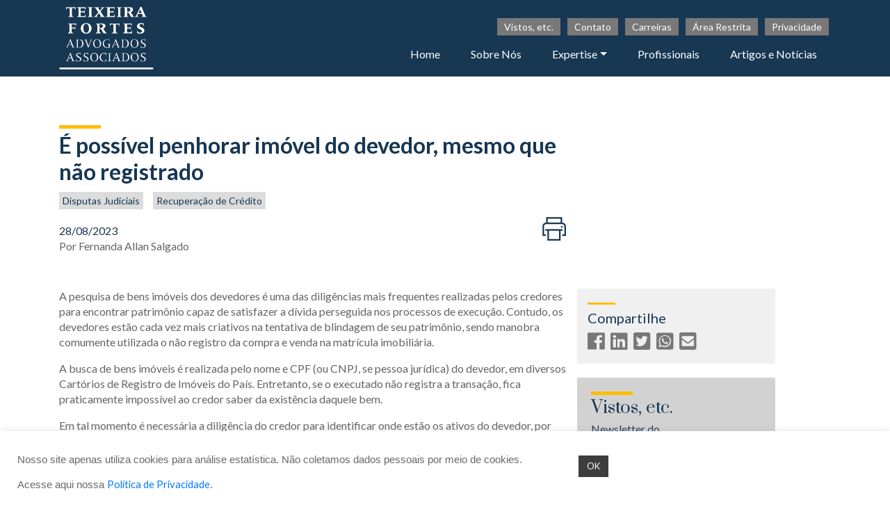

--- FILE ---
content_type: text/html; charset=UTF-8
request_url: https://www.fortes.adv.br/2023/08/28/e-possivel-penhorar-imovel-do-devedor-mesmo-que-nao-registrado/
body_size: 22598
content:
<!DOCTYPE html>
<html lang="pt-BR" class="no-js">

<head>
	<!-- Global site tag (gtag.js) - Google Analytics -->
	<script async src="https://www.googletagmanager.com/gtag/js?id=UA-12922533-1"></script>
	<script>
	  window.dataLayer = window.dataLayer || [];
	  function gtag(){dataLayer.push(arguments);}
	  gtag('js', new Date());

	  gtag('config', 'UA-12922533-1');
	</script>
	
    <title>
        É possível penhorar imóvel do devedor, mesmo que não registrado - Teixeira Fortes Advogados Associados    </title>

    <meta http-equiv="Content-Type: application/xhtml+xml; charset=UTF-8">
    <meta name="viewport" content="width=device-width, initial-scale=1, shrink-to-fit=no">
    <link rel="apple-touch-icon"  sizes="144x144" href="https://www.fortes.adv.br/wp-content/themes/tm_tf/images/fav/Logo_TF_Azul.png">
    <link rel="icon" type="image/svg" sizes="96x96" href="https://www.fortes.adv.br/wp-content/themes/tm_tf/images/fav/Logo_TF_Azul_Fundo.svg">
    <link rel="icon" type="image/png" sizes="16x16" href="https://www.fortes.adv.br/wp-content/themes/tm_tf/images/fav/Logo_TF_Azul_Fundo2.png">
    <link rel="manifest" href="https://www.fortes.adv.br/wp-content/themes/tm_tf/images/fav/site.webmanifest">
    <link rel="mask-icon" href="https://www.fortes.adv.br/wp-content/themes/tm_tf/images/fav/safari-pinned-tab.svg" color="#1c2d55">
    <meta name="msapplication-TileColor" content="#1c2d55">
    <meta name="theme-color" content="#1c2d55">

    <script type="application/ld+json">
        {
            "@context": "http://schema.org",
            "@type": "WebSite",
            "name": "Teixeira Fortes Advogados Associados",
            "alternateName": "Teixeira Fortes Advogados Associados",
            "url": "https://www.fortes.adv.br/"
        }
    </script>
    <script type="application/ld+json">
        {
            "@context": "http://schema.org",
            "@type": "Organization",
            "url": "https://www.fortes.adv.br/"
            "logo": "",
            "contactPoint": [{
                "@type": "ContactPoint",
                "telephone": "+55 11 3149 2000",
                "contactType": "customer support",
                "areaServed": "BR",
                "availableLanguage": ["Portuguese", "English"]
            }],
            "sameAs": [
                ""
            ]
        }
    </script>

    <!--STYLE-->
    <style type="text/css" media="screen">
        @import url(https://www.fortes.adv.br/wp-content/themes/tm_tf/style.css);
    </style>

    <link rel="stylesheet" href="https://stackpath.bootstrapcdn.com/bootstrap/4.1.3/css/bootstrap.min.css" integrity="sha384-MCw98/SFnGE8fJT3GXwEOngsV7Zt27NXFoaoApmYm81iuXoPkFOJwJ8ERdknLPMO" crossorigin="anonymous">
    <link rel="stylesheet" href="https://www.fortes.adv.br/wp-content/themes/tm_tf/fonts/fontawesome/css/all.css" crossorigin="anonymous">

    <!-- HTML5 shim and Respond.js for IE8 support of HTML5 elements and media queries -->
    <!-- WARNING: Respond.js doesn't work if you view the page via file:// -->
    <!--[if lt IE 9]>
    <script src="https://oss.maxcdn.com/html5shiv/3.7.3/html5shiv.min.js"></script>
    <script src="https://oss.maxcdn.com/respond/1.4.2/respond.min.js"></script>
    <![endif]-->

    
<!-- Author Meta Tags by Molongui Authorship, visit: https://wordpress.org/plugins/molongui-authorship/ -->
<meta name="author" content="Fernanda Allan Salgado">
<!-- /Molongui Authorship -->

<meta name='robots' content='index, follow, max-image-preview:large, max-snippet:-1, max-video-preview:-1' />

	<!-- This site is optimized with the Yoast SEO plugin v26.0 - https://yoast.com/wordpress/plugins/seo/ -->
	<title>É possível penhorar imóvel do devedor, mesmo que não registrado - Teixeira Fortes Advogados Associados</title>
	<link rel="canonical" href="https://www.fortes.adv.br/2023/08/28/e-possivel-penhorar-imovel-do-devedor-mesmo-que-nao-registrado/" />
	<meta property="og:locale" content="pt_BR" />
	<meta property="og:type" content="article" />
	<meta property="og:title" content="É possível penhorar imóvel do devedor, mesmo que não registrado - Teixeira Fortes Advogados Associados" />
	<meta property="og:description" content="A pesquisa de bens imóveis dos devedores é uma das diligências mais frequentes realizadas pelos credores para encontrar patrimônio capaz de satisfazer a dívida perseguida nos processos de execução. Contudo, os devedores estão cada vez mais criativos na tentativa de blindagem de seu patrimônio, sendo manobra comumente utilizada o não registro da compra e venda [&hellip;]" />
	<meta property="og:url" content="https://www.fortes.adv.br/2023/08/28/e-possivel-penhorar-imovel-do-devedor-mesmo-que-nao-registrado/" />
	<meta property="og:site_name" content="Teixeira Fortes Advogados Associados" />
	<meta property="article:published_time" content="2023-08-28T18:54:31+00:00" />
	<meta name="author" content="Fernanda Allan Salgado" />
	<meta name="twitter:card" content="summary_large_image" />
	<meta name="twitter:label1" content="Escrito por" />
	<meta name="twitter:data1" content="Fernanda Allan Salgado" />
	<meta name="twitter:label2" content="Est. tempo de leitura" />
	<meta name="twitter:data2" content="4 minutos" />
	<script type="application/ld+json" class="yoast-schema-graph">{"@context":"https://schema.org","@graph":[{"@type":"Article","@id":"https://www.fortes.adv.br/2023/08/28/e-possivel-penhorar-imovel-do-devedor-mesmo-que-nao-registrado/#article","isPartOf":{"@id":"https://www.fortes.adv.br/2023/08/28/e-possivel-penhorar-imovel-do-devedor-mesmo-que-nao-registrado/"},"author":{"name":"Fernanda Allan Salgado","@id":"https://www.fortes.adv.br/#/schema/person/403254692c615587f67e38cb7b1b2cec"},"headline":"É possível penhorar imóvel do devedor, mesmo que não registrado","datePublished":"2023-08-28T18:54:31+00:00","mainEntityOfPage":{"@id":"https://www.fortes.adv.br/2023/08/28/e-possivel-penhorar-imovel-do-devedor-mesmo-que-nao-registrado/"},"wordCount":937,"commentCount":0,"publisher":{"@id":"https://www.fortes.adv.br/#organization"},"keywords":["ação de execução","blindagem patrimonial","penhora de imóvel","penhora de imóvel não registrado","pesquisas extrajudiciais"],"articleSection":["Disputas Judiciais","Recuperação de Crédito"],"inLanguage":"pt-BR","potentialAction":[{"@type":"CommentAction","name":"Comment","target":["https://www.fortes.adv.br/2023/08/28/e-possivel-penhorar-imovel-do-devedor-mesmo-que-nao-registrado/#respond"]}]},{"@type":"WebPage","@id":"https://www.fortes.adv.br/2023/08/28/e-possivel-penhorar-imovel-do-devedor-mesmo-que-nao-registrado/","url":"https://www.fortes.adv.br/2023/08/28/e-possivel-penhorar-imovel-do-devedor-mesmo-que-nao-registrado/","name":"É possível penhorar imóvel do devedor, mesmo que não registrado - Teixeira Fortes Advogados Associados","isPartOf":{"@id":"https://www.fortes.adv.br/#website"},"datePublished":"2023-08-28T18:54:31+00:00","breadcrumb":{"@id":"https://www.fortes.adv.br/2023/08/28/e-possivel-penhorar-imovel-do-devedor-mesmo-que-nao-registrado/#breadcrumb"},"inLanguage":"pt-BR","potentialAction":[{"@type":"ReadAction","target":["https://www.fortes.adv.br/2023/08/28/e-possivel-penhorar-imovel-do-devedor-mesmo-que-nao-registrado/"]}]},{"@type":"BreadcrumbList","@id":"https://www.fortes.adv.br/2023/08/28/e-possivel-penhorar-imovel-do-devedor-mesmo-que-nao-registrado/#breadcrumb","itemListElement":[{"@type":"ListItem","position":1,"name":"Início","item":"https://www.fortes.adv.br/"},{"@type":"ListItem","position":2,"name":"Artigos e Notícias","item":"https://www.fortes.adv.br/artigos-e-noticias/"},{"@type":"ListItem","position":3,"name":"É possível penhorar imóvel do devedor, mesmo que não registrado"}]},{"@type":"WebSite","@id":"https://www.fortes.adv.br/#website","url":"https://www.fortes.adv.br/","name":"Teixeira Fortes Advogados Associados","description":"","publisher":{"@id":"https://www.fortes.adv.br/#organization"},"potentialAction":[{"@type":"SearchAction","target":{"@type":"EntryPoint","urlTemplate":"https://www.fortes.adv.br/?s={search_term_string}"},"query-input":{"@type":"PropertyValueSpecification","valueRequired":true,"valueName":"search_term_string"}}],"inLanguage":"pt-BR"},{"@type":"Organization","@id":"https://www.fortes.adv.br/#organization","name":"Teixeira Fortes Advogados","url":"https://www.fortes.adv.br/","logo":{"@type":"ImageObject","inLanguage":"pt-BR","@id":"https://www.fortes.adv.br/#/schema/logo/image/","url":"https://www.fortes.adv.br/wp-content/uploads/2020/04/Logo_TexeiraForte_RGB.jpg","contentUrl":"https://www.fortes.adv.br/wp-content/uploads/2020/04/Logo_TexeiraForte_RGB.jpg","width":567,"height":425,"caption":"Teixeira Fortes Advogados"},"image":{"@id":"https://www.fortes.adv.br/#/schema/logo/image/"}},{"@type":"Person","@id":"https://www.fortes.adv.br/#/schema/person/403254692c615587f67e38cb7b1b2cec","name":"Fernanda Allan Salgado","image":{"@type":"ImageObject","inLanguage":"pt-BR","@id":"https://www.fortes.adv.br/#/schema/person/image/","url":"https://secure.gravatar.com/avatar/576159d183d8330be982b76c2ce7d3749b9e8d5e52e7f0e6c9098d4ed8e12868?s=96&d=mm&r=g","contentUrl":"https://secure.gravatar.com/avatar/576159d183d8330be982b76c2ce7d3749b9e8d5e52e7f0e6c9098d4ed8e12868?s=96&d=mm&r=g","caption":"Fernanda Allan Salgado"},"url":"https://www.fortes.adv.br/author/fernanda-allan-salgado/"}]}</script>
	<!-- / Yoast SEO plugin. -->


<link rel='dns-prefetch' href='//ajax.googleapis.com' />
<link rel="alternate" type="application/rss+xml" title="Feed de comentários para Teixeira Fortes Advogados Associados &raquo; É possível penhorar imóvel do devedor, mesmo que não registrado" href="https://www.fortes.adv.br/2023/08/28/e-possivel-penhorar-imovel-do-devedor-mesmo-que-nao-registrado/feed/" />
<link rel="alternate" title="oEmbed (JSON)" type="application/json+oembed" href="https://www.fortes.adv.br/wp-json/oembed/1.0/embed?url=https%3A%2F%2Fwww.fortes.adv.br%2F2023%2F08%2F28%2Fe-possivel-penhorar-imovel-do-devedor-mesmo-que-nao-registrado%2F" />
<link rel="alternate" title="oEmbed (XML)" type="text/xml+oembed" href="https://www.fortes.adv.br/wp-json/oembed/1.0/embed?url=https%3A%2F%2Fwww.fortes.adv.br%2F2023%2F08%2F28%2Fe-possivel-penhorar-imovel-do-devedor-mesmo-que-nao-registrado%2F&#038;format=xml" />
<style id='wp-img-auto-sizes-contain-inline-css' type='text/css'>
img:is([sizes=auto i],[sizes^="auto," i]){contain-intrinsic-size:3000px 1500px}
/*# sourceURL=wp-img-auto-sizes-contain-inline-css */
</style>
<style id='wp-block-library-inline-css' type='text/css'>
:root{--wp-block-synced-color:#7a00df;--wp-block-synced-color--rgb:122,0,223;--wp-bound-block-color:var(--wp-block-synced-color);--wp-editor-canvas-background:#ddd;--wp-admin-theme-color:#007cba;--wp-admin-theme-color--rgb:0,124,186;--wp-admin-theme-color-darker-10:#006ba1;--wp-admin-theme-color-darker-10--rgb:0,107,160.5;--wp-admin-theme-color-darker-20:#005a87;--wp-admin-theme-color-darker-20--rgb:0,90,135;--wp-admin-border-width-focus:2px}@media (min-resolution:192dpi){:root{--wp-admin-border-width-focus:1.5px}}.wp-element-button{cursor:pointer}:root .has-very-light-gray-background-color{background-color:#eee}:root .has-very-dark-gray-background-color{background-color:#313131}:root .has-very-light-gray-color{color:#eee}:root .has-very-dark-gray-color{color:#313131}:root .has-vivid-green-cyan-to-vivid-cyan-blue-gradient-background{background:linear-gradient(135deg,#00d084,#0693e3)}:root .has-purple-crush-gradient-background{background:linear-gradient(135deg,#34e2e4,#4721fb 50%,#ab1dfe)}:root .has-hazy-dawn-gradient-background{background:linear-gradient(135deg,#faaca8,#dad0ec)}:root .has-subdued-olive-gradient-background{background:linear-gradient(135deg,#fafae1,#67a671)}:root .has-atomic-cream-gradient-background{background:linear-gradient(135deg,#fdd79a,#004a59)}:root .has-nightshade-gradient-background{background:linear-gradient(135deg,#330968,#31cdcf)}:root .has-midnight-gradient-background{background:linear-gradient(135deg,#020381,#2874fc)}:root{--wp--preset--font-size--normal:16px;--wp--preset--font-size--huge:42px}.has-regular-font-size{font-size:1em}.has-larger-font-size{font-size:2.625em}.has-normal-font-size{font-size:var(--wp--preset--font-size--normal)}.has-huge-font-size{font-size:var(--wp--preset--font-size--huge)}.has-text-align-center{text-align:center}.has-text-align-left{text-align:left}.has-text-align-right{text-align:right}.has-fit-text{white-space:nowrap!important}#end-resizable-editor-section{display:none}.aligncenter{clear:both}.items-justified-left{justify-content:flex-start}.items-justified-center{justify-content:center}.items-justified-right{justify-content:flex-end}.items-justified-space-between{justify-content:space-between}.screen-reader-text{border:0;clip-path:inset(50%);height:1px;margin:-1px;overflow:hidden;padding:0;position:absolute;width:1px;word-wrap:normal!important}.screen-reader-text:focus{background-color:#ddd;clip-path:none;color:#444;display:block;font-size:1em;height:auto;left:5px;line-height:normal;padding:15px 23px 14px;text-decoration:none;top:5px;width:auto;z-index:100000}html :where(.has-border-color){border-style:solid}html :where([style*=border-top-color]){border-top-style:solid}html :where([style*=border-right-color]){border-right-style:solid}html :where([style*=border-bottom-color]){border-bottom-style:solid}html :where([style*=border-left-color]){border-left-style:solid}html :where([style*=border-width]){border-style:solid}html :where([style*=border-top-width]){border-top-style:solid}html :where([style*=border-right-width]){border-right-style:solid}html :where([style*=border-bottom-width]){border-bottom-style:solid}html :where([style*=border-left-width]){border-left-style:solid}html :where(img[class*=wp-image-]){height:auto;max-width:100%}:where(figure){margin:0 0 1em}html :where(.is-position-sticky){--wp-admin--admin-bar--position-offset:var(--wp-admin--admin-bar--height,0px)}@media screen and (max-width:600px){html :where(.is-position-sticky){--wp-admin--admin-bar--position-offset:0px}}
/*wp_block_styles_on_demand_placeholder:697244d4c40f4*/
/*# sourceURL=wp-block-library-inline-css */
</style>
<style id='classic-theme-styles-inline-css' type='text/css'>
/*! This file is auto-generated */
.wp-block-button__link{color:#fff;background-color:#32373c;border-radius:9999px;box-shadow:none;text-decoration:none;padding:calc(.667em + 2px) calc(1.333em + 2px);font-size:1.125em}.wp-block-file__button{background:#32373c;color:#fff;text-decoration:none}
/*# sourceURL=/wp-includes/css/classic-themes.min.css */
</style>
<link rel='stylesheet' id='contact-form-7-css' href='https://www.fortes.adv.br/wp-content/plugins/contact-form-7/includes/css/styles.css?ver=6.1' type='text/css' media='all' />
<link rel='stylesheet' id='cookie-law-info-css' href='https://www.fortes.adv.br/wp-content/plugins/cookie-law-info/legacy/public/css/cookie-law-info-public.css?ver=3.3.2' type='text/css' media='all' />
<link rel='stylesheet' id='cookie-law-info-gdpr-css' href='https://www.fortes.adv.br/wp-content/plugins/cookie-law-info/legacy/public/css/cookie-law-info-gdpr.css?ver=3.3.2' type='text/css' media='all' />
<link rel='stylesheet' id='tablepress-default-css' href='https://www.fortes.adv.br/wp-content/tablepress-combined.min.css?ver=10' type='text/css' media='all' />
<script type="text/javascript" src="https://ajax.googleapis.com/ajax/libs/jquery/1.12.0/jquery.min.js?ver=1.12.0" id="jquery-js"></script>
<script type="text/javascript" src="https://ajax.googleapis.com/ajax/libs/jqueryui/1.11.4/jquery-ui.min.js?ver=1.11.4" id="jquery-ui-js"></script>
<script type="text/javascript" async src="https://www.fortes.adv.br/wp-content/plugins/burst-statistics/helpers/timeme/timeme.min.js?ver=1756761422" id="burst-timeme-js"></script>
<script type="text/javascript" id="burst-js-extra">
/* <![CDATA[ */
var burst = {"tracking":{"isInitialHit":true,"lastUpdateTimestamp":0,"beacon_url":"https://www.fortes.adv.br/wp-content/plugins/burst-statistics/endpoint.php","ajaxUrl":"https://www.fortes.adv.br/wp-admin/admin-ajax.php"},"options":{"cookieless":0,"pageUrl":"https://www.fortes.adv.br/2023/08/28/e-possivel-penhorar-imovel-do-devedor-mesmo-que-nao-registrado/","beacon_enabled":1,"do_not_track":0,"enable_turbo_mode":0,"track_url_change":0,"cookie_retention_days":30,"debug":0},"goals":{"completed":[],"scriptUrl":"https://www.fortes.adv.br/wp-content/plugins/burst-statistics//assets/js/build/burst-goals.js?v=1756761422","active":[]},"cache":{"uid":null,"fingerprint":null,"isUserAgent":null,"isDoNotTrack":null,"useCookies":null}};
//# sourceURL=burst-js-extra
/* ]]> */
</script>
<script type="text/javascript" async src="https://www.fortes.adv.br/wp-content/plugins/burst-statistics/assets/js/build/burst.min.js?ver=1756761422" id="burst-js"></script>
<script type="text/javascript" id="cookie-law-info-js-extra">
/* <![CDATA[ */
var Cli_Data = {"nn_cookie_ids":[],"cookielist":[],"non_necessary_cookies":[],"ccpaEnabled":"","ccpaRegionBased":"","ccpaBarEnabled":"","strictlyEnabled":["necessary","obligatoire"],"ccpaType":"gdpr","js_blocking":"1","custom_integration":"","triggerDomRefresh":"","secure_cookies":""};
var cli_cookiebar_settings = {"animate_speed_hide":"500","animate_speed_show":"500","background":"#FFF","border":"#b1a6a6c2","border_on":"","button_1_button_colour":"#3d3d3d","button_1_button_hover":"#313131","button_1_link_colour":"#fff","button_1_as_button":"1","button_1_new_win":"","button_2_button_colour":"#333","button_2_button_hover":"#292929","button_2_link_colour":"#444","button_2_as_button":"","button_2_hidebar":"","button_3_button_colour":"#dedfe0","button_3_button_hover":"#b2b2b3","button_3_link_colour":"#333333","button_3_as_button":"1","button_3_new_win":"","button_4_button_colour":"#dedfe0","button_4_button_hover":"#b2b2b3","button_4_link_colour":"#333333","button_4_as_button":"1","button_7_button_colour":"#61a229","button_7_button_hover":"#4e8221","button_7_link_colour":"#fff","button_7_as_button":"1","button_7_new_win":"","font_family":"inherit","header_fix":"","notify_animate_hide":"1","notify_animate_show":"","notify_div_id":"#cookie-law-info-bar","notify_position_horizontal":"right","notify_position_vertical":"bottom","scroll_close":"","scroll_close_reload":"","accept_close_reload":"","reject_close_reload":"","showagain_tab":"","showagain_background":"#fff","showagain_border":"#000","showagain_div_id":"#cookie-law-info-again","showagain_x_position":"100px","text":"#686868","show_once_yn":"","show_once":"10000","logging_on":"","as_popup":"","popup_overlay":"1","bar_heading_text":"","cookie_bar_as":"banner","popup_showagain_position":"bottom-right","widget_position":"left"};
var log_object = {"ajax_url":"https://www.fortes.adv.br/wp-admin/admin-ajax.php"};
//# sourceURL=cookie-law-info-js-extra
/* ]]> */
</script>
<script type="text/javascript" src="https://www.fortes.adv.br/wp-content/plugins/cookie-law-info/legacy/public/js/cookie-law-info-public.js?ver=3.3.2" id="cookie-law-info-js"></script>
<link rel="https://api.w.org/" href="https://www.fortes.adv.br/wp-json/" /><link rel="alternate" title="JSON" type="application/json" href="https://www.fortes.adv.br/wp-json/wp/v2/posts/5149" />            <style>
                .molongui-disabled-link
                {
                    border-bottom: none !important;
                    text-decoration: none !important;
                    color: inherit !important;
                    cursor: inherit !important;
                }
                .molongui-disabled-link:hover,
                .molongui-disabled-link:hover span
                {
                    border-bottom: none !important;
                    text-decoration: none !important;
                    color: inherit !important;
                    cursor: inherit !important;
                }
            </style>
            <meta name="bmi-version" content="1.4.9.1" />      <script defer type="text/javascript" id="bmip-js-inline-remove-js">
        function objectToQueryString(obj){
          return Object.keys(obj).map(key => key + '=' + obj[key]).join('&');
        }

        function globalBMIKeepAlive() {
          let xhr = new XMLHttpRequest();
          let data = { action: "bmip_keepalive", token: "bmip", f: "refresh" };
          let url = 'https://www.fortes.adv.br/wp-admin/admin-ajax.php' + '?' + objectToQueryString(data);
          xhr.open('POST', url, true);
          xhr.setRequestHeader("X-Requested-With", "XMLHttpRequest");
          xhr.onreadystatechange = function () {
            if (xhr.readyState === 4) {
              let response;
              if (response = JSON.parse(xhr.responseText)) {
                if (typeof response.status != 'undefined' && response.status === 'success') {
                  //setTimeout(globalBMIKeepAlive, 3000);
                } else {
                  //setTimeout(globalBMIKeepAlive, 20000);
                }
              }
            }
          };

          xhr.send(JSON.stringify(data));
        }

        document.querySelector('#bmip-js-inline-remove-js').remove();
      </script>
      		<style type="text/css" id="wp-custom-css">
			
		</style>
		    <script type="text/javascript" src="https://www.fortes.adv.br/wp-content/themes/tm_tf/js/custom.js"></script>
</head>

<body data-rsssl=1 class="wp-singular post-template-default single single-post postid-5149 single-format-standard wp-theme-tm_tf">

    <div id="Inicio"></div>

    <nav id="Menu" class="navbar navbar-expand-lg navbar-light d-print-none">
    <div class="container">
        <a class="navbar-brand" href="https://www.fortes.adv.br">
            <img src="https://www.fortes.adv.br/wp-content/themes/tm_tf/images/Logo_tfaa.png" alt="Teixeira Fortes Advogados Associados" title="Teixeira Fortes Advogados Associados">
        </a>
        <button class="navbar-toggler" type="button" data-toggle="collapse" data-target="#navbarTogglerDemo02" aria-controls="navbarTogglerDemo02" aria-expanded="false" aria-label="Toggle navigation">
            <span class="navbar-toggler-icon"></span>
        </button>
        <div class="collapse navbar-collapse" id="navbarTogglerDemo02">
            <div class="top_header">
                <div class="container">
                    <div class="row">
                        <div class="col-12 col-sm-12 col-md-9 col-lg-12 col-xl-7 offset-xl-5 top_bloco2">
							<div class="info">
                                <a href="https://www.fortes.adv.br/vistos-etc">Vistos, etc.</a>
                            </div>
							
                            <div class="info">
                                <a href="https://www.fortes.adv.br/contato/">Contato</a>
                            </div>
                            <div class="info">
                                <a href="https://www.fortes.adv.br/carreiras/">Carreiras</a>
                            </div>
                            <div class="info">
                            <a href="https://www.fortes.adv.br/area-restrita/">Área Restrita</a>
                            </div>
                            <div class="info">
                            <a href="https://www.fortes.adv.br/privacidade/">Privacidade</a>
                            </div>
                        </div>
                    </div>
                </div>
            </div>
            <ul id="menu-menu-principal" class="menu"><li itemscope="itemscope" itemtype="https://www.schema.org/SiteNavigationElement" id="menu-item-18" class="menu-item menu-item-type-post_type menu-item-object-page menu-item-home menu-item-18 nav-item"><a title="Home" href="https://www.fortes.adv.br/" class="nav-link">Home</a></li>
<li itemscope="itemscope" itemtype="https://www.schema.org/SiteNavigationElement" id="menu-item-407" class="menu-item menu-item-type-post_type menu-item-object-page menu-item-407 nav-item"><a title="Sobre Nós" href="https://www.fortes.adv.br/sobre-nos/" class="nav-link">Sobre Nós</a></li>
<li itemscope="itemscope" itemtype="https://www.schema.org/SiteNavigationElement" id="menu-item-9" class="menu-item menu-item-type-custom menu-item-object-custom menu-item-has-children dropdown menu-item-9 nav-item"><a title="Expertise" href="#" data-toggle="dropdown" aria-haspopup="true" aria-expanded="false" class="dropdown-toggle nav-link" id="menu-item-dropdown-9">Expertise</a>
<ul class="dropdown-menu" aria-labelledby="menu-item-dropdown-9" role="menu">
	<li itemscope="itemscope" itemtype="https://www.schema.org/SiteNavigationElement" id="menu-item-360" class="menu-item menu-item-type-post_type menu-item-object-page menu-item-360 nav-item"><a title="Direito aplicado aos FIDCs" href="https://www.fortes.adv.br/areas-de-atuacao/direito-aplicado-aos-fidcs/" class="dropdown-item">Direito aplicado aos FIDCs</a></li>
	<li itemscope="itemscope" itemtype="https://www.schema.org/SiteNavigationElement" id="menu-item-287" class="menu-item menu-item-type-post_type menu-item-object-page menu-item-287 nav-item"><a title="Disputas Judiciais" href="https://www.fortes.adv.br/areas-de-atuacao/disputas-judiciais/" class="dropdown-item">Disputas Judiciais</a></li>
	<li itemscope="itemscope" itemtype="https://www.schema.org/SiteNavigationElement" id="menu-item-359" class="menu-item menu-item-type-post_type menu-item-object-page menu-item-359 nav-item"><a title="Empresarial" href="https://www.fortes.adv.br/areas-de-atuacao/empresarial/" class="dropdown-item">Empresarial</a></li>
	<li itemscope="itemscope" itemtype="https://www.schema.org/SiteNavigationElement" id="menu-item-286" class="menu-item menu-item-type-post_type menu-item-object-page menu-item-286 nav-item"><a title="Imobiliária e Urbanística" href="https://www.fortes.adv.br/areas-de-atuacao/imobiliaria-e-urbanistica/" class="dropdown-item">Imobiliária e Urbanística</a></li>
	<li itemscope="itemscope" itemtype="https://www.schema.org/SiteNavigationElement" id="menu-item-280" class="menu-item menu-item-type-post_type menu-item-object-page menu-item-280 nav-item"><a title="Trabalhista" href="https://www.fortes.adv.br/areas-de-atuacao/trabalhista/" class="dropdown-item">Trabalhista</a></li>
	<li itemscope="itemscope" itemtype="https://www.schema.org/SiteNavigationElement" id="menu-item-291" class="menu-item menu-item-type-post_type menu-item-object-page menu-item-291 nav-item"><a title="Tributária" href="https://www.fortes.adv.br/areas-de-atuacao/tributaria/" class="dropdown-item">Tributária</a></li>
</ul>
</li>
<li itemscope="itemscope" itemtype="https://www.schema.org/SiteNavigationElement" id="menu-item-10" class="menu-item menu-item-type-custom menu-item-object-custom menu-item-10 nav-item"><a title="Profissionais" href="https://fortes.adv.br/profissionais/" class="nav-link">Profissionais</a></li>
<li itemscope="itemscope" itemtype="https://www.schema.org/SiteNavigationElement" id="menu-item-294" class="menu-item menu-item-type-post_type menu-item-object-page current_page_parent menu-item-294 nav-item"><a title="Artigos e Notícias" href="https://www.fortes.adv.br/artigos-e-noticias/" class="nav-link">Artigos e Notícias</a></li>
</ul>        </div>
    </div>
</nav>
<link rel="stylesheet" href="https://www.fortes.adv.br/wp-content/themes/tm_tf/inc/owl.carousel.min.css">
<link rel="stylesheet" href="https://www.fortes.adv.br/wp-content/themes/tm_tf/inc/owl.theme.default.min.css">

<a data-scroll href="#Inicio">
    <img class="up" src="https://www.fortes.adv.br/wp-content/themes/tm_tf/images/up.png">
</a>

<section id="noticias">

    <div class="container">

        <div class="row align-items-start">

            <div class="col-12 col-sm-12 col-md-12 col-lg-12 col-xl-8 noticias_titulo d-block">

                <h2>É possível penhorar imóvel do devedor, mesmo que não registrado</h2>

                <div class="categoria">
                    
                        <a class="disputas-judiciais" href="https://www.fortes.adv.br/areas-relacionadas/disputas-judiciais/">
                            Disputas Judiciais                        </a>

                    
                        <a class="recuperacao-de-credito" href="https://www.fortes.adv.br/areas-relacionadas/recuperacao-de-credito/">
                            Recuperação de Crédito                        </a>

                                    </div>

                <div style="float:left;">
                    <p class="noticias_data">28/08/2023</p>
                    <p class="noticias_autor">Por <a href="https://www.fortes.adv.br/author/fernanda-allan-salgado/">Fernanda Allan Salgado</a></p>
                </div>

                <a href="javascript:window.print()" class="d-print-none" style="float:right;">
                    <svg width="36" height="36" viewBox="0 0 36 36" fill="none" xmlns="http://www.w3.org/2000/svg">
                    <path d="M29.5312 9.00703V1.125H6.46875V9.00703C5.02799 9.08087 3.67051 9.70477 2.67623 10.7501C1.68196 11.7954 1.12671 13.1824 1.125 14.625V28.125H5.90625V25.875H3.375V14.625C3.376 13.7302 3.73191 12.8723 4.36462 12.2396C4.99734 11.6069 5.8552 11.251 6.75 11.25H29.25C30.1448 11.251 31.0027 11.6069 31.6354 12.2396C32.2681 12.8723 32.624 13.7302 32.625 14.625V25.875H29.5312V28.125H34.875V14.625C34.8733 13.1824 34.318 11.7954 33.3238 10.7501C32.3295 9.70477 30.972 9.08087 29.5312 9.00703V9.00703ZM27.2812 9H8.71875V3.375H27.2812V9Z" fill="#173753"/>
                    <path d="M27.8438 14.0625H30.0938V16.3125H27.8438V14.0625Z" fill="#173753"/>
                    <path d="M8.15625 18.5625H5.34375V20.8125H8.15625V34.875H27.2812V20.8125H30.0938V18.5625H8.15625ZM25.0312 32.625H10.4062V20.8125H25.0312V32.625Z" fill="#173753"/>
                    </svg>

                </a>
                
            </div>

            <div class="col-12 col-sm-12 col-md-9 col-lg-9 col-xl-8 noticias_conteudo d-block">

                <p>A pesquisa de bens imóveis dos devedores é uma das diligências mais frequentes realizadas pelos credores para encontrar patrimônio capaz de satisfazer a dívida perseguida nos processos de execução. Contudo, os devedores estão cada vez mais criativos na tentativa de blindagem de seu patrimônio, sendo manobra comumente utilizada o não registro da compra e venda na matrícula imobiliária.</p>
<p>A busca de bens imóveis é realizada pelo nome e CPF (ou CNPJ, se pessoa jurídica) do devedor, em diversos Cartórios de Registro de Imóveis do País. Entretanto, se o executado não registra a transação, fica praticamente impossível ao credor saber da existência daquele bem.</p>
<p>Em tal momento é necessária a diligência do credor para identificar onde estão os ativos do devedor, por exemplo, por meio de pesquisas em redes sociais e outros dados públicos dos executados, e comprovar ao juiz do processo que o bem é indubitavelmente do devedor e a inércia no registro da matrícula do imóvel se trata, na verdade, de uma blindagem patrimonial.</p>
<p>Em <strong>quatro</strong> processos recentes patrocinados pelo <strong>Teixeira Fortes,</strong> após essas pesquisas extrajudiciais foram identificados imóveis que não estavam em nome dos devedores, mas que, sem qualquer dúvida, eram deles.</p>
<p>Em dois deles, a blindagem foi constatada após a análise de processos dos devedores, sendo que a construtora e o condomínio informaram a compra e venda do bem pelo executado, mas, quando analisada a matrícula, verificava-se que o imóvel ainda era de propriedade do primeiro comprador.</p>
<p>Em outros dois processos, as comprovações vieram após a análise das declarações de imposto de renda dos devedores, juntamente com a pesquisa nas redes sociais. Publicações de fotos do executado no apartamento, além da confirmação pela administração do condomínio ou pelo oficial de justiça de que o devedor reside lá, são uma clara comprovação de que o bem é do executado, mas não está registrado em nome dele apenas e tão somente para fraudar as execuções.</p>
<p>Certo é que, com lastro nos artigos 789 [1] e 835, XIII [2] , ambos do Código de Processo Civil, é possível a penhora de eventuais direitos que o devedor detenha sobre o imóvel, sendo que o proprietário registrado na matrícula pode inclusive ser intimado a não transferir o bem para terceiro estranho ao processo, caso seja solicitado pelo devedor. Com isso, o executado não consegue se livrar do imóvel sem que antes o credor seja intimado para concordar ou não com a transferência.</p>
<p>Em processo recentemente julgado pelo Superior Tribunal de Justiça, a 3ª Turma proferiu uma decisão exatamente neste sentido: é possível a penhora sobre direitos aquisitivos decorrentes do contrato de promessa de compra e venda, mesmo quando ausente o registro do contrato. Na decisão do Recurso Especial nº 2.015.453/MG, a Ministra Nancy Andrighi entendeu que:</p>
<blockquote><p><em>[&#8230;] 5. Entre as inúmeras inovações do CPC/15 em relação à fase executiva dos processos judiciais, encontra-se a <strong>expressa permissão de penhora dos direitos aquisitivos derivados de promessa de compra e venda e de alienação fiduciária em garantia</strong> (art. 835, inciso XII).</em></p>
<p>&nbsp;</p>
<p><em>6. Importa destacar que, nesta hipótese,<strong> a penhora não recai sobre o bem objeto do contrato, mas sobre os direitos identificáveis e avaliáveis que derivam da relação obrigacional firmada entre as partes</strong> (ALVIM, Angélica A. Comentários ao código de processo civil [livro eletrônico]. 2. ed. São Paulo: Editora Saraiva, 2017) [&#8230;]</em></p>
<p>&nbsp;</p>
<p><em>10. Diante do exposto, não há que se confundir as situações supramencionadas. <strong>A penhora sobre os direitos aquisitivos, portanto, incide sobre os direitos de caráter patrimonial decorrentes da relação obrigacional (promessa de compra e venda) e não sobre a propriedade do imóvel.</strong></em></p>
<p>&nbsp;</p>
<p><em>11. <strong>A autorização conferida p</strong></em><em><strong>ela lei para a penhora de direitos independe, inclusive, da existência de registro do contrato de promessa compra e venda.</strong></em></p>
<p>&nbsp;</p>
<p><em>12. No ponto, frisa-se que, a despeito das hipóteses de impenhorabilidade, <strong>a penhora pode recair sobre quaisquer direitos de natureza patrimonial, sem que seja feita qualquer ressalva legal ou exigência especial em relação aos direitos aquisitivos derivados de promessa de compra e venda</strong> (art. 835, XII, do CPC/15). [&#8230;]</em></p>
<p>&nbsp;</p>
<p><em>16. Desse modo, tem-se que o credor dos direitos aquisitivos penhorados os adquirirá no estado em que se encontrarem, sejam de caráter pessoal, sejam real. Não obstante, <strong>a conclusão que se impõe é que a mera ausência do registro do negócio jurídico não impede o exercício da penhora </strong></em><em>[&#8230;]</em></p>
<p>&nbsp;</p>
<p><em>19. Em atenção ao exposto, conclui-se que <strong>a penhora de direitos aquisitivos decorrentes de contrato de promessa de compra e venda independe de registro do negócio jurídico.</strong> [&#8230;]</em></p></blockquote>
<p>Diante de todo o exposto, resta claro que os credores precisam ser cada vez mais diligentes e criativos para encontrar os bens dos devedores que estão comumente blindados. Por isso, as pesquisas extrajudiciais muitas vezes trazem resultados ao processo e, se estes resultados e a exposição dos fatos e documentos forem bem explorados ao juiz, é possível comprovar a fraude à execução e penhorar o bem blindado.</p>
<p>&nbsp;</p>
<p>[1] Art. 789. O devedor responde com todos os seus bens presentes e futuros para o cumprimento de suas obrigações, salvo as restrições estabelecidas em lei.</p>
<p>[2] Art. 835. A penhora observará, preferencialmente, a seguinte ordem: [&#8230;] XIII &#8211; outros direitos.</p>

            </div>

            <div class="col-12 col-sm-12 col-md-3 col-lg-3 col-xl-3 noticias_sidebar d-print-none">

                <div class="row">

                    <div class="col-12 col-sm-12 col-md-12 col-lg-12 col-xl-12 noticias_social">

                        <div class="news_social">

                            <h5>Compartilhe</h5>

                            <a type="icon_link" onClick="window.open('http://www.facebook.com/sharer.php?u=https://www.fortes.adv.br/2023/08/28/e-possivel-penhorar-imovel-do-devedor-mesmo-que-nao-registrado/','sharer','toolbar=0,status=0,width=580,height=325');" href="javascript: void(0)">
                                <i class="fab fa-facebook"></i>
                            </a>

                            <a type="icon_link" onClick="window.open('http://www.linkedin.com/shareArticle?mini=true&url=https://www.fortes.adv.br/2023/08/28/e-possivel-penhorar-imovel-do-devedor-mesmo-que-nao-registrado/&title=É possível penhorar imóvel do devedor, mesmo que não registrado&source=https://www.fortes.adv.br/2023/08/28/e-possivel-penhorar-imovel-do-devedor-mesmo-que-nao-registrado/','sharer','toolbar=0,status=0,width=580,height=325');" href="javascript: void(0)">
                                <i class="fab fa-linkedin"></i>
                            </a>

                            <a type="icon_link" onClick="window.open('https://twitter.com/intent/tweet?text=É possível penhorar imóvel do devedor, mesmo que não registrado&url=https://www.fortes.adv.br/2023/08/28/e-possivel-penhorar-imovel-do-devedor-mesmo-que-nao-registrado/&via=Teixeira Fortes Advogados Associados','sharer','toolbar=0,status=0,width=580,height=325');" href="javascript: void(0)">
                                <i class="fab fa-twitter-square"></i>
                            </a>

                            <a target="_blank" href="https://api.whatsapp.com/send?text=É possível penhorar imóvel do devedor, mesmo que não registrado%20Link:%20https://www.fortes.adv.br/2023/08/28/e-possivel-penhorar-imovel-do-devedor-mesmo-que-nao-registrado/">
                                <i class="fab fa-whatsapp-square"></i>
                            </a>

                            <a href="mailto:?subject=É possível penhorar imóvel do devedor, mesmo que não registrado&amp;body=https://www.fortes.adv.br/2023/08/28/e-possivel-penhorar-imovel-do-devedor-mesmo-que-nao-registrado/." title="Compartilhe por Email">
                                <i class="fas fa-envelope-square"></i>
                            </a>

                        </div>

                    </div>

                    <div class="col-12 col-sm-12 col-md-12 col-lg-12 col-xl-12 noticias_sidebar" style="padding: 0;">

                        <div class="noticias_vistos">
                            <h4><a href="https://www.fortes.adv.br/vistos-etc">Vistos, etc.</a></h4>
                            <p>Newsletter do <br>
                            Teixeira Fortes Advogados</p>
                        </div>

                        <div class="col-12 col-sm-12 col-md-12 col-lg-12 col-xl-12 noticias_side">

                            <div class="noticias_procura">
                                <form action="https://www.fortes.adv.br" id="searchform" method="GET">
    <input type="text" id="s" name="s" value="" required="" placeholder="Procurar" />
    <button type="submit" id="searchsubmit"><i class="far fa-search"></i></button>
</form>                            </div>

                            <div class="noticias_autores">
                                <h5>Autores</h5>

                                
                                        <li><a href="https://www.fortes.adv.br/author/cylmar-fortes/" title="Posts de Cylmar Pitelli <br>Teixeira Fortes">Cylmar Pitelli <br>Teixeira Fortes</a></li>

                                    
                                        <li><a href="https://www.fortes.adv.br/author/fernanda-elissa/" title="Posts de Fernanda Elissa <br>de Carvalho Awada">Fernanda Elissa <br>de Carvalho Awada</a></li>

                                    
                                        <li><a href="https://www.fortes.adv.br/author/marcelo-augusto-barros/" title="Posts de Marcelo Augusto <br>de Barros">Marcelo Augusto <br>de Barros</a></li>

                                    
                                        <li><a href="https://www.fortes.adv.br/author/vinicius-barros/" title="Posts de Vinícius <br>de Barros">Vinícius <br>de Barros</a></li>

                                    
                                        <li><a href="https://www.fortes.adv.br/author/orlando-martins-quintino-neto/" title="Posts de Orlando Quintino <br>Martins Neto">Orlando Quintino <br>Martins Neto</a></li>

                                    
                                        <li><a href="https://www.fortes.adv.br/author/patricia-costa-couto/" title="Posts de Patrícia Costa <br>Agi Couto">Patrícia Costa <br>Agi Couto</a></li>

                                    
                                        <li><a href="https://www.fortes.adv.br/author/eduardo-galvao-rosado/" title="Posts de Eduardo Galvão <br>Rosado">Eduardo Galvão <br>Rosado</a></li>

                                    
                                        <li><a href="https://www.fortes.adv.br/author/thais-de-souza-franca/" title="Posts de Thaís de Souza <br>França">Thaís de Souza <br>França</a></li>

                                    
                                        <li><a href="https://www.fortes.adv.br/author/denis-andreeta-mesquita/" title="Posts de Denis Andreeta <br>Mesquita">Denis Andreeta <br>Mesquita</a></li>

                                    
                                        <li><a href="https://www.fortes.adv.br/author/rosana-antunes-ignacio/" title="Posts de Rosana da Silva <br>Antunes Ignacio">Rosana da Silva <br>Antunes Ignacio</a></li>

                                    
                                        <li><a href="https://www.fortes.adv.br/author/marsella-bernardes/" title="Posts de Marsella Medeiros <br>Araujo Bernardes">Marsella Medeiros <br>Araujo Bernardes</a></li>

                                    
                                        <li><a href="https://www.fortes.adv.br/author/romario-almeida-andrade/" title="Posts de Romário Almeida <br>Andrade">Romário Almeida <br>Andrade</a></li>

                                    
                                        <li><a href="https://www.fortes.adv.br/author/roberto-caldeira-brant-tomaz/" title="Posts de Roberto Caldeira <br>Brant Tomaz">Roberto Caldeira <br>Brant Tomaz</a></li>

                                    
                                        <li><a href="https://www.fortes.adv.br/author/fernanda-allan-salgado/" title="Posts de Fernanda Allan <br>Salgado">Fernanda Allan <br>Salgado</a></li>

                                    
                                        <li><a href="https://www.fortes.adv.br/author/camilla-cavalcanti-de-albuquerque/" title="Posts de Camilla Cavalcanti <br> de Albuquerque">Camilla Cavalcanti <br> de Albuquerque</a></li>

                                    
                                        <li><a href="https://www.fortes.adv.br/author/viviane-ramos-nogueira/" title="Posts de Viviane Ramos <br> Nogueira">Viviane Ramos <br> Nogueira</a></li>

                                    
                                        <li><a href="https://www.fortes.adv.br/author/camila-almeida-gilbertoni/" title="Posts de Camila Almeida<br>Gilbertoni">Camila Almeida<br>Gilbertoni</a></li>

                                    
                                        <li><a href="https://www.fortes.adv.br/author/antonio-carlos-magro-junior/" title="Posts de Antônio Carlos Magro Júnior">Antônio Carlos Magro Júnior</a></li>

                                    
                                        <li><a href="https://www.fortes.adv.br/author/biancamoereira/" title="Posts de Bianca Moreira<br>da Silva">Bianca Moreira<br>da Silva</a></li>

                                    
                                        <li><a href="https://www.fortes.adv.br/author/joao-paulo-ribeiro-cucatto/" title="Posts de João Paulo Ribeiro <br> Cucatto">João Paulo Ribeiro <br> Cucatto</a></li>

                                    
                                        <li><a href="https://www.fortes.adv.br/author/pedrohenrique/" title="Posts de Pedro Henrique Fernandes <br>de Souza">Pedro Henrique Fernandes <br>de Souza</a></li>

                                    
                                        <li><a href="https://www.fortes.adv.br/author/mateus-matias-santos/" title="Posts de Mateus Matias <br>Santos">Mateus Matias <br>Santos</a></li>

                                    
                                        <li><a href="https://www.fortes.adv.br/author/carlos/" title="Posts de Carlos Victor Pereira">Carlos Victor Pereira</a></li>

                                    
                                        <li><a href="https://www.fortes.adv.br/author/beatrizrufino/" title="Posts de Beatriz Martins <br>Rufino">Beatriz Martins <br>Rufino</a></li>

                                    
                                        <li><a href="https://www.fortes.adv.br/author/julio/" title="Posts de Julio César <br>Justus">Julio César <br>Justus</a></li>

                                    
                                        <li><a href="https://www.fortes.adv.br/author/paula/" title="Posts de Paula Guimarães Silva">Paula Guimarães Silva</a></li>

                                    
                                        <li><a href="https://www.fortes.adv.br/author/roberta-victoria-silva-borges/" title="Posts de Roberta Victoria Silva Borges">Roberta Victoria Silva Borges</a></li>

                                    
                                        <li><a href="https://www.fortes.adv.br/author/castellon/" title="Posts de André Campos <br>Castellon">André Campos <br>Castellon</a></li>

                                    
                                        <li><a href="https://www.fortes.adv.br/author/marcel-andre-da-silva-rheinboldt/" title="Posts de Marcel André <br> da Silva Rheinboldt">Marcel André <br> da Silva Rheinboldt</a></li>

                                    
                                        <li><a href="https://www.fortes.adv.br/author/victor-daniel-pigozzi-nasr/" title="Posts de Victor Daniel<br>Pigozzi Nasr">Victor Daniel<br>Pigozzi Nasr</a></li>

                                    
                                        <li><a href="https://www.fortes.adv.br/author/tiago-davila-ribeiro-boaventura/" title="Posts de Tiago d&#8217;Ávila<br>Ribeiro Boaventura">Tiago d&#8217;Ávila<br>Ribeiro Boaventura</a></li>

                                    
                                        <li><a href="https://www.fortes.adv.br/author/laura-helena-tavares-silva/" title="Posts de Laura Helena<br>Tavares Silva">Laura Helena<br>Tavares Silva</a></li>

                                    
                                    
                                <p class="ativa_autor">
                                    <svg width="16" height="16" viewBox="0 0 16 16" fill="none" xmlns="http://www.w3.org/2000/svg"><path d="M7.53125 2.375H8.46875C8.55208 2.375 8.59375 2.41667 8.59375 2.5V13.5C8.59375 13.5833 8.55208 13.625 8.46875 13.625H7.53125C7.44792 13.625 7.40625 13.5833 7.40625 13.5V2.5C7.40625 2.41667 7.44792 2.375 7.53125 2.375Z" fill="#C4C4C4"/><path d="M2.75 7.40625H13.25C13.3333 7.40625 13.375 7.44792 13.375 7.53125V8.46875C13.375 8.55208 13.3333 8.59375 13.25 8.59375H2.75C2.66667 8.59375 2.625 8.55208 2.625 8.46875V7.53125C2.625 7.44792 2.66667 7.40625 2.75 7.40625Z" fill="#C4C4C4"/></svg>
                                    Mais
                                </p>
                            </div>

                            <div class="noticias_areas">

                                <h5>Áreas</h5>

                                                                        <li>
                                            <a href="https://www.fortes.adv.br/areas-relacionadas/direito-aplicado-aos-fidcs">
                                                Direito aplicado aos FIDCs                                            </a>
                                        </li>
                                                                            <li>
                                            <a href="https://www.fortes.adv.br/areas-relacionadas/disputas-judiciais">
                                                Disputas Judiciais                                            </a>
                                        </li>
                                                                            <li>
                                            <a href="https://www.fortes.adv.br/areas-relacionadas/empresarial">
                                                Empresarial                                            </a>
                                        </li>
                                                                            <li>
                                            <a href="https://www.fortes.adv.br/areas-relacionadas/imobiliaria-e-urbanistica">
                                                Imobiliária e Urbanística                                            </a>
                                        </li>
                                                                            <li>
                                            <a href="https://www.fortes.adv.br/areas-relacionadas/trabalhista">
                                                Trabalhista                                            </a>
                                        </li>
                                                                            <li>
                                            <a href="https://www.fortes.adv.br/areas-relacionadas/tributaria">
                                                Tributária                                            </a>
                                        </li>
                                    
                                    
                                <p class="ativa_areas">
                                    <svg width="16" height="16" viewBox="0 0 16 16" fill="none" xmlns="http://www.w3.org/2000/svg"><path d="M7.53125 2.375H8.46875C8.55208 2.375 8.59375 2.41667 8.59375 2.5V13.5C8.59375 13.5833 8.55208 13.625 8.46875 13.625H7.53125C7.44792 13.625 7.40625 13.5833 7.40625 13.5V2.5C7.40625 2.41667 7.44792 2.375 7.53125 2.375Z" fill="#C4C4C4"/><path d="M2.75 7.40625H13.25C13.3333 7.40625 13.375 7.44792 13.375 7.53125V8.46875C13.375 8.55208 13.3333 8.59375 13.25 8.59375H2.75C2.66667 8.59375 2.625 8.55208 2.625 8.46875V7.53125C2.625 7.44792 2.66667 7.40625 2.75 7.40625Z" fill="#C4C4C4"/></svg>
                                    Mais
                                </p>

                            </div>

                            <div class="noticias_palavras">

                            <h5>Tags</h5>

                            <a href="https://www.fortes.adv.br/tag/reforma-tributaria/" class="tag-cloud-link tag-link-550 tag-link-position-1" style="font-size: 16pt;" aria-label="reforma tributária (28 itens)">reforma tributária</a>
<a href="https://www.fortes.adv.br/tag/recuperacao-de-creditos/" class="tag-cloud-link tag-link-483 tag-link-position-2" style="font-size: 14.744186046512pt;" aria-label="Recuperação de créditos (18 itens)">Recuperação de créditos</a>
<a href="https://www.fortes.adv.br/tag/covid-19/" class="tag-cloud-link tag-link-6 tag-link-position-3" style="font-size: 14.744186046512pt;" aria-label="covid-19 (18 itens)">covid-19</a>
<a href="https://www.fortes.adv.br/tag/alienacao-fiduciaria/" class="tag-cloud-link tag-link-474 tag-link-position-4" style="font-size: 14.744186046512pt;" aria-label="Alienação fiduciária (18 itens)">Alienação fiduciária</a>
<a href="https://www.fortes.adv.br/tag/recuperacao-judicial/" class="tag-cloud-link tag-link-504 tag-link-position-5" style="font-size: 14.046511627907pt;" aria-label="Recuperação judicial (14 itens)">Recuperação judicial</a>
<a href="https://www.fortes.adv.br/tag/stf/" class="tag-cloud-link tag-link-463 tag-link-position-6" style="font-size: 13.558139534884pt;" aria-label="STF (12 itens)">STF</a>
<a href="https://www.fortes.adv.br/tag/marco-legal-das-garantias/" class="tag-cloud-link tag-link-1190 tag-link-position-7" style="font-size: 13.348837209302pt;" aria-label="Marco Legal das Garantias (11 itens)">Marco Legal das Garantias</a>
<a href="https://www.fortes.adv.br/tag/idpj/" class="tag-cloud-link tag-link-472 tag-link-position-8" style="font-size: 13.06976744186pt;" aria-label="IDPJ (10 itens)">IDPJ</a>
<a href="https://www.fortes.adv.br/tag/icms/" class="tag-cloud-link tag-link-464 tag-link-position-9" style="font-size: 12.790697674419pt;" aria-label="ICMS (9 itens)">ICMS</a>
<a href="https://www.fortes.adv.br/tag/stj/" class="tag-cloud-link tag-link-429 tag-link-position-10" style="font-size: 12.790697674419pt;" aria-label="STJ (9 itens)">STJ</a>
<a href="https://www.fortes.adv.br/tag/fraude-a-execucao/" class="tag-cloud-link tag-link-457 tag-link-position-11" style="font-size: 12.441860465116pt;" aria-label="Fraude à execução (8 itens)">Fraude à execução</a>
<a href="https://www.fortes.adv.br/tag/cbs/" class="tag-cloud-link tag-link-1307 tag-link-position-12" style="font-size: 12.093023255814pt;" aria-label="CBS (7 itens)">CBS</a>
<a href="https://www.fortes.adv.br/tag/ibs/" class="tag-cloud-link tag-link-1306 tag-link-position-13" style="font-size: 12.093023255814pt;" aria-label="IBS (7 itens)">IBS</a>
<a href="https://www.fortes.adv.br/tag/lgpd/" class="tag-cloud-link tag-link-57 tag-link-position-14" style="font-size: 12.093023255814pt;" aria-label="LGPD (7 itens)">LGPD</a>
<a href="https://www.fortes.adv.br/tag/acao-de-execucao/" class="tag-cloud-link tag-link-916 tag-link-position-15" style="font-size: 12.093023255814pt;" aria-label="ação de execução (7 itens)">ação de execução</a>
<a href="https://www.fortes.adv.br/tag/incidente-de-desconsideracao-da-personalidade-juridica/" class="tag-cloud-link tag-link-778 tag-link-position-16" style="font-size: 12.093023255814pt;" aria-label="incidente de desconsideração da personalidade jurídica (7 itens)">incidente de desconsideração da personalidade jurídica</a>
<a href="https://www.fortes.adv.br/tag/bem-de-familia/" class="tag-cloud-link tag-link-507 tag-link-position-17" style="font-size: 12.093023255814pt;" aria-label="Bem de família (7 itens)">Bem de família</a>
<a href="https://www.fortes.adv.br/tag/assinatura-eletronica/" class="tag-cloud-link tag-link-458 tag-link-position-18" style="font-size: 12.093023255814pt;" aria-label="Assinatura eletrônica (7 itens)">Assinatura eletrônica</a>
<a href="https://www.fortes.adv.br/tag/domicilio-judicial-eletronico/" class="tag-cloud-link tag-link-1359 tag-link-position-19" style="font-size: 11.744186046512pt;" aria-label="Domicílio Judicial Eletrônico (6 itens)">Domicílio Judicial Eletrônico</a>
<a href="https://www.fortes.adv.br/tag/contribuicao-social/" class="tag-cloud-link tag-link-486 tag-link-position-20" style="font-size: 11.744186046512pt;" aria-label="Contribuição social (6 itens)">Contribuição social</a>
<a href="https://www.fortes.adv.br/tag/imposto-sobre-bens-e-servicos-ibs/" class="tag-cloud-link tag-link-1058 tag-link-position-21" style="font-size: 11.744186046512pt;" aria-label="Imposto sobre Bens e Serviços (IBS) (6 itens)">Imposto sobre Bens e Serviços (IBS)</a>
<a href="https://www.fortes.adv.br/tag/fidc/" class="tag-cloud-link tag-link-454 tag-link-position-22" style="font-size: 11.744186046512pt;" aria-label="FIDC (6 itens)">FIDC</a>
<a href="https://www.fortes.adv.br/tag/fraude-contra-credores/" class="tag-cloud-link tag-link-524 tag-link-position-23" style="font-size: 11.744186046512pt;" aria-label="fraude contra credores (6 itens)">fraude contra credores</a>
<a href="https://www.fortes.adv.br/tag/factoring/" class="tag-cloud-link tag-link-434 tag-link-position-24" style="font-size: 11.744186046512pt;" aria-label="Factoring (6 itens)">Factoring</a>
<a href="https://www.fortes.adv.br/tag/itcmd/" class="tag-cloud-link tag-link-514 tag-link-position-25" style="font-size: 11.744186046512pt;" aria-label="ITCMD (6 itens)">ITCMD</a>
<a href="https://www.fortes.adv.br/tag/garantia-fiduciaria/" class="tag-cloud-link tag-link-820 tag-link-position-26" style="font-size: 11.255813953488pt;" aria-label="garantia fiduciária (5 itens)">garantia fiduciária</a>
<a href="https://www.fortes.adv.br/tag/dano-moral/" class="tag-cloud-link tag-link-442 tag-link-position-27" style="font-size: 11.255813953488pt;" aria-label="dano moral (5 itens)">dano moral</a>
<a href="https://www.fortes.adv.br/tag/tjsp/" class="tag-cloud-link tag-link-445 tag-link-position-28" style="font-size: 11.255813953488pt;" aria-label="TJSP (5 itens)">TJSP</a>
<a href="https://www.fortes.adv.br/tag/blindagem-patrimonial/" class="tag-cloud-link tag-link-1022 tag-link-position-29" style="font-size: 11.255813953488pt;" aria-label="blindagem patrimonial (5 itens)">blindagem patrimonial</a>
<a href="https://www.fortes.adv.br/tag/iss/" class="tag-cloud-link tag-link-435 tag-link-position-30" style="font-size: 11.255813953488pt;" aria-label="ISS (5 itens)">ISS</a>
<a href="https://www.fortes.adv.br/tag/emenda-constitucional-no-132/" class="tag-cloud-link tag-link-1308 tag-link-position-31" style="font-size: 10.697674418605pt;" aria-label="Emenda Constitucional nº 132 (4 itens)">Emenda Constitucional nº 132</a>
<a href="https://www.fortes.adv.br/tag/penhora/" class="tag-cloud-link tag-link-495 tag-link-position-32" style="font-size: 10.697674418605pt;" aria-label="Penhora (4 itens)">Penhora</a>
<a href="https://www.fortes.adv.br/tag/grupo-economico-trabalhista/" class="tag-cloud-link tag-link-622 tag-link-position-33" style="font-size: 10.697674418605pt;" aria-label="grupo econômico trabalhista (4 itens)">grupo econômico trabalhista</a>
<a href="https://www.fortes.adv.br/tag/tst/" class="tag-cloud-link tag-link-59 tag-link-position-34" style="font-size: 10.697674418605pt;" aria-label="TST (4 itens)">TST</a>
<a href="https://www.fortes.adv.br/tag/indenizacao/" class="tag-cloud-link tag-link-430 tag-link-position-35" style="font-size: 10.697674418605pt;" aria-label="indenização (4 itens)">indenização</a>
<a href="https://www.fortes.adv.br/tag/pec-45-2019/" class="tag-cloud-link tag-link-1054 tag-link-position-36" style="font-size: 10.697674418605pt;" aria-label="PEC 45/2019 (4 itens)">PEC 45/2019</a>
<a href="https://www.fortes.adv.br/tag/inconstitucionalidade/" class="tag-cloud-link tag-link-942 tag-link-position-37" style="font-size: 10.697674418605pt;" aria-label="inconstitucionalidade (4 itens)">inconstitucionalidade</a>
<a href="https://www.fortes.adv.br/tag/antecipacao-de-recebiveis/" class="tag-cloud-link tag-link-747 tag-link-position-38" style="font-size: 10.697674418605pt;" aria-label="antecipação de recebíveis (4 itens)">antecipação de recebíveis</a>
<a href="https://www.fortes.adv.br/tag/ganho-de-capital/" class="tag-cloud-link tag-link-617 tag-link-position-39" style="font-size: 10.697674418605pt;" aria-label="ganho de capital (4 itens)">ganho de capital</a>
<a href="https://www.fortes.adv.br/tag/iptu/" class="tag-cloud-link tag-link-502 tag-link-position-40" style="font-size: 10.697674418605pt;" aria-label="IPTU (4 itens)">IPTU</a>
<a href="https://www.fortes.adv.br/tag/notificacao-do-devedor/" class="tag-cloud-link tag-link-921 tag-link-position-41" style="font-size: 10.697674418605pt;" aria-label="notificação do devedor (4 itens)">notificação do devedor</a>
<a href="https://www.fortes.adv.br/tag/reforma-trabalhista/" class="tag-cloud-link tag-link-537 tag-link-position-42" style="font-size: 10.697674418605pt;" aria-label="reforma trabalhista (4 itens)">reforma trabalhista</a>
<a href="https://www.fortes.adv.br/tag/pejotizacao/" class="tag-cloud-link tag-link-834 tag-link-position-43" style="font-size: 10.697674418605pt;" aria-label="pejotização (4 itens)">pejotização</a>
<a href="https://www.fortes.adv.br/tag/imposto-de-renda/" class="tag-cloud-link tag-link-521 tag-link-position-44" style="font-size: 10.697674418605pt;" aria-label="Imposto de Renda (4 itens)">Imposto de Renda</a>
<a href="https://www.fortes.adv.br/tag/seguranca-juridica/" class="tag-cloud-link tag-link-1198 tag-link-position-45" style="font-size: 10pt;" aria-label="segurança jurídica (3 itens)">segurança jurídica</a>
<a href="https://www.fortes.adv.br/tag/fraude/" class="tag-cloud-link tag-link-1340 tag-link-position-46" style="font-size: 10pt;" aria-label="fraude (3 itens)">fraude</a>
<a href="https://www.fortes.adv.br/tag/cbs-contribuicao-sobre-bens-e-servicos/" class="tag-cloud-link tag-link-1312 tag-link-position-47" style="font-size: 10pt;" aria-label="CBS (Contribuição sobre Bens e Serviços) (3 itens)">CBS (Contribuição sobre Bens e Serviços)</a>
<a href="https://www.fortes.adv.br/tag/contribuicao-assistencial/" class="tag-cloud-link tag-link-1280 tag-link-position-48" style="font-size: 10pt;" aria-label="contribuição assistencial (3 itens)">contribuição assistencial</a>
<a href="https://www.fortes.adv.br/tag/justica-do-trabalho/" class="tag-cloud-link tag-link-799 tag-link-position-49" style="font-size: 10pt;" aria-label="Justiça do Trabalho (3 itens)">Justiça do Trabalho</a>
<a href="https://www.fortes.adv.br/tag/penhora-bem-de-familia/" class="tag-cloud-link tag-link-668 tag-link-position-50" style="font-size: 10pt;" aria-label="penhora bem de família (3 itens)">penhora bem de família</a>
                            </div>

                        </div>

                    </div>

                </div>

            </div>

        </div>

    </div>

</section>


                                            <section id="publicacoes" style="padding: 0 0 50px 0;" class="d-print-none">
                        <div class="container">
                            <div class="row">
                                <div class="col-12 col-sm-12 col-md-12 col-lg-12 col-xl-12 pub_home_titulo">

                                    <div class="row">

                                        <div class="col-12 col-sm-12 col-md-4 col-lg-4 col-xl-4">

                                            <h2>Publicações<br>Relacionadas</h2>

                                        </div>
                                    </div>

                                    </div>
                                    <div class="col-12 col-sm-12 col-md-12 col-lg-12 col-xl-12 pub_posts">

                                    <div class="row">
                                        <div class="owl-carousel owl-theme">
                        
                                            
                                                <div id="id-6465" class="item pub_posts_ind">

                                                    <div class="categoria">
                                                        
                                                            <a class="de-dentro-de-casa" href="https://www.fortes.adv.br/de-dentro-de-casa/">
                                                                De dentro de casa                                                            </a>

                                                        
                                                            <a class="direito-aplicado-aos-fidcs" href="https://www.fortes.adv.br/areas-relacionadas/direito-aplicado-aos-fidcs/">
                                                                Direito aplicado aos FIDCs                                                            </a>

                                                        
                                                            <a class="recuperacao-de-credito" href="https://www.fortes.adv.br/areas-relacionadas/recuperacao-de-credito/">
                                                                Recuperação de Crédito                                                            </a>

                                                                                                            </div>

                                                    <a href="https://www.fortes.adv.br/2026/01/21/blindagem-patrimonial-afastada/">

                                                        <div class="pub_texto">

                                                            <h5>Blindagem patrimonial afastada</h5>

                                                            <div class="autor_data">
                                                            <a href="https://www.fortes.adv.br/author/camila-almeida-gilbertoni/">Camila Almeida Gilbertoni</a>                                                            <p> 21 <span>janeiro, </span>2026</p>
                                                            </div>

                                                        </div>

                                                    </a>

                                                </div>
                                                
                                                <div id="id-6453" class="item pub_posts_ind">

                                                    <div class="categoria">
                                                        
                                                            <a class="direito-aplicado-aos-fidcs" href="https://www.fortes.adv.br/areas-relacionadas/direito-aplicado-aos-fidcs/">
                                                                Direito aplicado aos FIDCs                                                            </a>

                                                        
                                                            <a class="processo-civil" href="https://www.fortes.adv.br/areas-relacionadas/processo-civil/">
                                                                Processo Civil                                                            </a>

                                                        
                                                            <a class="recuperacao-de-credito" href="https://www.fortes.adv.br/areas-relacionadas/recuperacao-de-credito/">
                                                                Recuperação de Crédito                                                            </a>

                                                                                                            </div>

                                                    <a href="https://www.fortes.adv.br/2026/01/12/quando-a-execucao-deixa-de-ser-simbolica-os-meios-atipicos-apos-o-tema-1-137-do-stj/">

                                                        <div class="pub_texto">

                                                            <h5>Quando a execução deixa de ser simbólica: os meios atípicos após o Tema 1.137 do STJ</h5>

                                                            <div class="autor_data">
                                                            <a href="https://www.fortes.adv.br/author/patricia-costa-couto/">Patricia Costa Agi Couto</a>                                                            <p> 12 <span>janeiro, </span>2026</p>
                                                            </div>

                                                        </div>

                                                    </a>

                                                </div>
                                                
                                                <div id="id-6414" class="item pub_posts_ind">

                                                    <div class="categoria">
                                                        
                                                            <a class="de-dentro-de-casa" href="https://www.fortes.adv.br/de-dentro-de-casa/">
                                                                De dentro de casa                                                            </a>

                                                        
                                                            <a class="direito-aplicado-aos-fidcs" href="https://www.fortes.adv.br/areas-relacionadas/direito-aplicado-aos-fidcs/">
                                                                Direito aplicado aos FIDCs                                                            </a>

                                                        
                                                            <a class="recuperacao-de-credito" href="https://www.fortes.adv.br/areas-relacionadas/recuperacao-de-credito/">
                                                                Recuperação de Crédito                                                            </a>

                                                                                                            </div>

                                                    <a href="https://www.fortes.adv.br/2025/12/09/penhora-de-recebiveis-uma-ferramenta-eficaz-para-alcancar-bens-de-devedores-que-ocultam-seu-fluxo-financeiro/">

                                                        <div class="pub_texto">

                                                            <h5>Penhora de recebíveis: uma ferramenta eficaz para alcançar bens de devedores que ocultam seu fluxo financeiro</h5>

                                                            <div class="autor_data">
                                                            <a href="https://www.fortes.adv.br/author/camila-almeida-gilbertoni/">Camila Almeida Gilbertoni</a>                                                            <p> 09 <span>dezembro, </span>2025</p>
                                                            </div>

                                                        </div>

                                                    </a>

                                                </div>
                                                
                                                <div id="id-6412" class="item pub_posts_ind">

                                                    <div class="categoria">
                                                        
                                                            <a class="direito-aplicado-aos-fidcs" href="https://www.fortes.adv.br/areas-relacionadas/direito-aplicado-aos-fidcs/">
                                                                Direito aplicado aos FIDCs                                                            </a>

                                                        
                                                            <a class="recuperacao-de-credito" href="https://www.fortes.adv.br/areas-relacionadas/recuperacao-de-credito/">
                                                                Recuperação de Crédito                                                            </a>

                                                                                                            </div>

                                                    <a href="https://www.fortes.adv.br/2025/12/09/tjsp-confirma-fraude-e-mantem-condenacao-por-venda-de-imovel-entre-irmaos/">

                                                        <div class="pub_texto">

                                                            <h5>TJSP confirma fraude e mantém condenação por venda de imóvel entre irmãos</h5>

                                                            <div class="autor_data">
                                                            <a href="https://www.fortes.adv.br/author/fernanda-allan-salgado/">Fernanda Allan Salgado</a>                                                            <p> 09 <span>dezembro, </span>2025</p>
                                                            </div>

                                                        </div>

                                                    </a>

                                                </div>
                                                
                                                <div id="id-6386" class="item pub_posts_ind">

                                                    <div class="categoria">
                                                        
                                                            <a class="direito-aplicado-aos-fidcs" href="https://www.fortes.adv.br/areas-relacionadas/direito-aplicado-aos-fidcs/">
                                                                Direito aplicado aos FIDCs                                                            </a>

                                                        
                                                            <a class="recuperacao-de-credito" href="https://www.fortes.adv.br/areas-relacionadas/recuperacao-de-credito/">
                                                                Recuperação de Crédito                                                            </a>

                                                                                                            </div>

                                                    <a href="https://www.fortes.adv.br/2025/11/13/criptojud-a-nova-ferramenta-de-busca-de-criptoativos-de-devedores/">

                                                        <div class="pub_texto">

                                                            <h5>CriptoJud: a nova ferramenta de busca de criptoativos de devedores</h5>

                                                            <div class="autor_data">
                                                            <a href="https://www.fortes.adv.br/author/castellon/">André Campos Castellon</a>                                                            <p> 13 <span>novembro, </span>2025</p>
                                                            </div>

                                                        </div>

                                                    </a>

                                                </div>
                                                
                                                <div id="id-6384" class="item pub_posts_ind">

                                                    <div class="categoria">
                                                        
                                                            <a class="disputas-judiciais" href="https://www.fortes.adv.br/areas-relacionadas/disputas-judiciais/">
                                                                Disputas Judiciais                                                            </a>

                                                        
                                                            <a class="imobiliaria-e-urbanistica" href="https://www.fortes.adv.br/areas-relacionadas/imobiliaria-e-urbanistica/">
                                                                Imobiliária e Urbanística                                                            </a>

                                                                                                            </div>

                                                    <a href="https://www.fortes.adv.br/2025/11/13/stj-reconhece-que-a-taxa-de-fruicao-e-devida-mesmo-em-lote-nao-edificado-e-reafirma-a-forca-da-lei-do-distrato/">

                                                        <div class="pub_texto">

                                                            <h5>STJ reconhece que a taxa de fruição é devida mesmo em lote não edificado e reafirma a força da Lei do Distrato</h5>

                                                            <div class="autor_data">
                                                            <a href="https://www.fortes.adv.br/author/beatrizrufino/">Beatriz Martins Rufino</a>                                                            <p> 13 <span>novembro, </span>2025</p>
                                                            </div>

                                                        </div>

                                                    </a>

                                                </div>
                                                

                                                </div>
                                            </div>

                                        </div>
                                        <div class="col-12 col-sm-12 col-md-12 col-lg-12 col-xl-2 offset-xl-10 pub_link">
                                        </div>
                                    </div>
                                </div>
                            </section>

                        


<section id="news" class="d-print-none">

    <div class="container">
        <div class="row align-items-center justify-content-center">
            <div class="col-12 col-sm-12 col-md-4 col-lg-6 col-xl-5 news_tit">

                <h2>Vistos, etc.</h2>
                <p>O boletim <i>Vistos, etc.</i> publica os artigos práticos escritos pelos advogados do Teixeira Fortes em suas áreas de atuação. Se desejar recebê-lo, por favor cadastre-se aqui.</p>

            </div>
            <div class="col-12 col-sm-12 col-md-8 col-lg-6 col-xl-7 news_form">

                
<div class="wpcf7 no-js" id="wpcf7-f57-p5149-o1" lang="pt-BR" dir="ltr" data-wpcf7-id="57">
<div class="screen-reader-response"><p role="status" aria-live="polite" aria-atomic="true"></p> <ul></ul></div>
<form action="/2023/08/28/e-possivel-penhorar-imovel-do-devedor-mesmo-que-nao-registrado/#wpcf7-f57-p5149-o1" method="post" class="wpcf7-form init" aria-label="Formulários de contato" novalidate="novalidate" data-status="init">
<fieldset class="hidden-fields-container"><input type="hidden" name="_wpcf7" value="57" /><input type="hidden" name="_wpcf7_version" value="6.1" /><input type="hidden" name="_wpcf7_locale" value="pt_BR" /><input type="hidden" name="_wpcf7_unit_tag" value="wpcf7-f57-p5149-o1" /><input type="hidden" name="_wpcf7_container_post" value="5149" /><input type="hidden" name="_wpcf7_posted_data_hash" value="" /><input type="hidden" name="_wpcf7_recaptcha_response" value="" />
</fieldset>
<p><span class="wpcf7-form-control-wrap" data-name="news-nome"><input size="40" maxlength="400" class="wpcf7-form-control wpcf7-text wpcf7-validates-as-required" aria-required="true" aria-invalid="false" placeholder="Nome" value="" type="text" name="news-nome" /></span>
</p>
<p><span class="wpcf7-form-control-wrap" data-name="news-email"><input size="40" maxlength="400" class="wpcf7-form-control wpcf7-email wpcf7-validates-as-required wpcf7-text wpcf7-validates-as-email" aria-required="true" aria-invalid="false" placeholder="E-mail" value="" type="email" name="news-email" /></span>
</p>
<p><input class="wpcf7-form-control wpcf7-submit has-spinner enviar_news" type="submit" value="&#8594;&nbsp;&nbsp;&nbsp;&nbsp;Enviar" />
</p><div class="wpcf7-response-output" aria-hidden="true"></div>
</form>
</div>

            </div>

        </div>
    </div>

</section>
<script type="text/javascript" src="https://www.fortes.adv.br/wp-content/themes/tm_tf/js/owl.carousel.min.js"></script>
<script>

$('.owl-carousel').owlCarousel({
    margin: 30,
    nav:false,
    dots:true,
    loop:false,
    autoplay:false,
    autoplayTimeout: 5000,
    autoplayHoverPause:true,
    responsive:{
        0:{
            items:1
        },
        600:{
            items:3
        },
        1000:{
            items:3
        }
    }
})

</script>

<footer class="d-print-none">

    <div class="container">

        <div class="row justify-content-center">

            <div class="col-12 col-sm-6 col-md-7 col-lg-4 col-xl-3 rodape_info">

                                    <div class="foo_info_ind">
                        <p>Avenida Indianópolis, 867<br>Moema - São Paulo - SP<br>CEP 04063-001</p></p>
                        <a class="waze" href="https://www.waze.com/ul?ll=-23.60606210%2C-46.65305270&navigate=yes" target="_blank">Dirija com o Waze</a>
                    </div>
                
            </div>

            <div class="col-12 col-sm-6 col-md-5 col-lg-3 col-xl-4 rodape_info">

                                    <div class="foo_info_ind">
                        <p>(11) 3149-2000</p> <p>(11) 3147-1800</p>
                    </div>
                
                
            </div>

 <div class="col-12 col-sm-12 col-md-12 col-lg-5 col-xl-2 rodape_info">
  <div class="flex items-center justify-end gap-3 flex-wrap">
          <a class="inline-flex" target="_blank" href="https://www.linkedin.com/company/teixeira-fortes-advogados-associados/">
        <svg class="inline-block" width="26" height="26" viewBox="0 0 26 26" fill="none" xmlns="http://www.w3.org/2000/svg">
         <path d="M22.1488 22.1577H18.3032V16.1232C18.3032 14.6843 18.2731 12.8351 16.2922 12.8351C14.287 12.8351 13.9815 14.3959 13.9815 16.0168V22.1569H10.1311V9.74919H13.8296V11.4416H13.8791C14.3959 10.4642 15.6528 9.43638 17.5281 9.43638C21.4289 9.43638 22.1528 12.0047 22.1528 15.3441V22.1569L22.1488 22.1577ZM5.78094 8.0535C5.48704 8.05361 5.196 7.99573 4.9245 7.88319C4.653 7.77064 4.40637 7.60564 4.19874 7.39763C3.99111 7.18962 3.82656 6.9427 3.71451 6.67099C3.60246 6.39929 3.54511 6.10815 3.54575 5.81425C3.54623 5.37189 3.67787 4.9396 3.92402 4.57204C4.17017 4.20448 4.51977 3.91817 4.92864 3.74929C5.3375 3.58041 5.78725 3.53656 6.22103 3.62327C6.65482 3.70999 7.05315 3.92338 7.36566 4.23646C7.67818 4.54954 7.89084 4.94826 7.97677 5.3822C8.0627 5.81614 8.01803 6.26581 7.84841 6.67437C7.67879 7.08292 7.39184 7.43201 7.02383 7.67749C6.65583 7.92297 6.2233 8.05382 5.78094 8.0535ZM7.70981 22.1577H3.85125V9.75H7.70981V22.1577ZM24.0793 0H1.9175C0.858812 0 0 0.837687 0 1.87444V24.1264C0 25.1631 0.858812 26.0008 1.9175 26.0008H24.0752C25.1322 26.0008 26 25.1631 26 24.1264V1.87444C26 0.837687 25.1322 0 24.0752 0H24.0793Z" fill="#FFFFFF"/></g><defs><clipPath id="clip0"><rect width="26" height="26" fill="white"/></clipPath></defs></svg>
        </svg>
      </a>
    
          <a class="inline-flex" target="_blank" href="https://www.facebook.com/TeixeiraFortesAdvogados">
        <svg class="inline-block" width="32" height="32" viewBox="0 0 32 32" fill="none" xmlns="http://www.w3.org/2000/svg"><path d="M27.5 3.5H4.5C3.94687 3.5 3.5 3.94687 3.5 4.5V27.5C3.5 28.0531 3.94687 28.5 4.5 28.5H27.5C28.0531 28.5 28.5 28.0531 28.5 27.5V4.5C28.5 3.94687 28.0531 3.5 27.5 3.5ZM24.6125 10.7969H22.6156C21.05 10.7969 20.7469 11.5406 20.7469 12.6344V15.0437H24.4844L23.9969 18.8156H20.7469V28.5H16.85V18.8188H13.5906V15.0437H16.85V12.2625C16.85 9.03437 18.8219 7.275 21.7031 7.275C23.0844 7.275 24.2688 7.37813 24.6156 7.425V10.7969H24.6125Z" fill="#FFFFFF"/></svg>
          <!-- seu path aqui -->
        </svg>
      </a>
    
          <a class="inline-flex" target="_blank" href="https://www.instagram.com/teixeirafortesadvogados/?hl=pt-br">
        <svg class="inline-block" width="26" height="26" viewBox="0 0 26 26" fill="none" xmlns="http://www.w3.org/2000/svg">
         <path fill-rule="evenodd" clip-rule="evenodd" d="M13 7.09094C11.4328 7.09094 9.92981 7.71351 8.82164 8.82168C7.71348 9.92984 7.09091 11.4328 7.09091 13C7.09091 14.5672 7.71348 16.0702 8.82164 17.1784C9.92981 18.2866 11.4328 18.9091 13 18.9091C14.5672 18.9091 16.0702 18.2866 17.1784 17.1784C18.2865 16.0702 18.9091 14.5672 18.9091 13C18.9091 11.4328 18.2865 9.92984 17.1784 8.82168C16.0702 7.71351 14.5672 7.09094 13 7.09094V7.09094ZM9.45455 13C9.45455 13.9403 9.82809 14.8421 10.493 15.507C11.1579 16.172 12.0597 16.5455 13 16.5455C13.9403 16.5455 14.8421 16.172 15.507 15.507C16.1719 14.8421 16.5455 13.9403 16.5455 13C16.5455 12.0597 16.1719 11.1579 15.507 10.493C14.8421 9.82812 13.9403 9.45458 13 9.45458C12.0597 9.45458 11.1579 9.82812 10.493 10.493C9.82809 11.1579 9.45455 12.0597 9.45455 13Z" fill="white"/><path d="M20.0909 4.72742C19.7775 4.72742 19.4769 4.85193 19.2552 5.07356C19.0336 5.2952 18.9091 5.5958 18.9091 5.90924C18.9091 6.22267 19.0336 6.52327 19.2552 6.74491C19.4769 6.96654 19.7775 7.09105 20.0909 7.09105C20.4043 7.09105 20.7049 6.96654 20.9266 6.74491C21.1482 6.52327 21.2727 6.22267 21.2727 5.90924C21.2727 5.5958 21.1482 5.2952 20.9266 5.07356C20.7049 4.85193 20.4043 4.72742 20.0909 4.72742Z" fill="white"/><path fill-rule="evenodd" clip-rule="evenodd" d="M4.72727 0C3.47352 0 2.27112 0.498051 1.38459 1.38459C0.498051 2.27112 0 3.47352 0 4.72727V21.2727C0 22.5265 0.498051 23.7289 1.38459 24.6154C2.27112 25.5019 3.47352 26 4.72727 26H21.2727C22.5265 26 23.7289 25.5019 24.6154 24.6154C25.5019 23.7289 26 22.5265 26 21.2727V4.72727C26 3.47352 25.5019 2.27112 24.6154 1.38459C23.7289 0.498051 22.5265 0 21.2727 0H4.72727ZM21.2727 2.36364H4.72727C4.1004 2.36364 3.4992 2.61266 3.05593 3.05593C2.61266 3.4992 2.36364 4.1004 2.36364 4.72727V21.2727C2.36364 21.8996 2.61266 22.5008 3.05593 22.9441C3.4992 23.3873 4.1004 23.6364 4.72727 23.6364H21.2727C21.8996 23.6364 22.5008 23.3873 22.9441 22.9441C23.3873 22.5008 23.6364 21.8996 23.6364 21.2727V4.72727C23.6364 4.1004 23.3873 3.4992 22.9441 3.05593C22.5008 2.61266 21.8996 2.36364 21.2727 2.36364Z" fill="white"/></svg>
        </svg>
      </a>
      </div>
</div>


        </div>

    </div>
	

    <div class="copyright">

        <div class="container">

            <div class="row">

                <div class="col-12 col-sm-12 col-md-12 col-lg-12 col-xl-12 copy-texto">

                    <p>© 2026. <span>Teixeira Fortes Advogados Associados</span> - Todos os direitos reservados.<br> </p>

                </div>

            </div>

        </div>

    </div>
</footer>




<script type="text/javascript" src="https://www.fortes.adv.br/wp-content/themes/tm_tf/js/smooth-scroll.js"></script>
<script>
    smoothScroll.init({
        speed: 500,
        easing: 'linear',
        offset: 0,
        updateURL: false,
        callbackBefore: function(toggle, anchor) {},
        callbackAfter: function(toggle, anchor) {}
    });

    if (window.location.hash) {
        var options = {
            speed: 0,
            easing: 'easeInOutCubic',
            offset: 0,
            updateURL: false,
            callbackBefore: function(toggle, anchor) {},
            callbackAfter: function(toggle, anchor) {}
        };
        smoothScroll.animateScroll(null, window.location.hash, options);
    }

    jQuery(function($) {
        $('.navbar .dropdown').hover(function() {
            $(this).find('.dropdown-menu').first().stop(true, true).delay(250).slideDown();

        }, function() {
            $(this).find('.dropdown-menu').first().stop(true, true).delay(100).slideUp();

        });
    });

</script>

<script src="https://cdnjs.cloudflare.com/ajax/libs/popper.js/1.14.3/umd/popper.min.js" integrity="sha384-ZMP7rVo3mIykV+2+9J3UJ46jBk0WLaUAdn689aCwoqbBJiSnjAK/l8WvCWPIPm49" crossorigin="anonymous"></script>
<script src="https://stackpath.bootstrapcdn.com/bootstrap/4.1.3/js/bootstrap.min.js" integrity="sha384-ChfqqxuZUCnJSK3+MXmPNIyE6ZbWh2IMqE241rYiqJxyMiZ6OW/JmZQ5stwEULTy" crossorigin="anonymous"></script>

<script type="speculationrules">
{"prefetch":[{"source":"document","where":{"and":[{"href_matches":"/*"},{"not":{"href_matches":["/wp-*.php","/wp-admin/*","/wp-content/uploads/*","/wp-content/*","/wp-content/plugins/*","/wp-content/themes/tm_tf/*","/*\\?(.+)"]}},{"not":{"selector_matches":"a[rel~=\"nofollow\"]"}},{"not":{"selector_matches":".no-prefetch, .no-prefetch a"}}]},"eagerness":"conservative"}]}
</script>
<!--googleoff: all--><div id="cookie-law-info-bar" data-nosnippet="true"><span><div class="cli-bar-container cli-style-v2"><br />
<div class="cli-bar-message"><br />
Nosso site apenas utiliza cookies para análise estatística. Não coletamos dados pessoais por meio de cookies.<br /><br />
Acesse aqui nossa <a href="https://www.fortes.adv.br/privacidade/">Política de Privacidade</a>.  <br />
</div><div class="cli-bar-btn_container"><a role='button' data-cli_action="accept" id="cookie_action_close_header" class="medium cli-plugin-button cli-plugin-main-button cookie_action_close_header cli_action_button wt-cli-accept-btn" style="margin:0px 380px 0px 0px">OK</a> </div></div></div></div></span></div><div id="cookie-law-info-again" data-nosnippet="true"><span id="cookie_hdr_showagain">Manage consent</span></div><div class="cli-modal" data-nosnippet="true" id="cliSettingsPopup" tabindex="-1" role="dialog" aria-labelledby="cliSettingsPopup" aria-hidden="true">
  <div class="cli-modal-dialog" role="document">
	<div class="cli-modal-content cli-bar-popup">
		  <button type="button" class="cli-modal-close" id="cliModalClose">
			<svg class="" viewBox="0 0 24 24"><path d="M19 6.41l-1.41-1.41-5.59 5.59-5.59-5.59-1.41 1.41 5.59 5.59-5.59 5.59 1.41 1.41 5.59-5.59 5.59 5.59 1.41-1.41-5.59-5.59z"></path><path d="M0 0h24v24h-24z" fill="none"></path></svg>
			<span class="wt-cli-sr-only">Fechar</span>
		  </button>
		  <div class="cli-modal-body">
			<div class="cli-container-fluid cli-tab-container">
	<div class="cli-row">
		<div class="cli-col-12 cli-align-items-stretch cli-px-0">
			<div class="cli-privacy-overview">
				<h4>Privacy Overview</h4>				<div class="cli-privacy-content">
					<div class="cli-privacy-content-text">This website uses cookies to improve your experience while you navigate through the website. Out of these, the cookies that are categorized as necessary are stored on your browser as they are essential for the working of basic functionalities of the website. We also use third-party cookies that help us analyze and understand how you use this website. These cookies will be stored in your browser only with your consent. You also have the option to opt-out of these cookies. But opting out of some of these cookies may affect your browsing experience.</div>
				</div>
				<a class="cli-privacy-readmore" aria-label="Mostrar mais" role="button" data-readmore-text="Mostrar mais" data-readless-text="Mostrar menos"></a>			</div>
		</div>
		<div class="cli-col-12 cli-align-items-stretch cli-px-0 cli-tab-section-container">
												<div class="cli-tab-section">
						<div class="cli-tab-header">
							<a role="button" tabindex="0" class="cli-nav-link cli-settings-mobile" data-target="necessary" data-toggle="cli-toggle-tab">
								Necessary							</a>
															<div class="wt-cli-necessary-checkbox">
									<input type="checkbox" class="cli-user-preference-checkbox"  id="wt-cli-checkbox-necessary" data-id="checkbox-necessary" checked="checked"  />
									<label class="form-check-label" for="wt-cli-checkbox-necessary">Necessary</label>
								</div>
								<span class="cli-necessary-caption">Sempre ativado</span>
													</div>
						<div class="cli-tab-content">
							<div class="cli-tab-pane cli-fade" data-id="necessary">
								<div class="wt-cli-cookie-description">
									Necessary cookies are absolutely essential for the website to function properly. These cookies ensure basic functionalities and security features of the website, anonymously.
<table class="cookielawinfo-row-cat-table cookielawinfo-winter"><thead><tr><th class="cookielawinfo-column-1">Cookie</th><th class="cookielawinfo-column-3">Duração</th><th class="cookielawinfo-column-4">Descrição</th></tr></thead><tbody><tr class="cookielawinfo-row"><td class="cookielawinfo-column-1">cookielawinfo-checkbox-analytics</td><td class="cookielawinfo-column-3">11 months</td><td class="cookielawinfo-column-4">This cookie is set by GDPR Cookie Consent plugin. The cookie is used to store the user consent for the cookies in the category "Analytics".</td></tr><tr class="cookielawinfo-row"><td class="cookielawinfo-column-1">cookielawinfo-checkbox-functional</td><td class="cookielawinfo-column-3">11 months</td><td class="cookielawinfo-column-4">The cookie is set by GDPR cookie consent to record the user consent for the cookies in the category "Functional".</td></tr><tr class="cookielawinfo-row"><td class="cookielawinfo-column-1">cookielawinfo-checkbox-necessary</td><td class="cookielawinfo-column-3">11 months</td><td class="cookielawinfo-column-4">This cookie is set by GDPR Cookie Consent plugin. The cookies is used to store the user consent for the cookies in the category "Necessary".</td></tr><tr class="cookielawinfo-row"><td class="cookielawinfo-column-1">cookielawinfo-checkbox-others</td><td class="cookielawinfo-column-3">11 months</td><td class="cookielawinfo-column-4">This cookie is set by GDPR Cookie Consent plugin. The cookie is used to store the user consent for the cookies in the category "Other.</td></tr><tr class="cookielawinfo-row"><td class="cookielawinfo-column-1">cookielawinfo-checkbox-performance</td><td class="cookielawinfo-column-3">11 months</td><td class="cookielawinfo-column-4">This cookie is set by GDPR Cookie Consent plugin. The cookie is used to store the user consent for the cookies in the category "Performance".</td></tr><tr class="cookielawinfo-row"><td class="cookielawinfo-column-1">viewed_cookie_policy</td><td class="cookielawinfo-column-3">11 months</td><td class="cookielawinfo-column-4">The cookie is set by the GDPR Cookie Consent plugin and is used to store whether or not user has consented to the use of cookies. It does not store any personal data.</td></tr></tbody></table>								</div>
							</div>
						</div>
					</div>
																	<div class="cli-tab-section">
						<div class="cli-tab-header">
							<a role="button" tabindex="0" class="cli-nav-link cli-settings-mobile" data-target="functional" data-toggle="cli-toggle-tab">
								Functional							</a>
															<div class="cli-switch">
									<input type="checkbox" id="wt-cli-checkbox-functional" class="cli-user-preference-checkbox"  data-id="checkbox-functional" />
									<label for="wt-cli-checkbox-functional" class="cli-slider" data-cli-enable="Ativado" data-cli-disable="Desativado"><span class="wt-cli-sr-only">Functional</span></label>
								</div>
													</div>
						<div class="cli-tab-content">
							<div class="cli-tab-pane cli-fade" data-id="functional">
								<div class="wt-cli-cookie-description">
									Functional cookies help to perform certain functionalities like sharing the content of the website on social media platforms, collect feedbacks, and other third-party features.
								</div>
							</div>
						</div>
					</div>
																	<div class="cli-tab-section">
						<div class="cli-tab-header">
							<a role="button" tabindex="0" class="cli-nav-link cli-settings-mobile" data-target="performance" data-toggle="cli-toggle-tab">
								Performance							</a>
															<div class="cli-switch">
									<input type="checkbox" id="wt-cli-checkbox-performance" class="cli-user-preference-checkbox"  data-id="checkbox-performance" />
									<label for="wt-cli-checkbox-performance" class="cli-slider" data-cli-enable="Ativado" data-cli-disable="Desativado"><span class="wt-cli-sr-only">Performance</span></label>
								</div>
													</div>
						<div class="cli-tab-content">
							<div class="cli-tab-pane cli-fade" data-id="performance">
								<div class="wt-cli-cookie-description">
									Performance cookies are used to understand and analyze the key performance indexes of the website which helps in delivering a better user experience for the visitors.
								</div>
							</div>
						</div>
					</div>
																	<div class="cli-tab-section">
						<div class="cli-tab-header">
							<a role="button" tabindex="0" class="cli-nav-link cli-settings-mobile" data-target="analytics" data-toggle="cli-toggle-tab">
								Analytics							</a>
															<div class="cli-switch">
									<input type="checkbox" id="wt-cli-checkbox-analytics" class="cli-user-preference-checkbox"  data-id="checkbox-analytics" />
									<label for="wt-cli-checkbox-analytics" class="cli-slider" data-cli-enable="Ativado" data-cli-disable="Desativado"><span class="wt-cli-sr-only">Analytics</span></label>
								</div>
													</div>
						<div class="cli-tab-content">
							<div class="cli-tab-pane cli-fade" data-id="analytics">
								<div class="wt-cli-cookie-description">
									Analytical cookies are used to understand how visitors interact with the website. These cookies help provide information on metrics the number of visitors, bounce rate, traffic source, etc.
								</div>
							</div>
						</div>
					</div>
																	<div class="cli-tab-section">
						<div class="cli-tab-header">
							<a role="button" tabindex="0" class="cli-nav-link cli-settings-mobile" data-target="advertisement" data-toggle="cli-toggle-tab">
								Advertisement							</a>
															<div class="cli-switch">
									<input type="checkbox" id="wt-cli-checkbox-advertisement" class="cli-user-preference-checkbox"  data-id="checkbox-advertisement" />
									<label for="wt-cli-checkbox-advertisement" class="cli-slider" data-cli-enable="Ativado" data-cli-disable="Desativado"><span class="wt-cli-sr-only">Advertisement</span></label>
								</div>
													</div>
						<div class="cli-tab-content">
							<div class="cli-tab-pane cli-fade" data-id="advertisement">
								<div class="wt-cli-cookie-description">
									Advertisement cookies are used to provide visitors with relevant ads and marketing campaigns. These cookies track visitors across websites and collect information to provide customized ads.
								</div>
							</div>
						</div>
					</div>
																	<div class="cli-tab-section">
						<div class="cli-tab-header">
							<a role="button" tabindex="0" class="cli-nav-link cli-settings-mobile" data-target="others" data-toggle="cli-toggle-tab">
								Others							</a>
															<div class="cli-switch">
									<input type="checkbox" id="wt-cli-checkbox-others" class="cli-user-preference-checkbox"  data-id="checkbox-others" />
									<label for="wt-cli-checkbox-others" class="cli-slider" data-cli-enable="Ativado" data-cli-disable="Desativado"><span class="wt-cli-sr-only">Others</span></label>
								</div>
													</div>
						<div class="cli-tab-content">
							<div class="cli-tab-pane cli-fade" data-id="others">
								<div class="wt-cli-cookie-description">
									Other uncategorized cookies are those that are being analyzed and have not been classified into a category as yet.
								</div>
							</div>
						</div>
					</div>
										</div>
	</div>
</div>
		  </div>
		  <div class="cli-modal-footer">
			<div class="wt-cli-element cli-container-fluid cli-tab-container">
				<div class="cli-row">
					<div class="cli-col-12 cli-align-items-stretch cli-px-0">
						<div class="cli-tab-footer wt-cli-privacy-overview-actions">
						
															<a id="wt-cli-privacy-save-btn" role="button" tabindex="0" data-cli-action="accept" class="wt-cli-privacy-btn cli_setting_save_button wt-cli-privacy-accept-btn cli-btn">SALVAR E ACEITAR</a>
													</div>
						
					</div>
				</div>
			</div>
		</div>
	</div>
  </div>
</div>
<div class="cli-modal-backdrop cli-fade cli-settings-overlay"></div>
<div class="cli-modal-backdrop cli-fade cli-popupbar-overlay"></div>
<!--googleon: all--><script type="text/javascript" src="https://www.fortes.adv.br/wp-includes/js/dist/hooks.min.js?ver=dd5603f07f9220ed27f1" id="wp-hooks-js"></script>
<script type="text/javascript" src="https://www.fortes.adv.br/wp-includes/js/dist/i18n.min.js?ver=c26c3dc7bed366793375" id="wp-i18n-js"></script>
<script type="text/javascript" id="wp-i18n-js-after">
/* <![CDATA[ */
wp.i18n.setLocaleData( { 'text direction\u0004ltr': [ 'ltr' ] } );
//# sourceURL=wp-i18n-js-after
/* ]]> */
</script>
<script type="text/javascript" src="https://www.fortes.adv.br/wp-content/plugins/contact-form-7/includes/swv/js/index.js?ver=6.1" id="swv-js"></script>
<script type="text/javascript" id="contact-form-7-js-translations">
/* <![CDATA[ */
( function( domain, translations ) {
	var localeData = translations.locale_data[ domain ] || translations.locale_data.messages;
	localeData[""].domain = domain;
	wp.i18n.setLocaleData( localeData, domain );
} )( "contact-form-7", {"translation-revision-date":"2025-05-19 13:41:20+0000","generator":"GlotPress\/4.0.1","domain":"messages","locale_data":{"messages":{"":{"domain":"messages","plural-forms":"nplurals=2; plural=n > 1;","lang":"pt_BR"},"Error:":["Erro:"]}},"comment":{"reference":"includes\/js\/index.js"}} );
//# sourceURL=contact-form-7-js-translations
/* ]]> */
</script>
<script type="text/javascript" id="contact-form-7-js-before">
/* <![CDATA[ */
var wpcf7 = {
    "api": {
        "root": "https:\/\/www.fortes.adv.br\/wp-json\/",
        "namespace": "contact-form-7\/v1"
    }
};
//# sourceURL=contact-form-7-js-before
/* ]]> */
</script>
<script type="text/javascript" src="https://www.fortes.adv.br/wp-content/plugins/contact-form-7/includes/js/index.js?ver=6.1" id="contact-form-7-js"></script>
<script type="text/javascript" id="molongui-authorship-byline-js-extra">
/* <![CDATA[ */
var molongui_authorship_byline_params = {"byline_prefix":"","byline_suffix":"","byline_separator":",\u00a0","byline_last_separator":"\u00a0e\u00a0","byline_link_title":"View all posts by","byline_link_class":"","byline_dom_tree":"","byline_dom_prepend":"","byline_dom_append":"","byline_decoder":"v3"};
//# sourceURL=molongui-authorship-byline-js-extra
/* ]]> */
</script>
<script type="text/javascript" src="https://www.fortes.adv.br/wp-content/plugins/molongui-authorship/assets/js/byline.f4f7.min.js?ver=5.1.0" id="molongui-authorship-byline-js"></script>
<script type="text/javascript" src="https://www.google.com/recaptcha/api.js?render=6Lf0WFkaAAAAAE0Jqe_1-Ejz2afO5Zgt8AHyNNuz&amp;ver=3.0" id="google-recaptcha-js"></script>
<script type="text/javascript" src="https://www.fortes.adv.br/wp-includes/js/dist/vendor/wp-polyfill.min.js?ver=3.15.0" id="wp-polyfill-js"></script>
<script type="text/javascript" id="wpcf7-recaptcha-js-before">
/* <![CDATA[ */
var wpcf7_recaptcha = {
    "sitekey": "6Lf0WFkaAAAAAE0Jqe_1-Ejz2afO5Zgt8AHyNNuz",
    "actions": {
        "homepage": "homepage",
        "contactform": "contactform"
    }
};
//# sourceURL=wpcf7-recaptcha-js-before
/* ]]> */
</script>
<script type="text/javascript" src="https://www.fortes.adv.br/wp-content/plugins/contact-form-7/modules/recaptcha/index.js?ver=6.1" id="wpcf7-recaptcha-js"></script>

</body>
</html><!-- WP Fastest Cache file was created in 0.298 seconds, on 22/01/2026 @ 12:40 --><!-- via php -->

--- FILE ---
content_type: text/html; charset=utf-8
request_url: https://www.google.com/recaptcha/api2/anchor?ar=1&k=6Lf0WFkaAAAAAE0Jqe_1-Ejz2afO5Zgt8AHyNNuz&co=aHR0cHM6Ly93d3cuZm9ydGVzLmFkdi5icjo0NDM.&hl=en&v=N67nZn4AqZkNcbeMu4prBgzg&size=invisible&anchor-ms=20000&execute-ms=30000&cb=wmsptfrikm45
body_size: 48734
content:
<!DOCTYPE HTML><html dir="ltr" lang="en"><head><meta http-equiv="Content-Type" content="text/html; charset=UTF-8">
<meta http-equiv="X-UA-Compatible" content="IE=edge">
<title>reCAPTCHA</title>
<style type="text/css">
/* cyrillic-ext */
@font-face {
  font-family: 'Roboto';
  font-style: normal;
  font-weight: 400;
  font-stretch: 100%;
  src: url(//fonts.gstatic.com/s/roboto/v48/KFO7CnqEu92Fr1ME7kSn66aGLdTylUAMa3GUBHMdazTgWw.woff2) format('woff2');
  unicode-range: U+0460-052F, U+1C80-1C8A, U+20B4, U+2DE0-2DFF, U+A640-A69F, U+FE2E-FE2F;
}
/* cyrillic */
@font-face {
  font-family: 'Roboto';
  font-style: normal;
  font-weight: 400;
  font-stretch: 100%;
  src: url(//fonts.gstatic.com/s/roboto/v48/KFO7CnqEu92Fr1ME7kSn66aGLdTylUAMa3iUBHMdazTgWw.woff2) format('woff2');
  unicode-range: U+0301, U+0400-045F, U+0490-0491, U+04B0-04B1, U+2116;
}
/* greek-ext */
@font-face {
  font-family: 'Roboto';
  font-style: normal;
  font-weight: 400;
  font-stretch: 100%;
  src: url(//fonts.gstatic.com/s/roboto/v48/KFO7CnqEu92Fr1ME7kSn66aGLdTylUAMa3CUBHMdazTgWw.woff2) format('woff2');
  unicode-range: U+1F00-1FFF;
}
/* greek */
@font-face {
  font-family: 'Roboto';
  font-style: normal;
  font-weight: 400;
  font-stretch: 100%;
  src: url(//fonts.gstatic.com/s/roboto/v48/KFO7CnqEu92Fr1ME7kSn66aGLdTylUAMa3-UBHMdazTgWw.woff2) format('woff2');
  unicode-range: U+0370-0377, U+037A-037F, U+0384-038A, U+038C, U+038E-03A1, U+03A3-03FF;
}
/* math */
@font-face {
  font-family: 'Roboto';
  font-style: normal;
  font-weight: 400;
  font-stretch: 100%;
  src: url(//fonts.gstatic.com/s/roboto/v48/KFO7CnqEu92Fr1ME7kSn66aGLdTylUAMawCUBHMdazTgWw.woff2) format('woff2');
  unicode-range: U+0302-0303, U+0305, U+0307-0308, U+0310, U+0312, U+0315, U+031A, U+0326-0327, U+032C, U+032F-0330, U+0332-0333, U+0338, U+033A, U+0346, U+034D, U+0391-03A1, U+03A3-03A9, U+03B1-03C9, U+03D1, U+03D5-03D6, U+03F0-03F1, U+03F4-03F5, U+2016-2017, U+2034-2038, U+203C, U+2040, U+2043, U+2047, U+2050, U+2057, U+205F, U+2070-2071, U+2074-208E, U+2090-209C, U+20D0-20DC, U+20E1, U+20E5-20EF, U+2100-2112, U+2114-2115, U+2117-2121, U+2123-214F, U+2190, U+2192, U+2194-21AE, U+21B0-21E5, U+21F1-21F2, U+21F4-2211, U+2213-2214, U+2216-22FF, U+2308-230B, U+2310, U+2319, U+231C-2321, U+2336-237A, U+237C, U+2395, U+239B-23B7, U+23D0, U+23DC-23E1, U+2474-2475, U+25AF, U+25B3, U+25B7, U+25BD, U+25C1, U+25CA, U+25CC, U+25FB, U+266D-266F, U+27C0-27FF, U+2900-2AFF, U+2B0E-2B11, U+2B30-2B4C, U+2BFE, U+3030, U+FF5B, U+FF5D, U+1D400-1D7FF, U+1EE00-1EEFF;
}
/* symbols */
@font-face {
  font-family: 'Roboto';
  font-style: normal;
  font-weight: 400;
  font-stretch: 100%;
  src: url(//fonts.gstatic.com/s/roboto/v48/KFO7CnqEu92Fr1ME7kSn66aGLdTylUAMaxKUBHMdazTgWw.woff2) format('woff2');
  unicode-range: U+0001-000C, U+000E-001F, U+007F-009F, U+20DD-20E0, U+20E2-20E4, U+2150-218F, U+2190, U+2192, U+2194-2199, U+21AF, U+21E6-21F0, U+21F3, U+2218-2219, U+2299, U+22C4-22C6, U+2300-243F, U+2440-244A, U+2460-24FF, U+25A0-27BF, U+2800-28FF, U+2921-2922, U+2981, U+29BF, U+29EB, U+2B00-2BFF, U+4DC0-4DFF, U+FFF9-FFFB, U+10140-1018E, U+10190-1019C, U+101A0, U+101D0-101FD, U+102E0-102FB, U+10E60-10E7E, U+1D2C0-1D2D3, U+1D2E0-1D37F, U+1F000-1F0FF, U+1F100-1F1AD, U+1F1E6-1F1FF, U+1F30D-1F30F, U+1F315, U+1F31C, U+1F31E, U+1F320-1F32C, U+1F336, U+1F378, U+1F37D, U+1F382, U+1F393-1F39F, U+1F3A7-1F3A8, U+1F3AC-1F3AF, U+1F3C2, U+1F3C4-1F3C6, U+1F3CA-1F3CE, U+1F3D4-1F3E0, U+1F3ED, U+1F3F1-1F3F3, U+1F3F5-1F3F7, U+1F408, U+1F415, U+1F41F, U+1F426, U+1F43F, U+1F441-1F442, U+1F444, U+1F446-1F449, U+1F44C-1F44E, U+1F453, U+1F46A, U+1F47D, U+1F4A3, U+1F4B0, U+1F4B3, U+1F4B9, U+1F4BB, U+1F4BF, U+1F4C8-1F4CB, U+1F4D6, U+1F4DA, U+1F4DF, U+1F4E3-1F4E6, U+1F4EA-1F4ED, U+1F4F7, U+1F4F9-1F4FB, U+1F4FD-1F4FE, U+1F503, U+1F507-1F50B, U+1F50D, U+1F512-1F513, U+1F53E-1F54A, U+1F54F-1F5FA, U+1F610, U+1F650-1F67F, U+1F687, U+1F68D, U+1F691, U+1F694, U+1F698, U+1F6AD, U+1F6B2, U+1F6B9-1F6BA, U+1F6BC, U+1F6C6-1F6CF, U+1F6D3-1F6D7, U+1F6E0-1F6EA, U+1F6F0-1F6F3, U+1F6F7-1F6FC, U+1F700-1F7FF, U+1F800-1F80B, U+1F810-1F847, U+1F850-1F859, U+1F860-1F887, U+1F890-1F8AD, U+1F8B0-1F8BB, U+1F8C0-1F8C1, U+1F900-1F90B, U+1F93B, U+1F946, U+1F984, U+1F996, U+1F9E9, U+1FA00-1FA6F, U+1FA70-1FA7C, U+1FA80-1FA89, U+1FA8F-1FAC6, U+1FACE-1FADC, U+1FADF-1FAE9, U+1FAF0-1FAF8, U+1FB00-1FBFF;
}
/* vietnamese */
@font-face {
  font-family: 'Roboto';
  font-style: normal;
  font-weight: 400;
  font-stretch: 100%;
  src: url(//fonts.gstatic.com/s/roboto/v48/KFO7CnqEu92Fr1ME7kSn66aGLdTylUAMa3OUBHMdazTgWw.woff2) format('woff2');
  unicode-range: U+0102-0103, U+0110-0111, U+0128-0129, U+0168-0169, U+01A0-01A1, U+01AF-01B0, U+0300-0301, U+0303-0304, U+0308-0309, U+0323, U+0329, U+1EA0-1EF9, U+20AB;
}
/* latin-ext */
@font-face {
  font-family: 'Roboto';
  font-style: normal;
  font-weight: 400;
  font-stretch: 100%;
  src: url(//fonts.gstatic.com/s/roboto/v48/KFO7CnqEu92Fr1ME7kSn66aGLdTylUAMa3KUBHMdazTgWw.woff2) format('woff2');
  unicode-range: U+0100-02BA, U+02BD-02C5, U+02C7-02CC, U+02CE-02D7, U+02DD-02FF, U+0304, U+0308, U+0329, U+1D00-1DBF, U+1E00-1E9F, U+1EF2-1EFF, U+2020, U+20A0-20AB, U+20AD-20C0, U+2113, U+2C60-2C7F, U+A720-A7FF;
}
/* latin */
@font-face {
  font-family: 'Roboto';
  font-style: normal;
  font-weight: 400;
  font-stretch: 100%;
  src: url(//fonts.gstatic.com/s/roboto/v48/KFO7CnqEu92Fr1ME7kSn66aGLdTylUAMa3yUBHMdazQ.woff2) format('woff2');
  unicode-range: U+0000-00FF, U+0131, U+0152-0153, U+02BB-02BC, U+02C6, U+02DA, U+02DC, U+0304, U+0308, U+0329, U+2000-206F, U+20AC, U+2122, U+2191, U+2193, U+2212, U+2215, U+FEFF, U+FFFD;
}
/* cyrillic-ext */
@font-face {
  font-family: 'Roboto';
  font-style: normal;
  font-weight: 500;
  font-stretch: 100%;
  src: url(//fonts.gstatic.com/s/roboto/v48/KFO7CnqEu92Fr1ME7kSn66aGLdTylUAMa3GUBHMdazTgWw.woff2) format('woff2');
  unicode-range: U+0460-052F, U+1C80-1C8A, U+20B4, U+2DE0-2DFF, U+A640-A69F, U+FE2E-FE2F;
}
/* cyrillic */
@font-face {
  font-family: 'Roboto';
  font-style: normal;
  font-weight: 500;
  font-stretch: 100%;
  src: url(//fonts.gstatic.com/s/roboto/v48/KFO7CnqEu92Fr1ME7kSn66aGLdTylUAMa3iUBHMdazTgWw.woff2) format('woff2');
  unicode-range: U+0301, U+0400-045F, U+0490-0491, U+04B0-04B1, U+2116;
}
/* greek-ext */
@font-face {
  font-family: 'Roboto';
  font-style: normal;
  font-weight: 500;
  font-stretch: 100%;
  src: url(//fonts.gstatic.com/s/roboto/v48/KFO7CnqEu92Fr1ME7kSn66aGLdTylUAMa3CUBHMdazTgWw.woff2) format('woff2');
  unicode-range: U+1F00-1FFF;
}
/* greek */
@font-face {
  font-family: 'Roboto';
  font-style: normal;
  font-weight: 500;
  font-stretch: 100%;
  src: url(//fonts.gstatic.com/s/roboto/v48/KFO7CnqEu92Fr1ME7kSn66aGLdTylUAMa3-UBHMdazTgWw.woff2) format('woff2');
  unicode-range: U+0370-0377, U+037A-037F, U+0384-038A, U+038C, U+038E-03A1, U+03A3-03FF;
}
/* math */
@font-face {
  font-family: 'Roboto';
  font-style: normal;
  font-weight: 500;
  font-stretch: 100%;
  src: url(//fonts.gstatic.com/s/roboto/v48/KFO7CnqEu92Fr1ME7kSn66aGLdTylUAMawCUBHMdazTgWw.woff2) format('woff2');
  unicode-range: U+0302-0303, U+0305, U+0307-0308, U+0310, U+0312, U+0315, U+031A, U+0326-0327, U+032C, U+032F-0330, U+0332-0333, U+0338, U+033A, U+0346, U+034D, U+0391-03A1, U+03A3-03A9, U+03B1-03C9, U+03D1, U+03D5-03D6, U+03F0-03F1, U+03F4-03F5, U+2016-2017, U+2034-2038, U+203C, U+2040, U+2043, U+2047, U+2050, U+2057, U+205F, U+2070-2071, U+2074-208E, U+2090-209C, U+20D0-20DC, U+20E1, U+20E5-20EF, U+2100-2112, U+2114-2115, U+2117-2121, U+2123-214F, U+2190, U+2192, U+2194-21AE, U+21B0-21E5, U+21F1-21F2, U+21F4-2211, U+2213-2214, U+2216-22FF, U+2308-230B, U+2310, U+2319, U+231C-2321, U+2336-237A, U+237C, U+2395, U+239B-23B7, U+23D0, U+23DC-23E1, U+2474-2475, U+25AF, U+25B3, U+25B7, U+25BD, U+25C1, U+25CA, U+25CC, U+25FB, U+266D-266F, U+27C0-27FF, U+2900-2AFF, U+2B0E-2B11, U+2B30-2B4C, U+2BFE, U+3030, U+FF5B, U+FF5D, U+1D400-1D7FF, U+1EE00-1EEFF;
}
/* symbols */
@font-face {
  font-family: 'Roboto';
  font-style: normal;
  font-weight: 500;
  font-stretch: 100%;
  src: url(//fonts.gstatic.com/s/roboto/v48/KFO7CnqEu92Fr1ME7kSn66aGLdTylUAMaxKUBHMdazTgWw.woff2) format('woff2');
  unicode-range: U+0001-000C, U+000E-001F, U+007F-009F, U+20DD-20E0, U+20E2-20E4, U+2150-218F, U+2190, U+2192, U+2194-2199, U+21AF, U+21E6-21F0, U+21F3, U+2218-2219, U+2299, U+22C4-22C6, U+2300-243F, U+2440-244A, U+2460-24FF, U+25A0-27BF, U+2800-28FF, U+2921-2922, U+2981, U+29BF, U+29EB, U+2B00-2BFF, U+4DC0-4DFF, U+FFF9-FFFB, U+10140-1018E, U+10190-1019C, U+101A0, U+101D0-101FD, U+102E0-102FB, U+10E60-10E7E, U+1D2C0-1D2D3, U+1D2E0-1D37F, U+1F000-1F0FF, U+1F100-1F1AD, U+1F1E6-1F1FF, U+1F30D-1F30F, U+1F315, U+1F31C, U+1F31E, U+1F320-1F32C, U+1F336, U+1F378, U+1F37D, U+1F382, U+1F393-1F39F, U+1F3A7-1F3A8, U+1F3AC-1F3AF, U+1F3C2, U+1F3C4-1F3C6, U+1F3CA-1F3CE, U+1F3D4-1F3E0, U+1F3ED, U+1F3F1-1F3F3, U+1F3F5-1F3F7, U+1F408, U+1F415, U+1F41F, U+1F426, U+1F43F, U+1F441-1F442, U+1F444, U+1F446-1F449, U+1F44C-1F44E, U+1F453, U+1F46A, U+1F47D, U+1F4A3, U+1F4B0, U+1F4B3, U+1F4B9, U+1F4BB, U+1F4BF, U+1F4C8-1F4CB, U+1F4D6, U+1F4DA, U+1F4DF, U+1F4E3-1F4E6, U+1F4EA-1F4ED, U+1F4F7, U+1F4F9-1F4FB, U+1F4FD-1F4FE, U+1F503, U+1F507-1F50B, U+1F50D, U+1F512-1F513, U+1F53E-1F54A, U+1F54F-1F5FA, U+1F610, U+1F650-1F67F, U+1F687, U+1F68D, U+1F691, U+1F694, U+1F698, U+1F6AD, U+1F6B2, U+1F6B9-1F6BA, U+1F6BC, U+1F6C6-1F6CF, U+1F6D3-1F6D7, U+1F6E0-1F6EA, U+1F6F0-1F6F3, U+1F6F7-1F6FC, U+1F700-1F7FF, U+1F800-1F80B, U+1F810-1F847, U+1F850-1F859, U+1F860-1F887, U+1F890-1F8AD, U+1F8B0-1F8BB, U+1F8C0-1F8C1, U+1F900-1F90B, U+1F93B, U+1F946, U+1F984, U+1F996, U+1F9E9, U+1FA00-1FA6F, U+1FA70-1FA7C, U+1FA80-1FA89, U+1FA8F-1FAC6, U+1FACE-1FADC, U+1FADF-1FAE9, U+1FAF0-1FAF8, U+1FB00-1FBFF;
}
/* vietnamese */
@font-face {
  font-family: 'Roboto';
  font-style: normal;
  font-weight: 500;
  font-stretch: 100%;
  src: url(//fonts.gstatic.com/s/roboto/v48/KFO7CnqEu92Fr1ME7kSn66aGLdTylUAMa3OUBHMdazTgWw.woff2) format('woff2');
  unicode-range: U+0102-0103, U+0110-0111, U+0128-0129, U+0168-0169, U+01A0-01A1, U+01AF-01B0, U+0300-0301, U+0303-0304, U+0308-0309, U+0323, U+0329, U+1EA0-1EF9, U+20AB;
}
/* latin-ext */
@font-face {
  font-family: 'Roboto';
  font-style: normal;
  font-weight: 500;
  font-stretch: 100%;
  src: url(//fonts.gstatic.com/s/roboto/v48/KFO7CnqEu92Fr1ME7kSn66aGLdTylUAMa3KUBHMdazTgWw.woff2) format('woff2');
  unicode-range: U+0100-02BA, U+02BD-02C5, U+02C7-02CC, U+02CE-02D7, U+02DD-02FF, U+0304, U+0308, U+0329, U+1D00-1DBF, U+1E00-1E9F, U+1EF2-1EFF, U+2020, U+20A0-20AB, U+20AD-20C0, U+2113, U+2C60-2C7F, U+A720-A7FF;
}
/* latin */
@font-face {
  font-family: 'Roboto';
  font-style: normal;
  font-weight: 500;
  font-stretch: 100%;
  src: url(//fonts.gstatic.com/s/roboto/v48/KFO7CnqEu92Fr1ME7kSn66aGLdTylUAMa3yUBHMdazQ.woff2) format('woff2');
  unicode-range: U+0000-00FF, U+0131, U+0152-0153, U+02BB-02BC, U+02C6, U+02DA, U+02DC, U+0304, U+0308, U+0329, U+2000-206F, U+20AC, U+2122, U+2191, U+2193, U+2212, U+2215, U+FEFF, U+FFFD;
}
/* cyrillic-ext */
@font-face {
  font-family: 'Roboto';
  font-style: normal;
  font-weight: 900;
  font-stretch: 100%;
  src: url(//fonts.gstatic.com/s/roboto/v48/KFO7CnqEu92Fr1ME7kSn66aGLdTylUAMa3GUBHMdazTgWw.woff2) format('woff2');
  unicode-range: U+0460-052F, U+1C80-1C8A, U+20B4, U+2DE0-2DFF, U+A640-A69F, U+FE2E-FE2F;
}
/* cyrillic */
@font-face {
  font-family: 'Roboto';
  font-style: normal;
  font-weight: 900;
  font-stretch: 100%;
  src: url(//fonts.gstatic.com/s/roboto/v48/KFO7CnqEu92Fr1ME7kSn66aGLdTylUAMa3iUBHMdazTgWw.woff2) format('woff2');
  unicode-range: U+0301, U+0400-045F, U+0490-0491, U+04B0-04B1, U+2116;
}
/* greek-ext */
@font-face {
  font-family: 'Roboto';
  font-style: normal;
  font-weight: 900;
  font-stretch: 100%;
  src: url(//fonts.gstatic.com/s/roboto/v48/KFO7CnqEu92Fr1ME7kSn66aGLdTylUAMa3CUBHMdazTgWw.woff2) format('woff2');
  unicode-range: U+1F00-1FFF;
}
/* greek */
@font-face {
  font-family: 'Roboto';
  font-style: normal;
  font-weight: 900;
  font-stretch: 100%;
  src: url(//fonts.gstatic.com/s/roboto/v48/KFO7CnqEu92Fr1ME7kSn66aGLdTylUAMa3-UBHMdazTgWw.woff2) format('woff2');
  unicode-range: U+0370-0377, U+037A-037F, U+0384-038A, U+038C, U+038E-03A1, U+03A3-03FF;
}
/* math */
@font-face {
  font-family: 'Roboto';
  font-style: normal;
  font-weight: 900;
  font-stretch: 100%;
  src: url(//fonts.gstatic.com/s/roboto/v48/KFO7CnqEu92Fr1ME7kSn66aGLdTylUAMawCUBHMdazTgWw.woff2) format('woff2');
  unicode-range: U+0302-0303, U+0305, U+0307-0308, U+0310, U+0312, U+0315, U+031A, U+0326-0327, U+032C, U+032F-0330, U+0332-0333, U+0338, U+033A, U+0346, U+034D, U+0391-03A1, U+03A3-03A9, U+03B1-03C9, U+03D1, U+03D5-03D6, U+03F0-03F1, U+03F4-03F5, U+2016-2017, U+2034-2038, U+203C, U+2040, U+2043, U+2047, U+2050, U+2057, U+205F, U+2070-2071, U+2074-208E, U+2090-209C, U+20D0-20DC, U+20E1, U+20E5-20EF, U+2100-2112, U+2114-2115, U+2117-2121, U+2123-214F, U+2190, U+2192, U+2194-21AE, U+21B0-21E5, U+21F1-21F2, U+21F4-2211, U+2213-2214, U+2216-22FF, U+2308-230B, U+2310, U+2319, U+231C-2321, U+2336-237A, U+237C, U+2395, U+239B-23B7, U+23D0, U+23DC-23E1, U+2474-2475, U+25AF, U+25B3, U+25B7, U+25BD, U+25C1, U+25CA, U+25CC, U+25FB, U+266D-266F, U+27C0-27FF, U+2900-2AFF, U+2B0E-2B11, U+2B30-2B4C, U+2BFE, U+3030, U+FF5B, U+FF5D, U+1D400-1D7FF, U+1EE00-1EEFF;
}
/* symbols */
@font-face {
  font-family: 'Roboto';
  font-style: normal;
  font-weight: 900;
  font-stretch: 100%;
  src: url(//fonts.gstatic.com/s/roboto/v48/KFO7CnqEu92Fr1ME7kSn66aGLdTylUAMaxKUBHMdazTgWw.woff2) format('woff2');
  unicode-range: U+0001-000C, U+000E-001F, U+007F-009F, U+20DD-20E0, U+20E2-20E4, U+2150-218F, U+2190, U+2192, U+2194-2199, U+21AF, U+21E6-21F0, U+21F3, U+2218-2219, U+2299, U+22C4-22C6, U+2300-243F, U+2440-244A, U+2460-24FF, U+25A0-27BF, U+2800-28FF, U+2921-2922, U+2981, U+29BF, U+29EB, U+2B00-2BFF, U+4DC0-4DFF, U+FFF9-FFFB, U+10140-1018E, U+10190-1019C, U+101A0, U+101D0-101FD, U+102E0-102FB, U+10E60-10E7E, U+1D2C0-1D2D3, U+1D2E0-1D37F, U+1F000-1F0FF, U+1F100-1F1AD, U+1F1E6-1F1FF, U+1F30D-1F30F, U+1F315, U+1F31C, U+1F31E, U+1F320-1F32C, U+1F336, U+1F378, U+1F37D, U+1F382, U+1F393-1F39F, U+1F3A7-1F3A8, U+1F3AC-1F3AF, U+1F3C2, U+1F3C4-1F3C6, U+1F3CA-1F3CE, U+1F3D4-1F3E0, U+1F3ED, U+1F3F1-1F3F3, U+1F3F5-1F3F7, U+1F408, U+1F415, U+1F41F, U+1F426, U+1F43F, U+1F441-1F442, U+1F444, U+1F446-1F449, U+1F44C-1F44E, U+1F453, U+1F46A, U+1F47D, U+1F4A3, U+1F4B0, U+1F4B3, U+1F4B9, U+1F4BB, U+1F4BF, U+1F4C8-1F4CB, U+1F4D6, U+1F4DA, U+1F4DF, U+1F4E3-1F4E6, U+1F4EA-1F4ED, U+1F4F7, U+1F4F9-1F4FB, U+1F4FD-1F4FE, U+1F503, U+1F507-1F50B, U+1F50D, U+1F512-1F513, U+1F53E-1F54A, U+1F54F-1F5FA, U+1F610, U+1F650-1F67F, U+1F687, U+1F68D, U+1F691, U+1F694, U+1F698, U+1F6AD, U+1F6B2, U+1F6B9-1F6BA, U+1F6BC, U+1F6C6-1F6CF, U+1F6D3-1F6D7, U+1F6E0-1F6EA, U+1F6F0-1F6F3, U+1F6F7-1F6FC, U+1F700-1F7FF, U+1F800-1F80B, U+1F810-1F847, U+1F850-1F859, U+1F860-1F887, U+1F890-1F8AD, U+1F8B0-1F8BB, U+1F8C0-1F8C1, U+1F900-1F90B, U+1F93B, U+1F946, U+1F984, U+1F996, U+1F9E9, U+1FA00-1FA6F, U+1FA70-1FA7C, U+1FA80-1FA89, U+1FA8F-1FAC6, U+1FACE-1FADC, U+1FADF-1FAE9, U+1FAF0-1FAF8, U+1FB00-1FBFF;
}
/* vietnamese */
@font-face {
  font-family: 'Roboto';
  font-style: normal;
  font-weight: 900;
  font-stretch: 100%;
  src: url(//fonts.gstatic.com/s/roboto/v48/KFO7CnqEu92Fr1ME7kSn66aGLdTylUAMa3OUBHMdazTgWw.woff2) format('woff2');
  unicode-range: U+0102-0103, U+0110-0111, U+0128-0129, U+0168-0169, U+01A0-01A1, U+01AF-01B0, U+0300-0301, U+0303-0304, U+0308-0309, U+0323, U+0329, U+1EA0-1EF9, U+20AB;
}
/* latin-ext */
@font-face {
  font-family: 'Roboto';
  font-style: normal;
  font-weight: 900;
  font-stretch: 100%;
  src: url(//fonts.gstatic.com/s/roboto/v48/KFO7CnqEu92Fr1ME7kSn66aGLdTylUAMa3KUBHMdazTgWw.woff2) format('woff2');
  unicode-range: U+0100-02BA, U+02BD-02C5, U+02C7-02CC, U+02CE-02D7, U+02DD-02FF, U+0304, U+0308, U+0329, U+1D00-1DBF, U+1E00-1E9F, U+1EF2-1EFF, U+2020, U+20A0-20AB, U+20AD-20C0, U+2113, U+2C60-2C7F, U+A720-A7FF;
}
/* latin */
@font-face {
  font-family: 'Roboto';
  font-style: normal;
  font-weight: 900;
  font-stretch: 100%;
  src: url(//fonts.gstatic.com/s/roboto/v48/KFO7CnqEu92Fr1ME7kSn66aGLdTylUAMa3yUBHMdazQ.woff2) format('woff2');
  unicode-range: U+0000-00FF, U+0131, U+0152-0153, U+02BB-02BC, U+02C6, U+02DA, U+02DC, U+0304, U+0308, U+0329, U+2000-206F, U+20AC, U+2122, U+2191, U+2193, U+2212, U+2215, U+FEFF, U+FFFD;
}

</style>
<link rel="stylesheet" type="text/css" href="https://www.gstatic.com/recaptcha/releases/N67nZn4AqZkNcbeMu4prBgzg/styles__ltr.css">
<script nonce="cnPiQbAnsL9Q7ywzSGPUZw" type="text/javascript">window['__recaptcha_api'] = 'https://www.google.com/recaptcha/api2/';</script>
<script type="text/javascript" src="https://www.gstatic.com/recaptcha/releases/N67nZn4AqZkNcbeMu4prBgzg/recaptcha__en.js" nonce="cnPiQbAnsL9Q7ywzSGPUZw">
      
    </script></head>
<body><div id="rc-anchor-alert" class="rc-anchor-alert"></div>
<input type="hidden" id="recaptcha-token" value="[base64]">
<script type="text/javascript" nonce="cnPiQbAnsL9Q7ywzSGPUZw">
      recaptcha.anchor.Main.init("[\x22ainput\x22,[\x22bgdata\x22,\x22\x22,\[base64]/[base64]/[base64]/ZyhXLGgpOnEoW04sMjEsbF0sVywwKSxoKSxmYWxzZSxmYWxzZSl9Y2F0Y2goayl7RygzNTgsVyk/[base64]/[base64]/[base64]/[base64]/[base64]/[base64]/[base64]/bmV3IEJbT10oRFswXSk6dz09Mj9uZXcgQltPXShEWzBdLERbMV0pOnc9PTM/bmV3IEJbT10oRFswXSxEWzFdLERbMl0pOnc9PTQ/[base64]/[base64]/[base64]/[base64]/[base64]\\u003d\x22,\[base64]\\u003d\\u003d\x22,\x22w5R7w5fDqcKPwpMBXh7Cl8KBwow4woRSwq/Cu8Kyw5rDikljazBBw7JFG38VRCPDmsKgwqt4d3lWc0Mhwr3CnGjDg3zDlhbCnD/[base64]/DcKOXsOXYsO3w7Uuwr8ZJjfDmHc4w5NhF1XDqsOZwoRIZsKDwpcXa39WwpJvw4gqQcOOYwjDiGQYbMOHCSQJZMKfwqYMw5XDocOMSyDDuDjDgRzCtMONIwvCtMOww7vDsEfCusOzwpDDlhVIw4zCtcOCIRdawqwsw6smKQ/DslFFIcOVwolywo/DsyZRwpNVdMO1UMKlwoLCj8KBwrDCh188wqJ1wp/CkMO6wr7DiX7Dk8ObBsK1wqzChxZSK2o8DgfCssK7wpllw79wwrE1AsKDPMKmwoTDthXCmzoPw6xbKmHDucKEwoloaEpHM8KVwpsuecOHQGlzw6ASwo5/Gy3CusOlw5/CucOdJxxUw4bDpcKewpzDgybDjGTDhlvCocODw7Rgw7w0w6XDvwjCjgkpwq8nZBTDiMK7AyTDoMKlCx3Cr8OEa8KkSRzDg8K+w6HCjXU5M8O0w7jCoR85w71hwrjDgAQBw5o8bjNofcOqwqlDw5ALw6crA2VBw78+wr54VGg6LcO0w6TDpUpew4l9RwgcYE/DvMKjw5V+e8OTJMOlMcORAcKWwrHChwktw4nCkcKvNMKDw6F0GsOjXxZoEENywo50wrJSOsO7J2DDpRwFGsOfwq/DmcK1w7I/DzrDo8OvQ0RdN8KowoDCisK3w4rDvsOGwpXDscOuw4HChV5NRcKpwpkEUTwFw5vDnh7DrcOmw63DosOrdsOwwrzCvMKewrvCjQ5Zwqk3f8ObwoNmwqJ5w5jDrMOxJ2HCkVrCuCpIwpQtAcORwpvDnMKUY8Orw5/CgMKAw75rOjXDgMKewoXCqMOdXGHDuFN5wrLDviMHw7/Cln/Ct1lHcGJ9QMOeA2N6VETDs37Cv8OEwoTClcOWME/Ci0HCshMiXwjCtsOMw7l7w4FBwr5MwpRqYCXCmmbDnsO7ScONKcKLVGcMwrHCm1o2w6vCq3LCjcOtaMOsSC/CtsOzwojDjcKCw7AHw6fCncOMw6XCnVpNwrBaE3LDocK5w4TCq8KuexYCEyQqwoERVsK7wrt0CcOrwpjDhMOQwp7Cm8KIw7VHw4zDiMOIw74wwrt7wrbCoSUgcsKRRWFkwprDkMOKw6F7wppww7TDjxUiZsO6NcOyPWYQU09ID1sEdzfCgiLDuy/[base64]/[base64]/Ch8KeQ8Kiw6pzKsKQwr94wrpTwr0ydsKqwqPCpsOZwoQMIMKoX8OyKzrCh8K4wqvDssOAwqPChFRyGsO5wpLCjmgRw67DjsOPF8Okw6HDh8OEEywUw43Cgy1SwpXCpMK1J0c4WcKleBvDusOdwo/DjQFFOsK1AWHDisKucgY/ecO7YmJGw6HCuCEtw4FyNl3Di8KpwrXDl8OdwrvDv8Odd8KKw4fCpsKyEcOJwqTDi8OdwojDr3cHIsO7wo3DvsKVw74uCTYlasOMw4/Dthp/w4xRw43DtmNVwojDsUTCsMKPw5fDn8OlwpzCv8K+UcOmC8KSdMODw5BCwpFDw4x6w5/ChsO1w7ECQ8Kue1HCtQzCgjvDn8K5wqHCi1zCksKNWRdedAPCvRnDscOeLsKQelfCuMKWBHQGfMOeWUnCgsKPHMOjw7ppb2o1w6vDj8KEwpnDhCkbwqjDisKpGcKRK8OAXhHDhUFCdB/DrW/[base64]/Dl8KsL3rDusKgPHzDkkvDrCrDtyIqRcOKGsKFQsO2w4l4w64ewrzDnsKOwrzCvi/CkMOOwrkMworDqnTDsWllEj4JHBbCv8KNwqc5B8OXwqp8woIpw58hX8K5w4/CnMOJSBBmJsOCwrpyw4jCqwQGL8ONakzCmsOeHMOzIsOBw7ZUwpNKWMKDYMKKPcONwpzDkMKBw7TDncK2Oy/DkcKzwqUew6zDt3tlwpdjwrPDrT8Bw43CpGUmwr/DsMKTLxEkBcOxw41uKAzDlFTDmcKMw6U8wo3DpFrDrMKIw7soeAMqwoYGw6jCncKWXMKgwq/Cs8KXw5kBw7LCvsOwwpwSEMKDwrRRw43CjiM0EhoBw4rDrGUqwqvCicOkHcONwq1sMsO4SsOlwroRwrTDn8OywozCk0PDkwXCvHfDuUvCk8KYdUTDrMKZw4JNVAzDtT3CvjvDqHPDhV42w7/CiMKueEEZwpY7w4rDgcOUwqY+A8K/DMK3w6JFwodeAsOnw6fCmMO/woNYaMKrHDHCohrCkMKDBF/DjzRBPMKOw5wIw7/[base64]/CumtGLsOWwqDCucKhYCTDrcK0ZnYxwq8YcsKPwoXDvsO/[base64]/wq/[base64]/DhnRSwqM2w4hhKcKiCgpVHRDCssK5RS5UBm1QwqkFwojCgBXDgU47wrBjKsOrG8K3wpZDY8ONTXQZwprCgcO3dsOmw7zDvkhyJsKiw67Cr8ObWCjDmMO0c8Ofw6TDssKPJsOaC8KCwoTDkVEew48aw6vDq2BFcsKMRy5Kw6nCtTbCvsOoesOVSMK/w5/CgsKKUcKkwrzDnsOHwoRWdmEgwq/CvsKJw6JvcMO4asKowo9KdMKvw6FTw6fCvMOlUMOSw6vDjcKiAmLCmQrDusKMw73CtMKlc0xbNcOJfcK/[base64]/CgsOBF3d7AzTCkGTDgsK8wqjClMO3T1PCrjPDrsK6RcO8w6HCsgMIw60IJ8OZTSovecK7wot9wrfDjz0GNsKyIhFLw43Dm8O/wrbDm8Krw4PCgcOww7MtTcKBwo1pwozCmcKIHx0Iw57DncK9wq7CpMK/Z8OXw6oXDWFnw4Y2wp1RO0x9w5w4DcKjwrkUTjPDqwFbEHzDnMKlw7bCnsOEw7ptCVrChDPCvhDDoMO9CjzDgi3CucK8w51XwqjDksOVAsKawqljByNSwrLDu8KWVzNhB8O6ccOgJE/CnMOswp9qIsOZGDcVw5XCocOxVMOxw7fCsXjCiVYGRB4lXXbDusKvwovDtmtDbMOHMcOqw7LDoMOzJcOyw6oNLMOWwqsZwrVUwqvCjMKKCcKZwrnDosKxGsOrw6nDm8OQw7vCpEnDkwdBw7VsCcK6wpzCtsKjScKSw6rDr8O0CTYew5/Cr8OgDcKRYMKSwrEDT8O8LMKQw5EfacKbBwAAwrXDl8O2IBkqL8KIwqvDvgh8fB7CocOfNcOiQ0EMdE7DrcKNBiFqOUQtJMOtWBnDoMO6S8K7IsOAw6PCnsKbVGHCn2R2w5nDtsORwo7Cq8OhQzrDl1/[base64]/Dq3p7wqgnw4fCnh4BwpXCtsOnwonChTsDXnlkbg7Cl8OPEig2wqpQUcOBw6V9dsOKcsKRwrHCo3zDnMOTwr/[base64]/Cu8ONw7t5YCzDrsKfMkZbCiTDmcKdwplLw4HClcOow4jCs8KswoHCqAzDhmINWSIXw6vCq8OmKwrDgcO1wqhVwprDhsOmwoHCjcOvwqjChMOqwq/[base64]/DmgI8wr1+wprDrsO9w5PCp8KWw77DnipIGsK6d0IAVGTDhmkuwpzDtU7CjF/CicOiwrRAw6wqFcKSWsOqQ8Kow7dITjLDk8Kyw617Q8OhHTTCpMKuw6DDnMOVWRzCljsdSMKHwrzCnRnCg3bChSXCgMKoGcOPw5Nwd8OQWg5ELsOow7vDq8Oawr1oTk/Du8Otw7LCnnPDjgbDhVY7PcOdRMObwovCmMKSwp3DtDTDk8KcXsKvAUvDpsKBwqpXTz7Dux/[base64]/woEHw48/[base64]/ClMOhw7LCgjlyVnlqT8KlwrY2YXbCpRjDgS/Cu8K1J8Kow68EUcKsSMKtb8KXYklnNMOYIHpaFhzCvwvDuxxrAcOHw4zDhcO0w6Q2HXXCinJkwqrDhjHCv0Jfwo7DpMKCOWPDqGXClcOXJUPDkUHCs8OAFMOVfMOtw4jDmMK2w4g/[base64]/DpsOMXMKlwpvCkcOjwrduaMK5wpzDrC7DrsOSwrrCqQMowrBww6zDvcKdw7zCtXPDtQQnwqnCu8K9w58Hwr7Dvxg4woXCuHdsE8OpC8OJw4c0w7dwwo7ChMOaBzRtw7JRw5DCjF/Cg13CtFzDtVoCw79PfcKacEHDjCMcfyIQbMKiwqfCtRdGw6rDpsOew7LDhG1YPAczw6HDqU3ChVU9WgdBR8OGwr8bdsOxw6bDsS0zHcOXwpvCo8KgbcO6Q8Orw59GTsK3BwY8ZMOHw5PCvMKmwrZOw7AXUVDCuAvDosKAw7HDjMO/LkFkcXwiEErDn1DCsTHDkzl/worCiGHCgSbChcK4wocdwpobNmBGHsKOw7LDlB0zwo3CpnJ2wrXCpn4xw5oTw5Ryw7cYwpzCu8OBLsK5wohaZ3tdw6bDqkfCjMKqZF9Hwq3CmhoqHMKaFB4+GAxYMcOTwozDocKJfcKNwoHDqDfDvinCvgYsw4/CsQzDnzfDo8OSYnZ9wqrDqDDDkH/ClMKWQW8vcMKNwq8LC0XCj8KLw7DDmcOJU8OnwpZpUyFiZRTCihrCkcOlF8OPUWHCtWdSbsKpwqRzwqxfwrvCo8O1wrXCjsKDD8O8XQ/CvcOqwqfCvR1JwqYsbsKHw6tUeMOZL1TDuHrCnzRDI8KDdWHDtMKBw6nCkSnDmXnCvcKFfnFcwp/CkDrCg2fCqT0pdsKKXcKqLEHDpMKfwrfDqsK5XFHCtEMPLsKXO8OIwrZ8w5bDmcOyCsKgw4zCtQPCoEXCvnIOXcK8UXAgw53CuV9TEMKgw6XCkF7DhX8hw7Zow75gDWXDtVbDv07CvSvDv3jDnCfCi8Ozwo4xw5Vew5nCrE58wqJVwpXClWPDocK/[base64]/w6rDvMOMDG3DqUwBw6k0wqVUwqxQw78UU8KpURtyWQ/[base64]/[base64]/Dr8Olw7Aew5hEQcOIX1cjCTB1U3HCicKPw7s0wo8/w5TDucOoMcKITMKQGkDChGHDsMK4VwI/M19Qw6IKSkvDvMK3d8KOwoXDnE3Dg8Klwp7DkMKNwpDDrhnCh8Kyc3/DisKAwrjDgMKQw7bCo8OTFxLCinDDrcKXwpbCr8KLUMKxw6PDtkESfBMFXsORSkpwMcOdHMORKEV7wrrCh8KjdsKTcUg7woDDuHUKw4cyJ8KpwqLCj24pw68GHsKwwr/[base64]/DhsKyw5geRmgjWhnCnw1WWcKjUkLDiMKRTzRxIcOjwpcYAwU6bsOuw6bDlQLDoMOJaMOFMsO9e8K6w7pSeD4qeQ8ZVwZCwonDo1stJj9ww4Jow5wbw6LCjw5GTyVtdE7CscK6w6hTewMYAsOswr/Dqz3DrMO1BW/DpGBLKiZ3woTChAkqwq0UYEPCtsOkw4DCnxTCkFrDizc5w4TDoMK1w6I4w4hIa2DCicKFw53CjMOnYcOCXcOTwr5yw74OXzzDisK/wr/CgAA+X0jDrcK6acK1wqB2wq7CqVVBDcOXPcK8U03CgBEzEnzDomXDncOzw58zbcKvVMKPw6pIO8K+BsONw6DCj3nCo8K3w4QOYcO3aSstYMONw4/[base64]/EMO4D3nCncOWH8OUwqp9EsOuwpnCjsODw6zCrBvCmisZHT8yBUc5w4DDgyVCchTCtSsGwozCjcKhw5hEM8K4wp/DjUk1RMKcTyzCnlnCtUMZwpLCmcKhEzFLw4PCjR3CiMOdIcK/w6UOwrc7w6oYFcOdLsKmw7LDmMKPDzJRw7XDhcKFw5IQdMKgw4/DjhnCmsO6w4MPw5HCosKDw7DCs8K+wpfCg8KXw4VKwo/Dt8OHXTthbcKDw6TDr8Ogw5lWMzMOw7hLBnDDoh3DjsKMwovDsMKXf8O4VS/Dlyg1w5Apwrd7wqPDkWfDjcOZTW3Cu3jDq8OjwrnCuzzCkVzCgsOuw7xcFBHDqWscwooZw7dcw7kfD8KIIl5fw6/[base64]/Cr35OSMORWsKjw4vChsKowoLDrcO/e37DrcORRFvDiRFcQWhOwqVXw5Q+w4/Cq8K+wrPCo8KhwoQFTBDDgl4vw4HCqsK4URt2w4NXw5daw6LCiMKqw4LDscOsTTtTwr4fwqpGay7Cr8Knw4AHwo1KwpRDRDLDr8KYLgRiKjHCuMK/NMOJwrXDgsO1QMK8wogFBcK9wq48wpjCocKOekhtwoYRw7RWwrFJw6XDlcK4c8KTwotaVQnCv0snw4MWfzcVwrUjw5fDgcOLwp3DhcK5w4wIwpRdPVPDhMKBworDukjCmMO/KMKqw4PCmsKlecKfE8KucCnDpcO1ZVLDgsKJPMKHbV3ChcORRcOnw5h6ccKDw4nCqVBTwp1kfRMyw4fDqUXDtcOPwrbDoMKlCAFXw5TDoMOLwovCjH7CtCNwwrdxD8OPc8OOwoXCs8KKwqHClHnCvMOiV8KYC8KLw6TDsD1cR2ped8KtcsKpLcKuwp/CgsO/w5Miw6xxw6HCuU0Gw5HCoFrDil3CsHDCvUILwqTDjsKqEcOFwpthRTIJwr7DkcOdA1LDhG5lw4kywrh4LsKxakIKb8K/JzzDixt1wpISwobDv8OrUcKCNsK+woczw6rCiMKdRsKmdMKMU8KjDGgPwrDChMOTACvCsRjDosKtCFoBKxY4NVzCp8ObAMKYw4BMCMKRw7hqIWLClCHCpV7Cq17CjcKxDz3DmcKZOsOaw4x+ZsKhIRPDq8OUFSJ9dMKCNSJAw4xxVMKwJiXDvMOYwoHCtDlPc8K/XDU9wowxw7XCs8KBOsKpXsOPw5ZrwpLDlsK5w77Du30TEsO2wqRCwpvDgXcRw67DthTCj8KDwqcawp/DhAfDqgtQw7VxUsKPw53Ci0HDsMOgwrPDj8O1w54/L8OawqIRF8K9UMKTbsKowpLDsApOwrVTImNwCiIXUi/[base64]/DkDASwq1YF2jCvSTDj31dNMOOw5TCs0vCi8Ojb3Rww6VEW09Yw7rDicOOw685wpEpw51Dw7HDowgDbwrCjFEqVsKSG8K1wp7DoDvCmy/Cqzg6dcKLwq1rKh7CkMOGwrbChzfDk8O+w6LDkklfKwrDvyzDt8KHwrxUw4/[base64]/[base64]/CssOmOcKKw6ZfwrPCtMOswqTCr8KtF8Klw4LChH1+w44WWlAkw7gVBsOfWx8Ow7YLwozDqUASw7rChcOUKC8mBhrDlirCt8Ouw5fCkcKPwqdLAxZXwoDDonrCsMKGQFZNwoDCn8KQw7M0GWE7w73Dr2PChcKrwrMhdsK1W8KbwpvDr2/DksO3woZBwqQ0AsO0wpoZQ8KMwobClcKQwqXCj2nDhcK0wr9Mwp5qwoBgesOZw7VVwrLCkRRJD0PDosO8w6g7bxlDw5nCpDzCucK5w5UMw5rDsinDtBxgRWfDsnvDh1ICHEDDnCzCs8KDwqjCg8KTw68oa8OkRcOLwpLDiADCv2TCgx/DrkjDp1/Cn8Ogw79Hw5NRwrctXirDkcKewqPDicO5w63Csm/CnsKGw6VLZnUkwoB6w7Y7EyvCtMO0w496w7dUOjnDq8KFXcOgcxgFw7NObG7Dg8KwwoHDsMKcd0vCmlrCv8OQXsKWfcKww43CgcONO2lkwoTCi8OLI8KmGg7DgXTCicOQw6wUBG3DmyfCmsOzw5/Dv3whccO9w4QBw6B1wrcmTCFgcz0jw4fDkzkEEsKLwrFaw59AwrPCnsKiw7/CtVUXwrQSwoQRRGBMw757wrQawqjDqCwdw53CkMO4wr9cWMOLQ8OOwr8Xwr3CqhDDpsOww5LDgsK+wqUmYMOkw79dcMOGwo3DlcKLwpQdQcKEwq01woHChSjCqMK9wpBLX8KEQWIgwr/Cu8KhJMKXXURNUsOiw5dZXcKvZsKXw4cWNSA0MsOnWMK1wp5/GsOZV8Oxw5Z0w7/DgjLDkMOiw5zCqVDDk8OhN2/Ci8KQK8O3NcOXw5XDmwRcJsKdwpjDmcOFN8O0wqcHw7PClQ0+w6wJd8OswrDCiMOicsOrRHnChm4TahlJQTvDmEPCosKbWHlZwpTDr3xNwpzDrsKtw7XCvMO1L03CpQrCswDDrXUQO8OXdx8gwrfCmcOFDcOZOz4lYcKYw5Qiw6jDvsOFesKOdl/[base64]/[base64]/[base64]/Cs33DsQPCscKnUnjCgSjDksKmPMOfZRUMSHjDrydtw5fCpsK4w4TCjsOMwpHDhxrCiErDomjDtxTDrMKWdsKxw4kzwrQ/KlEqwrTDlWp7wqJxHVxGwpQyPMKFDSjDu1BTw7wTZMKkdcKNwroaw4TDusO3YsKrFsOfGVxuw7DDjsKzXFZdV8OBwpMlwq3Dly/Dr2TCocKdwo4bdRgUYX83wo19w7Elw6pBw4VSPT8DP3HDm1szwp9Awqxsw6XDicOCw5PDvw3CpcOvSzrDjjDDisKVwo9nwosybDzCmcOnPwJjEG9gC2HDvE1pw7XDocOzJMKKT8OhHAQrw6V4wpfDhcOww6pDDMO/[base64]/LcK5FMKXLlnDrMOjRMKSw4rCqgo3GmhEJGwsAysQwrrDkQFRacOJw5fDt8Oyw4jCqMOwXsOkw5HDhcOcwoPDgxxnZsKlZgbDi8Ozw4kAw7/DmcOzP8KIVwTDkxbDhXVBw6bCr8K3w69WcU1/OcKHGH/CrcOawoDDh2d1X8ODT2bDsilEw73CvMK7alrDg1xVw5DCuDPCgjZ1IEvDjDEjGkUrOMKKwq/DsBvDksK2eD0FwrhJwpbCvFcuT8KbfCzDlCURw7XCmgpHUcOuwoLCrwJCLRfCtcKQC2sNfFrCm15cw7pmw7gHIQZ4w616KcOgW8O8Cm47U0NFw7XCocKbc3fCvD4hSCnCu2psWMO9EMKXw5VPAVltw5UEw4DCm2LCpcKGw7NYVFHCn8KyaG/Dnl86w6UrMC5SUARywq7DgMOTwqPChcKTw73DglvCgnlNGsO4woZsSsKRE3jCv2Bowr7Ct8KVwp7DvcOAw67DvQ3ClBjDlMOZwpU0wpHDgsO1XDpFb8KGw4jDjXzDjhrCuR7CqsKuOBNaOB0AXVVfw58Jw4p/wrjCn8K9wqsww5/[base64]/CzZmw4Bpw7EaVTdtwpbChcKIw5rChMKfwotRMsO2wpjDh8KREjLCqULCnsKQRsOSdsOmwrXClsKEB1xVNw/DiF8OKsK9bMKUdz17Vi9NwpZUwqDDlMKPOGNrTMK+wqvDncOmM8OEwoLDjsKjS0PDlGFCw5JOI3JiwoJew4rDr8K/[base64]/[base64]/[base64]/GMOMCsOxLWrDvSxLw63CpWfDpw1TGMKJw5VVw4jCvsOgWMOLHUrDscO2S8Oae8KMw4DDgsO2HhF7LsOXw47CtnPCkWEAwpxsF8K4wp3Dt8O2NxcQf8O6w6bDtXg/[base64]/w5bDncObwo3Dt8OvIwJzw4FOwro/KcOYC8OOScOkw6JuGsKdAG3Con/[base64]/w5/[base64]/CkWkLw5DCkMKew6dQRcKIw6bCvHIdw5PCucKOwropw5PCrWZubsOeSTzCicKIOsOSwqEUw68bJVTDgcKuIjvCkkFJwpcxUMOiwp7DvSfClMK2wppQw6bDthspwpckw77DvDXDgH7CusKKw4fCmgnDksKFwr/Cv8OrwqATw4LDqi1rDG5Yw7kVYcKOQ8OkEMOJwo4mchXCq1XDjSHDi8KbJHHDo8KEwpzCihIJw4bCusOqBBvCp3ZSWMKFZxjDv3U8AEh3EMOvPW88QlfDoxLDrG/DncKRw6XDu8OWYcOEEVPDicK0QmZ7BsK/w7RzBzzCs0EfFcKsw5LDlcOHQ8OSw53CtDjDtsO5w4YvwofDvzPDqMO5w5BiwpQPwoXCm8OtHcKSw69EwqrDl1vDpR17w6/DvAPCoTHDpcOfU8KpVsOZW3tkwrIRwoIwwrzCrwR/cFUhwqY2AsKPDFgUwr/Cm2gsHBfCgsKzT8Olw4scw63Ci8KzKMOtw4rCqcOJRxPDg8ORecKxw57CrWtywo5pw5jDpsKsO1xNwq7DiwMiw6PDlGbCo2p6cFrCoMOWw77CkDdMw5DChsKWJF9gw6zDsHB1wrLCvGU3w7/Cn8ORaMKew4wQw64oXcKpOSbDrcK+a8O8agrDmURME0J8J0zDtlV/A1zCs8OaAXAkw4NLwp8uXHRtLcK2wrLChEDDgsOkcAfDvMO1IC9LwoxQwpg3csKuRcKiwoRbwpTCpsK+w4sAwrxvwpw2HH/[base64]/Dk8Odw4xGTsOvEHY8wodDwprCh8K0KXNxfQlAw7V3wqtYwqPCv2PDsMKIwosCeMK9wobChk3ClE/[base64]/DoGA1wqgmwqzDhcKxbcKDP8KSN8OQw5LDl8OywpR4wrFVw4/Dv2LCvSETPGtjw5wMw5HCrU5gcnltTwtqw7Y9e0oOFcOFwpzDnhPCuixWD8OMw7lFw6EmwozDiMOMwps8BGnDmsK1JnLCn2sewp9twq7CnMKVS8KAw7B9wqDChX0JL8O1w5/Dqk/DrxvDh8OYw6llwo9CEwp6woPDocKZw63CiBkpw6TDrcKUw7R0AV11w6/DqhjCsH5qw6TDiRrDhDVaw5LDnDzCln0vwpnCo2DDncO9c8O4A8K7wpDCqDPDpMOQOsO2TX4LwpbDlW/CjcKCwp/DtMKkZcOnwqHDr31EPcK7w6nDlcKCA8OLw77DsMKYIcKuwp9Cw5BBNyg5VcOrGMKSwrsowqRhwrA9Ey9le3rDrgLCpsKbwqQUwrQvwr7DpiJ6Pi/DlkR0CcObHHhpWcKwBsKLwqDDhsKxw7rDnXBwSMORwpbDsMOuZA/CljkRwojDhMOVGsKOEEAlw7/DiQM7VghWw6prwr0uLcKcK8K3GSbDvMKhe3LDqcOrGVbDtcOyDwJ3GS0WeMKNwrI0PU8qwqJ4Ai3Ci3YLcQJCeSIaWRDCtMO9woHCqMK2L8OBGUXCgBfDrsO/UcKfw43DixoiFE8Uw63Dr8KfcWfDrMOowrViCMKZw6ITwovDsVXCr8OaORtNJgAdb8KvGGQ8w5vCrB3DiH3Dn03CqsKcwpjDnmZvDhwfwprCkVYqwqoiw4o0MMKlTg7Dm8OGUsOcwo4JMsKgw6DDncKuZC7CvMK/wrFpwqbCvcOYRiY6K8K/[base64]/Ch3DDtsKcw7bDssKkwoElw5fCkcKMYEXChwvDi2o5w5xpwqDDgmoTw7PCuWTCjz1ewpHDkDo6IMKOw4PCuyTDkBYcwqEdwozCtcKRwoQdK2Q2B8KIGMKBBsOCwrN+w43DlMK2wps4URk7P8KMGUwrNX0/wpbDvmvChDF2cxgOw4zCmRhGw73Cjitxw6rDhHnDsMKDO8KNA1ENwqnCocK9wr7CkMOsw6HDo8O0wpXDnsKPwoLDg0nDlHYlw58xwp/CkX3Cv8KpC250RAcnwqdSPF4+wqgRO8K2IycSCAnCk8KSwr3DpsKawp41w5h0woEmdkrDlCXCqcODcxRZwqhrAMOIVMKKwoATTsKDw5Mmw7x9Al8hw64kwo8ZeMOWHGDCsirClHJuw4rDssKywoXCqcKmw4nDkifCtUnDmcKeaMK2w4/CncOIO8Kxw7XCsSp1wrNHIcK+wotSwpBuwovCocK6EcKxwqBEwrkfYAnCs8O1wpTDsiYYw5TDv8KUFcOYwqQWwqvDvGjDncKEw5/CqMKbCBDDqHfDksO1w4Z+wq7CuMKPwqdLw7kUA3nComHCqkPDu8O0G8Kvw5oLHBjDjsOhwopLZD/DlsKMw7nDvDvChMKHw7bDh8OCM0Z+TMKYJyjCrcOIw54/MsK5w75YwrA6w5bDq8OHVUPCtMKAHSBXbcO7w4ZPPntLGXDCiX/DuSkRwohnw6UpYQRGAsO2wo0lDg/[base64]/[base64]/DpljCk17DkBzCmMOQwrXDrcKHH8O5KUZGw7wXYmpLZsOkWHnCi8KpMcKjw6wxGSnDkxw4e3bCgsK/w4I6F8KIZQAKw5w6w51Rwrd0w63DjFPCo8KFeiM6ZsKDYsO6UcOHY2Jtw7/DlFwMwowOAgjDjMOhwp0KBnhTwoUOwrvCoMKQZcKyMicVV13ClcOGe8OzMMKeVU0eRlbDq8KjEsOKw4bDvnLCiW1PIUfCrj0QPXk+w4nCjAjDixzCs3fCr8OKwq7Du8K0M8O/JcOEwqhkH35BccODw5bCmMOwYMOVNRZYOcOKw6lhw5bDtmxswqvDmcOOwpIPwpt/w7HCsAXDnmzDml3Ct8OgZMOVCVBWw5LDhVLDrkoZfh/CqhrCh8Oawq7DlcOHSUhiwqLDv8OqX13CisOswqhKw5BUJsO9L8ONFcKvwqVXZ8OYw4hsw4HDrm5/LB5TIcOgw7VEH8OyYx0gKXAASMKyUcOxw7IUw7Enw5AJdcO2a8KWfcOrCEfDonNvw7Bqw63CvMKObRxkTMKBwotrDnnDiy3Cv2LCsWNzaCTCoQIzfsKUEsKHYn3CicK/[base64]/wotbw4ppwrZdSg01CsKZRTBGw4FSFAvCq8KnDGvCrcOBT8K7d8O7wo3CuMK4w5Jrw6JlwooeRcOEY8K9w57DjsOUwp00A8Kmw4NOwrzCtsK0PsOtw6cWwpcPDlFOHjcvwqXCtMKMf8KMw7Quw5bDr8KuG8Ohw5TCvn/[base64]/DhMKLwo7CrQ7Cq8KPw7HDrFbCjiPDjFotW8OxB2M8P0zDgjlSK10CwpPCn8OfDXtEXTrCisOsw5o2GxZFBTfDq8OVw57DsMOyw6TDsxDDksOxwprCjlJYwpbDvcOSwpvCq8KIU33Dh8KcwqVhw7w2wonDmcO/w5RUw6l1ERxGDcKwLC/Dsz/[base64]/DiMOYcMKuFsO4w6TDsUd3w6nDqcKzTww0w4HDpQ/DuXBZwqtiwoTDgkV2EBPCoDDCvAI/KX7DnTbDjVfClR/DmwUQPAdHD2nDlwdYS2QjwqJHZcOaBVQGT3DDuE16wp94U8OiVcOxYHFoQ8OFwoPCiE5xd8K/[base64]/[base64]/DgD1tw6R/wpYiw4gdwovDqDLDrDXDnMOqwpfDg2oJwoXCu8OOFU48woDColrCoRHDsV3DqUZUwoUmw58nw40+CzdrGkx3IMOpD8OWwrQTwofCj09sbBUlw5vCqMOQBMOFRG0AwqXDvcKxw7bDtMORw5wTw4zDk8OVJ8Kaw7rCgsO8axMKw7/ChHDCtibCvgvClTnCtWnCoVMZU00SwpdKwqLDoxFiwrfCosKrwr/Dt8Ojw6RBwrwGR8OUwr5ZcQEtw5NUAcOHwrtJw4QGXlYyw6peUwbCnMOKZD4QwprCoxzCuMKAw5LCv8KfwoPCmMKFNcKKBsKRwp0HdRF7CH/Cl8OIU8KIccKhCMOzw6zDpgLDmQDClQkBX3ovQ8KUXgvDsBXDqEjChMOoAcOHc8ODw6k+CGPCusK+wpvDv8KcJcOowrB2w5TCgF/[base64]/CkFomwrPClMKiw7t6VGDCmSAAw5p8wqfDnAV+GMO+ZAvDqcK5wpt/eyNbR8K2wqgmw7/ClcOPwpIZwoPDiQFow49mM8KoQsOywrATw6DDlcK9w5vDjk5yej7ConcuO8OmwqXCvn0NOcK/DMKYwqbDnEdQEVjClMK/DnnCmmF/[base64]/CgBjDgk8rwpUZw6/[base64]/DgUXDscKdw4wtw4PDrMKIHCTCrW3DgzNUFDzDgMOswrjClsOSMsKvw5InwrXDqT54w5/Cn3V3f8KSwoPCrMKmAcKXw5gLw5/[base64]/DssKKNsKPw68eYGQODcOpa8KlcW7Ck25Qw6YjYj9Pw5bCt8KYRnDCvSzCl8KBD0LDkMKscggjEsOBw4zCqCsAw7rDvsK6w5HDqmwlScK3UB4HbikUw7wIaQUAQ8Kow4MSJmljUVHDlMKjw7XCj8Kbw6Z/TjcgwojDjCvCmB7DnMO0wpw5RsO3NClEw6FSY8OQw50ICcOCw64gwrfDgGPCkMOfV8OyXcKCFsKAW8OHG8OBwrMpBinDjWzDnQENwoFywqk5J3YLGcKcI8OpMcOXMsOAZsOKwqXCvVDCuMOwwpkVD8K6DsKfw4MTAMK/GcOFwr/DukAlwrkhEjLDo8KMOsO1ScOow7NBw4HCg8OTBzR4IsKGJ8ONVsK0DD8nKcKHw6fDnDTDlsK4w6hOO8KXZlZwYsKVwprDmMOEEcKgw6UvGsOLw70Ben/Do2fDvMOEwr9iaMK9w68+MQFYwqogKMOvG8Orw48SW8KydxY1wpLDp8Kgwp1vwojDq8K3Gx3CtUXDqnITPsOVw7w9wq7CmWsScD4JP2wTwrklLR5ULcOxZF8UCCLCgcOoEcORwobDvMOfwpfDiS0oaMKDwozDk053H8KIwoABKSzDkw52ZRhpw6/[base64]/[base64]/wokaw7UBw7jCgcOtZDJUC2jDkUY2wqXDkB4hw5PDmsOdaMKYMRbDkMOwZUPDn28yO2TDoMKbwqchW8KowrULw61Fwolfw7rCv8K3K8OcwpIvw4AQGcOYCMKNwrnDqMK1VDV2w6jDnSgjVh0iEcKebWJuwpXCvXDCpylZEsKSaMK3dgPCu0vDjsOXw6zCocO4wrF/CE3Cth55wp18XRASAcKDZEdNKVLCiSpGREp9TX9hUxILMxvDlyINR8KDwr5Lw4zCm8KoDMOaw5Q2w6JgX0DCjcO5wr9qFQPCkBVqwobDicKaUMONwqxvV8K6w4zDj8Kxw5/DuQTDg8Kdw4F3dR3DpMK9ccKWL8KsZE9nER9qKWXCocKDw43CjB7Dt8KLwrIwQMOrwpEbHsKbTcKbOMObHg/[base64]/[base64]/CgcKDOcK5M2/DrWHDix0xFMKjUsK/[base64]/CocKCw4HCu17CkzUEIMOXIWbCgFPDnGEJIMK3cDcdw5lhOBMIAMO1worCpcK6UcKow7fDg1oGwogowrvClDXDhcObwphCw5jDox7DoyPDmFtYfsOjB27CiQ/DtxvCt8Ozw7snw7/[base64]/DlcKEwogFGWHCkifCoMK2FhdUaMKLOgvCq2rCtWBWTw42w7fCscKswpTCnk3Dl8Oqwo4gAsK/w7vCpH/CvMKUScKpwpocBcKVw6nCoGDDvEHDicKpw6/DkEbDpMKaY8K7w5rCiW5rEMK4wqc8MMOKVhlSb8KOwqUlw61Mw4/[base64]/Dj8OMwqHDqBHDmlwIw6PCtUHDgkIjw67CosKXeMKIw7nCjcOow5gLwq5xw5XDin4gw5V/w7F3JsKJwobCusK/BsOrw4HDkDLCp8KIw4jCn8OqUCnCpsKYw7pHw4B4wqp/w7o4w4DDtFrCmcOdwp/Dh8Kdw5/CgsOzw4VMw7rDug3DqC0ewq3DoHLCscOyIVxYclHCo23CuFRRDzNvwp/[base64]/CjG8owpvCucOYw4ZqC8O7w5Fgw4zCpcKrw4VhwqAoBQFcM8KPw7pAwqF+bm/CjsKeeEljw60eGxXCjcKDw5VuO8KnwozDiXcbw41ow43CtnXCrWd/[base64]/Cg8OkwonCh8Odwrgbw7M4HlpsICk3S3BMwoRgwrbCgMOYwqbDtg7CkMKQw4TDgD9Bwotpwo1Ww7XDlijDo8OXw6HCpsK1w53CrDAKZ8KhEsK1w4JKPcKfwoXDlsOREsOgS8KRwoLCvWZjw5NXw7HDhcKjc8OsUk3Cn8OVwp1lwq/Dg8OYw73DiWAAwqjDq8Kjw7wtwobDhVZiwpItI8OzwqTCkMKDIR3CpsOMwp04bcOJV8OFw4nDvWDDjAMKwq/DiyVxw41dSMKkwpsnSMKpdMOKXkF+w6Q1UcONA8O0LcKbRMOESMKnNFB9wqdXw4fCi8OOwpHDnsOxK8OFEsKRRsOIw6bDjCU1TsOyHsK7KMKkwqIFw6vDtVXCrgFlw4xTQX/DhVh6fH7CvMKYw50bwohXUMOHbg\\u003d\\u003d\x22],null,[\x22conf\x22,null,\x226Lf0WFkaAAAAAE0Jqe_1-Ejz2afO5Zgt8AHyNNuz\x22,0,null,null,null,1,[21,125,63,73,95,87,41,43,42,83,102,105,109,121],[7059694,404],0,null,null,null,null,0,null,0,null,700,1,null,0,\[base64]/76lBhnEnQkZnOKMAhnM8xEZ\x22,0,1,null,null,1,null,0,0,null,null,null,0],\x22https://www.fortes.adv.br:443\x22,null,[3,1,1],null,null,null,1,3600,[\x22https://www.google.com/intl/en/policies/privacy/\x22,\x22https://www.google.com/intl/en/policies/terms/\x22],\x223Aqu6/hA+wY2aS9XXgfbNeviV8gzfGAK5/BlGZR3K5o\\u003d\x22,1,0,null,1,1769441493003,0,0,[101,24,128],null,[17,125,244,86,25],\x22RC-PRC6VhDPomWegA\x22,null,null,null,null,null,\x220dAFcWeA4cAPS31l1cCgysGIKHkN3z_6k-RF22XbRVMF4Q2aAS9s4v7E5tqntf_fUV5tPEX-II2Kh2DG2zuqps-bMNOn02nfET8Q\x22,1769524292951]");
    </script></body></html>

--- FILE ---
content_type: text/css
request_url: https://www.fortes.adv.br/wp-content/themes/tm_tf/style.css
body_size: 8446
content:
@charset "UTF-8";
/*
Theme Name: Teixeira Fortes
Theme URI: https://www.fortes.adv.br/
Version: 1.0
Author: Agência Javali
Author URL: https://www.javalidigital.com.br
*/
@import url("https://fonts.googleapis.com/css2?family=Lato:ital,wght@0,300;0,400;0,700;0,900;1,400;1,700&family=Prata&display=swap");
* {
  -webkit-box-sizing: border-box;
  box-sizing: border-box;
}

html,
body {
  font-size: 100%;
  line-height: 1.15;
  width: 100%;
  -webkit-box-sizing: border-box;
  box-sizing: border-box;
}

body {
  overflow-x: hidden;
  /* Disable horizontal scroll */
  position: relative;
  background-color: white;
}

img {
  outline: 1px solid transparent;
}

a {
  text-decoration: none !important;
}

h1, h2, h3, h4, h5, h6, p, a {
  font-family: "Lato", sans-serif !important;
}

p {
  font-size: 16px;
  line-height: 22px;
}

/* Extra small devices (phones, less than 480px - Ex: iPhone 4) */
/* No media query since this is the default in Bootstrap */
.up {
  position: fixed;
  display: block;
  bottom: 10px;
  right: 0;
  z-index: 1000;
  width: 30px;
  height: 30px;
  background-color: #173753;
  padding: 5px;
  opacity: 0;
  visibility: hidden;
  -webkit-transition: all 250ms ease-out;
  transition: all 250ms ease-out;
}

.up:hover {
  background-color: #ffbf00;
}

.top_header {
  width: 100%;
  padding: 10px 0;
  z-index: 99999;
  background-color: #173753;
}

.top_header .top_bloco div:first-child {
  border-left: 0;
  padding: 5px 20px 5px 0;
}

.top_header .top_bloco .info {
  display: inline-block;
  vertical-align: middle;
  padding: 5px 20px;
  border-left: 1px solid white;
}

.top_header .top_bloco .info a {
  font-family: "Lato", sans-serif;
  color: white;
}

.top_header .top_bloco .info a span {
  display: none;
}

.top_header .top_bloco .info:hover a {
  color: #ffbf00;
}

.top_header .top_bloco2 {
  padding: 0;
}

.top_header .top_bloco2 .info {
  display: inline-block;
  vertical-align: middle;
  padding: 0 3px;
  border-left: 0;
}

.top_header .top_bloco2 .info a {
  font-family: "Lato", sans-serif;
  color: white;
  font-size: 14px;
  padding: 2px 10px;
  background-color: #787878;
  display: inline-block;
  vertical-align: middle;
  -webkit-transition: all 300ms ease;
  transition: all 300ms ease;
}

.top_header .top_bloco2 .info a:hover {
  color: #173753;
  background-color: #ffbf00;
}

.top_header svg {
  display: inline-block;
  vertical-align: middle;
  margin-right: 10px;
}

.top_header svg path {
  -webkit-transition: all 300ms ease;
  transition: all 300ms ease;
}

.page-template #Menu,
.equipe-template-default #Menu,
.archive #Menu,
.single-post #Menu,
.blog #Menu,
.search #Menu,
.error404 #Menu {
  background-color: #173753 !important;
}

#Menu {
  z-index: 2;
  width: 100%;
  background-color: #173753;
  position: fixed;
  top: 0;
  z-index: 9999;
  padding: 5px 15px;
  -webkit-transition: all 300ms ease;
  transition: all 300ms ease;
}

#Menu .navbar-brand {
  padding: 3px 0;
}

#Menu .navbar-brand img {
  height: 60px;
  -webkit-transition: all 300ms ease;
  transition: all 300ms ease;
}

#Menu .navbar-toggler {
  border: 1px solid #173753;
  background-color: white;
}

#Menu .navbar-collapse {
  padding-top: 10px;
}

#Menu .navbar-collapse > ul {
  padding-left: 0;
}

#Menu .navbar-collapse > ul li {
  list-style: none;
  position: relative;
  cursor: pointer;
}

#Menu .navbar-collapse > ul li a {
  font-family: "Lato", sans-serif;
  color: white;
  font-size: 16px;
  padding: 5px 10px;
  font-weight: 500;
}

#Menu .navbar-collapse > ul li ul {
  min-width: unset;
  background-color: #173753;
  border-radius: 0;
  padding: 20px 15px;
  border: 0;
  border-bottom: 5px solid rgba(255, 191, 0, 0.5);
}

#Menu .navbar-collapse > ul li ul li {
  display: block !important;
  width: 100%;
}

#Menu .navbar-collapse > ul li ul li a {
  color: white;
  padding: 3px 10px;
  font-size: 16px;
}

#Menu .navbar-collapse > ul li ul li.active a {
  color: #ffbf00;
}

#home {
  width: 100%;
  height: 80vw;
  padding-top: 76px;
  position: relative;
  background-color: black;
}

#carousel {
  width: 100%;
  height: 100%;
  z-index: 1;
}

#carousel .carousel-inner {
  height: 100%;
}

#carousel .carousel-inner .carousel-item {
  height: 100%;
  background-position: center;
  background-size: cover;
}

#carousel .carousel-inner .carousel-item .carousel_overlay {
  width: 100%;
  height: 100%;
  display: -webkit-box;
  display: -ms-flexbox;
  display: flex;
  -webkit-box-align: center;
      -ms-flex-align: center;
          align-items: center;
  -webkit-box-pack: center;
      -ms-flex-pack: center;
          justify-content: center;
  background-color: rgba(0, 0, 0, 0.1);
  position: relative;
  z-index: 2;
}

#carousel .carousel-inner .carousel-item .banner-centraliza {
  width: 480px;
  padding: 30px 15px 0 15px;
}

#carousel .carousel-inner .carousel-item .banner-centraliza h1 {
  color: #ffbf00;
  margin: 0;
  font-family: "Prata", serif;
  text-transform: uppercase;
}

#carousel .carousel-inner .carousel-item .banner-centraliza p {
  font-family: "Lato", sans-serif;
  color: white;
  margin: 0;
}

#carousel .carousel-control-next, #carousel .carousel-control-prev {
  top: 76px;
}

#quemsomos {
  padding: 50px 0;
  background-color: white;
}

#quemsomos .qs_home_titulo {
  padding-top: 20px;
}

#quemsomos .qs_home_titulo h2 {
  position: relative;
  color: #173753;
  margin: 0;
  font-family: "Lato", sans-serif;
  font-weight: 700;
}

#quemsomos .qs_home_titulo h2:before {
  content: "";
  position: absolute;
  left: 0;
  top: -10px;
  width: 60px;
  height: 5px;
  background-color: #ffbf00;
}

#quemsomos .qs_home_texto {
  padding-top: 20px;
  padding-bottom: 20px;
  border-left: 0;
}

#quemsomos .qs_home_texto p {
  color: #646464;
  margin: 0 0 20px 0;
  font-size: 16px;
  text-align: justify;
}

#quemsomos .prof_link {
  margin-top: 20px;
  text-align: right;
}

#quemsomos .prof_link a {
  font-family: "Lato", sans-serif;
  color: white;
  font-size: 14px;
  padding: 2px 10px;
  background-color: #787878;
  display: inline-block;
  vertical-align: middle;
  -webkit-transition: all 300ms ease;
  transition: all 300ms ease;
}

#quemsomos .prof_link a svg {
  margin-right: 10px;
  display: inline-block;
  vertical-align: middle;
}

#quemsomos .prof_link a:hover {
  color: #173753;
  background-color: #ffbf00;
}

#quemsomos .prof_link a:hover svg path {
  fill: #173753;
}

#oqfazemos {
  padding: 60px 0;
  background: #173753;
  /* Old browsers */
  /* FF3.6-15 */
  /* Chrome10-25,Safari5.1-6 */
  background: -webkit-gradient(linear, left top, left bottom, from(#173753), to(#0f2335));
  background: linear-gradient(to bottom, #173753 0%, #0f2335 100%);
  /* W3C, IE10+, FF16+, Chrome26+, Opera12+, Safari7+ */
  filter: progid:DXImageTransform.Microsoft.gradient( startColorstr='#173753', endColorstr='#0f2335',GradientType=0 );
  /* IE6-9 */
}

#oqfazemos .oq_home_titulo {
  padding-top: 20px;
  padding-bottom: 20px;
}

#oqfazemos .oq_home_titulo h2 {
  position: relative;
  color: white;
  margin: 0 0 20px 0;
  font-family: "Lato", sans-serif;
  padding-left: 0;
  font-weight: 700;
}

#oqfazemos .oq_home_titulo h2:before {
  content: "";
  position: absolute;
  left: 0;
  top: -10px;
  width: 60px;
  height: 5px;
  background-color: #ffbf00;
}

#oqfazemos .oq_home_titulo h4 {
  position: relative;
  color: white;
  margin: 0;
  font-family: "Lato", sans-serif;
  padding-left: 0;
  font-weight: 700;
  font-size: 30px;
}

#oqfazemos .oq_home_titulo h4:before {
  content: "";
  position: absolute;
  left: 0;
  top: -10px;
  width: 60px;
  height: 5px;
  background-color: #ffbf00;
}

#oqfazemos .oq_home_titulo p {
  color: white;
  margin: 0;
  font-size: 16px;
}

#oqfazemos .oq_home_areas ul {
  padding: 0;
  list-style: none;
  overflow: hidden;
}

#oqfazemos .oq_home_areas ul li {
  width: 100%;
  float: left;
  padding: 0;
}

#oqfazemos .oq_home_areas ul li a {
  padding: 10px 0;
  color: white;
  display: inline-block;
  font-size: 18px;
  -webkit-transition: all 300ms ease;
  transition: all 300ms ease;
}

#oqfazemos .oq_home_areas ul li a svg {
  margin-right: 5px;
}

#oqfazemos .oq_home_areas ul li a svg path {
  fill: #ffbf00;
  -webkit-transition: all 300ms ease;
  transition: all 300ms ease;
}

#oqfazemos .oq_home_areas ul li a:hover {
  color: #ffbf00;
}

#oqfazemos .oq_home_areas ul li a:hover svg path {
  fill: #ffbf00;
}

#oqfazemos .oq_home_areas ul li.active a {
  color: #ffbf00;
}

#oqfazemos .oq_areas_atuacao ul {
  padding: 0;
  overflow: hidden;
}

#oqfazemos .oq_areas_atuacao ul li {
  width: 100%;
  float: left;
}

#oqfazemos .oq_areas_atuacao ul li a {
  font-size: 18px;
}

#oqfazemos .oq_areas_atuacao ul li a svg {
  margin-right: 20px;
}

.oqfazemos_areas {
  padding: 30px 0 20px 0 !important;
}

#profissionais {
  padding: 60px 0 50px 0;
  background-color: #f0f0f0;
  position: relative;
  z-index: 2;
}

#profissionais .prof_home_titulo {
  padding-top: 20px;
  padding-bottom: 50px;
}

#profissionais .prof_home_titulo h2 {
  position: relative;
  color: #173753;
  margin: 0 0 20px 0;
  font-family: "Lato", sans-serif;
  padding-left: 0;
  font-weight: 700;
}

#profissionais .prof_home_titulo h2:before {
  content: "";
  position: absolute;
  left: 0;
  top: -10px;
  width: 60px;
  height: 5px;
  background-color: #ffbf00;
}

#profissionais .prof_home_titulo p {
  color: #646464;
  margin: 0;
  font-size: 16px;
}

#profissionais .prof_home_titulo .prof_link {
  text-align: right;
}

#profissionais .prof_home_titulo a {
  color: #173753;
  margin: 0;
  font-size: 16px;
}

#profissionais .prof_posts_ind {
  padding: 10px;
}

#profissionais .prof_posts_ind .prof_interno {
  padding: 15px 15px 0 15px;
  background-color: white;
  position: relative;
  overflow: hidden;
  -webkit-box-shadow: 0 0 10px 0 rgba(0, 0, 0, 0.25);
  box-shadow: 0 0 10px 0 rgba(0, 0, 0, 0.25);
  -webkit-transition: all 300ms ease;
  transition: all 300ms ease;
}

#profissionais .prof_posts_ind .prof_interno .prof_ovind {
  padding: 5px 0;
  display: -webkit-box;
  display: -ms-flexbox;
  display: flex;
  -webkit-box-align: center;
      -ms-flex-align: center;
          align-items: center;
  -webkit-box-pack: justify;
      -ms-flex-pack: justify;
          justify-content: space-between;
  width: 100%;
  height: auto;
  z-index: 1;
  -webkit-transition: all 300ms ease;
  transition: all 300ms ease;
}

#profissionais .prof_posts_ind .prof_interno .prof_ovind p {
  color: #173753;
  margin: 0;
  padding: 10px 0;
  font-size: 18px;
  width: 70%;
  text-align: left;
  -webkit-transition: all 300ms ease;
  transition: all 300ms ease;
}

#profissionais .prof_posts_ind .prof_interno .prof_ovind p svg {
  width: 25px;
  height: 25px;
  float: left;
  margin-left: 20px;
}

#profissionais .prof_posts_ind .prof_interno img {
  width: 100%;
}

#profissionais .prof_posts_ind:hover .prof_interno {
  background-color: #173753;
}

#profissionais .prof_posts_ind:hover .prof_interno .prof_ovind p {
  color: #ffbf00;
}

#profissionais .prof_posts_ind:hover .prof_interno .prof_ovind p svg path {
  fill: white;
}

#profissionais .prof_posts_ind_mod2 .prof_interno {
  padding: 15px;
  position: relative;
  overflow: hidden;
  display: -webkit-box;
  display: -ms-flexbox;
  display: flex;
  -webkit-box-align: center;
      -ms-flex-align: center;
          align-items: center;
  -webkit-transition: all 300ms ease;
  transition: all 300ms ease;
}

#profissionais .prof_posts_ind_mod2 .prof_interno img {
  width: 50%;
  -webkit-box-shadow: 0 0 10px 0 rgba(0, 0, 0, 0.25);
  box-shadow: 0 0 10px 0 rgba(0, 0, 0, 0.25);
}

#profissionais .prof_posts_ind_mod2 .prof_interno .prof_ovind {
  background-color: white;
  padding: 5px 10px;
  margin-left: -10%;
  display: -webkit-box;
  display: -ms-flexbox;
  display: flex;
  -webkit-box-align: center;
      -ms-flex-align: center;
          align-items: center;
  -webkit-box-pack: justify;
      -ms-flex-pack: justify;
          justify-content: space-between;
  width: 60%;
  height: 65px;
  z-index: 1;
  -webkit-transition: all 300ms ease;
  transition: all 300ms ease;
}

#profissionais .prof_posts_ind_mod2 .prof_interno .prof_ovind p {
  color: #173753;
  margin: 0;
  padding: 10px 0;
  font-size: 18px;
  width: 85%;
  text-align: left;
  -webkit-transition: all 300ms ease;
  transition: all 300ms ease;
}

#profissionais .prof_posts_ind_mod2 .prof_interno .prof_ovind p svg {
  width: 25px;
  height: 25px;
  float: left;
  margin-left: 20px;
}

#profissionais .prof_posts_ind_mod2:hover .prof_interno .prof_ovind {
  background-color: #646464;
}

#profissionais .prof_posts_ind_mod2:hover .prof_interno .prof_ovind p {
  color: #ffbf00;
}

#profissionais .prof_posts_ind_mod2:hover .prof_interno .prof_ovind p svg path {
  fill: white;
}

#profissionais .profissionais_titulo {
  margin-bottom: 50px;
}

#profissionais .profissionais_titulo h2 {
  float: left;
  color: #173753;
  margin: 0;
  font-weight: 700;
  position: relative;
}

#profissionais .profissionais_titulo h2:before {
  content: "";
  position: absolute;
  top: -10px;
  left: 0;
  width: 60px;
  height: 5px;
  background-color: #ffbf00;
}

#profissionais .profissionais_titulo .search_filter {
  float: right;
  width: 100%;
  margin-top: 20px;
  padding: 3px 10px;
  background-color: #f0f0f0;
  border: 0;
  font-family: "Lato", sans-serif;
  color: #173753;
  outline: 0;
}

#profissionais .profissionais_titulo .search_filter:focus {
  background-color: #ffbf00;
  color: #173753;
}

#profissionais .profissionais_titulo .search_filter:focus::-webkit-input-placeholder {
  /* Chrome/Opera/Safari */
  color: #173753;
}

#profissionais .profissionais_titulo .search_filter:focus::-moz-placeholder {
  /* Firefox 19+ */
  color: #173753;
}

#profissionais .profissionais_titulo .search_filter:focus:-ms-input-placeholder {
  /* IE 10+ */
  color: #173753;
}

#profissionais .profissionais_titulo .search_filter:focus:-moz-placeholder {
  /* Firefox 18- */
  color: #173753;
}

#profissionais .profissionais_titulo .search_filter::-webkit-input-placeholder {
  /* Chrome/Opera/Safari */
  color: #173753;
}

#profissionais .profissionais_titulo .search_filter::-moz-placeholder {
  /* Firefox 19+ */
  color: #173753;
}

#profissionais .profissionais_titulo .search_filter:-ms-input-placeholder {
  /* IE 10+ */
  color: #173753;
}

#profissionais .profissionais_titulo .search_filter:-moz-placeholder {
  /* Firefox 18- */
  color: #173753;
}

#profissionais .profissionais_bloco div:nth-of-type(5) {
  margin-bottom: 60px;
}

#profissionais .profissionais_bloco div:nth-of-type(6) {
  margin-bottom: 60px;
}

#profissionais .profissionais_bloco div:nth-of-type(7) {
  margin-bottom: 60px;
}

#profissionais .profissionais_bloco div:nth-of-type(8) {
  margin-bottom: 60px;
}

#profissionais .prof_posts_ind_mod3 .prof_interno {
  -webkit-box-shadow: 0 0 10px 0 rgba(0, 0, 0, 0.25);
  box-shadow: 0 0 10px 0 rgba(0, 0, 0, 0.25);
  margin-bottom: 30px;
  position: relative;
  overflow: hidden;
  -webkit-box-align: center;
      -ms-flex-align: center;
          align-items: center;
  -webkit-transition: all 300ms ease;
  transition: all 300ms ease;
}

#profissionais .prof_posts_ind_mod3 .prof_interno img {
  width: 100%;
  height: 188px;
  -o-object-fit: cover;
     object-fit: cover;
  -webkit-box-shadow: 0 0 10px 0 rgba(0, 0, 0, 0.25);
  box-shadow: 0 0 10px 0 rgba(0, 0, 0, 0.25);
}

#profissionais .prof_posts_ind_mod3 .prof_interno .prof_ovind {
  background-color: white;
  padding: 5px 10px;
  display: -webkit-box;
  display: -ms-flexbox;
  display: flex;
  -webkit-box-align: center;
      -ms-flex-align: center;
          align-items: center;
  -webkit-box-pack: justify;
      -ms-flex-pack: justify;
          justify-content: space-between;
  width: 100%;
  height: 65px;
  z-index: 1;
  -webkit-transition: all 300ms ease;
  transition: all 300ms ease;
}

#profissionais .prof_posts_ind_mod3 .prof_interno .prof_ovind svg {
  width: 25px;
  height: 25px;
  float: left;
  margin-right: 15px;
}

#profissionais .prof_posts_ind_mod3 .prof_interno .prof_ovind p {
  color: #173753;
  margin: 0;
  padding: 10px 0;
  font-size: 14px;
  line-height: 15px;
  width: 85%;
  text-align: left;
  -webkit-transition: all 300ms ease;
  transition: all 300ms ease;
}

#profissionais .prof_posts_ind_mod3:hover .prof_interno .prof_ovind {
  background-color: #646464;
}

#profissionais .prof_posts_ind_mod3:hover .prof_interno .prof_ovind p {
  color: #ffbf00;
}

#profissionais .prof_posts_ind_mod3:hover .prof_interno .prof_ovind p svg path {
  fill: white;
}

#profissionais .owl-carousel {
  padding: 0 15px;
}

#profissionais .prof_link {
  margin-top: 20px;
  text-align: right;
  padding-right: 25px;
}

#profissionais .prof_link a {
  font-family: "Lato", sans-serif;
  color: white;
  font-size: 14px;
  padding: 2px 10px;
  background-color: #787878;
  display: inline-block;
  vertical-align: middle;
  -webkit-transition: all 300ms ease;
  transition: all 300ms ease;
}

#profissionais .prof_link a svg {
  margin-right: 10px;
  display: inline-block;
  vertical-align: middle;
}

#profissionais .prof_link a:hover {
  color: #173753;
  background-color: #ffbf00;
}

#profissionais .prof_link a:hover svg path {
  fill: #173753;
}

.profissionais_page {
  padding: 190px 0 100px 0 !important;
  margin-bottom: 15px;
  /* Permalink - use to edit and share this gradient: https://colorzilla.com/gradient-editor/#ffffff+33,d2d2d2+100 */
  background: white;
  /* Old browsers */
  /* FF3.6-15 */
  /* Chrome10-25,Safari5.1-6 */
  background: -webkit-gradient(linear, left top, left bottom, color-stop(20%, white), to(#d2d2d2));
  background: linear-gradient(to bottom, white 20%, #d2d2d2 100%);
  /* W3C, IE10+, FF16+, Chrome26+, Opera12+, Safari7+ */
  filter: progid:DXImageTransform.Microsoft.gradient( startColorstr='#ffffff', endColorstr='#d2d2d2',GradientType=0 );
  /* IE6-9 */
}

#publicacoes {
  padding: 60px 0 50px 0;
  background-color: white;
  position: relative;
  z-index: 1;
}

#publicacoes .pub_home_titulo {
  padding-top: 20px;
  padding-bottom: 20px;
}

#publicacoes .pub_home_titulo h2 {
  position: relative;
  color: #173753;
  margin: 0 0 20px 0;
  font-family: "Lato", sans-serif;
  padding-left: 0;
  font-weight: 700;
}

#publicacoes .pub_home_titulo h2 span {
  display: block;
  margin-left: 65px;
}

#publicacoes .pub_home_titulo h2:before {
  content: "";
  position: absolute;
  left: 0;
  top: -10px;
  width: 60px;
  height: 5px;
  background-color: #ffbf00;
}

#publicacoes .pub_home_titulo p {
  color: #646464;
  margin: 0;
  font-size: 16px;
}

#publicacoes .pub_home_titulo .pub_link {
  text-align: right;
}

#publicacoes .pub_home_titulo a {
  color: #173753;
  margin: 0;
  font-size: 16px;
}

#publicacoes .pub_posts_ind .categoria {
  margin-bottom: 10px;
}

#publicacoes .pub_posts_ind .categoria a {
  display: inline-block;
  padding: 2px 5px;
  margin-right: 10px;
  background-color: gainsboro;
  color: #173753;
  font-size: 14px;
  font-weight: 400;
  -webkit-transition: all 300ms ease;
  transition: all 300ms ease;
}

#publicacoes .pub_posts_ind .categoria a:hover {
  background-color: #ffbf00;
}

#publicacoes .pub_posts_ind .pub_texto h5 {
  color: #173753;
  margin: 0 0 10px 0;
  -webkit-transition: all 300ms ease;
  transition: all 300ms ease;
}

#publicacoes .pub_posts_ind .pub_texto p {
  color: #646464;
  margin: 0 0 10px 0;
}

#publicacoes .pub_posts_ind .pub_texto .autor_data {
  color: #787878;
  font-family: "Lato", sans-serif !important;
}

#publicacoes .pub_posts_ind .pub_texto .autor_data a {
  color: #787878;
  -webkit-transition: all 300ms ease;
  transition: all 300ms ease;
}

#publicacoes .pub_posts_ind .pub_texto .autor_data a:hover {
  color: #ffbf00;
  text-decoration: underline !important;
}

#publicacoes .pub_posts_ind .pub_texto .autor_data p {
  color: #646464;
  margin: 0;
  font-size: 14px;
}

#publicacoes .pub_posts_ind .pub_texto .autor_data p span {
  text-transform: capitalize;
}

#publicacoes .pub_posts_ind:hover .pub_texto h5 {
  color: #ffbf00;
}

#publicacoes .pub_posts_ind:hover .pub_texto > p {
  color: #173753;
}

#publicacoes .owl-carousel {
  padding: 0 15px;
}

#publicacoes .pub_link {
  margin-top: 20px;
  text-align: right;
  padding-right: 25px;
}

#publicacoes .pub_link a {
  font-family: "Lato", sans-serif;
  color: white;
  font-size: 14px;
  padding: 2px 10px;
  background-color: #787878;
  display: inline-block;
  vertical-align: middle;
  -webkit-transition: all 300ms ease;
  transition: all 300ms ease;
}

#publicacoes .pub_link a svg {
  margin-right: 10px;
  display: inline-block;
  vertical-align: middle;
}

#publicacoes .pub_link a:hover {
  color: #173753;
  background-color: #ffbf00;
}

#publicacoes .pub_link a:hover svg path {
  fill: #173753;
}

#atuacao {
  padding: 190px 0 50px 0;
}

#atuacao .atuacao_titulo {
  margin-bottom: 20px;
}

#atuacao .atuacao_titulo h2 {
  color: #173753;
  margin: 0;
  font-weight: 700;
  position: relative;
}

#atuacao .atuacao_titulo h2:before {
  content: "";
  position: absolute;
  top: -10px;
  left: 0;
  width: 60px;
  height: 5px;
  background-color: #ffbf00;
}

#atuacao .atuacao_texto p {
  color: #787878;
  margin: 0 0 20px 0;
  text-align: justify;
}

#atuacao .atuacao_texto ul {
  padding-left: 15px;
}

#atuacao .atuacao_texto ul li {
  text-align: justify;
  font-family: "Lato", sans-serif;
  color: #787878;
  margin: 0 0 10px 0;
  list-style-image: url("images/bullet.png");
}

#atuacao .row div:nth-of-type(2) {
  padding: 20px 15px;
  border-right: 0;
}

#atuacao .row div:nth-of-type(3) {
  padding: 20px 15px;
}

#perfil {
  padding: 190px 0 0 0;
}

#perfil .perfil_info img {
  width: 100%;
  -webkit-box-shadow: 5px 5px 5px 0 rgba(0, 0, 0, 0.25);
  box-shadow: 5px 5px 5px 0 rgba(0, 0, 0, 0.25);
}

#perfil .perfil_info .info {
  position: relative;
  z-index: 2;
  padding: 15px;
  -webkit-box-shadow: 5px 5px 5px 0 rgba(0, 0, 0, 0.25);
  box-shadow: 5px 5px 5px 0 rgba(0, 0, 0, 0.25);
  background: #173753;
  /* Old browsers */
  /* FF3.6-15 */
  /* Chrome10-25,Safari5.1-6 */
  background: -webkit-gradient(linear, left top, left bottom, from(#173753), to(#0f2335));
  background: linear-gradient(to bottom, #173753 0%, #0f2335 100%);
  /* W3C, IE10+, FF16+, Chrome26+, Opera12+, Safari7+ */
  filter: progid:DXImageTransform.Microsoft.gradient( startColorstr='#173753', endColorstr='#0f2335',GradientType=0 );
  /* IE6-9 */
}

#perfil .perfil_info .info a {
  margin: 0 0 5px 0;
  color: white;
  display: inline-block;
  font-size: 14px;
}

#perfil .perfil_info .info a svg {
  margin-right: 5px;
}

#perfil .perfil_info .info a:hover {
  color: #ffbf00;
}

#perfil .perfil_info .info a:hover svg path {
  fill: #ffbf00;
}

#perfil .perfil_info .info p {
  margin: 0 0 5px 0;
  color: white;
  display: inline-block;
}

#perfil .perfil_info .info p svg {
  margin-right: 5px;
}

#perfil .perfil_info .info #qr_code {
  display: inline-block;
  cursor: pointer;
  margin-top: 20px;
}

#perfil .perfil_info .info #qr_code:hover svg path {
  fill: #ffbf00;
}

#perfil .perfil_info .info .info_areas h5 {
  color: white;
  margin: 20px 0 10px 0;
}

#perfil .perfil_info .info .info_areas ul {
  padding-left: 20px;
}

#perfil .perfil_info .info .info_areas ul li {
  font-family: "Lato", sans-serif;
  color: #787878;
  margin: 0;
  list-style-image: url("images/bullet_arrow.png");
}

#perfil .perfil_info .info .info_areas ul li a {
  margin: 0;
}

#perfil .perfil_formacao {
  padding-left: 15px;
  padding-top: 30px;
}

#perfil .perfil_formacao h2 {
  color: #173753;
  margin: 10px 0 20px 0;
  position: relative;
}

#perfil .perfil_formacao h2:before {
  content: "";
  position: absolute;
  left: 0;
  top: -10px;
  width: 70px;
  height: 5px;
  background-color: #ffbf00;
}

#perfil .perfil_formacao h4 {
  color: #173753;
  margin: 30px 0 10px 0;
}

#perfil .perfil_formacao p {
  color: #646464;
  margin: 0 0 10px 0;
}

#perfil .perfil_formacao ul {
  padding-left: 15px;
}

#perfil .perfil_formacao ul li {
  font-family: "Lato", sans-serif;
  color: #787878;
  margin: 0 0 5px 0;
  list-style-image: url("images/bullet.png");
}

#noticias {
  padding: 190px 0 50px 0;
}

#noticias .noticias_titulo {
  margin-bottom: 50px;
}

#noticias .noticias_titulo h2 {
  color: #173753;
  margin: 0 0 10px 0;
  font-weight: 700;
  position: relative;
}

#noticias .noticias_titulo h2:before {
  content: "";
  position: absolute;
  top: -10px;
  left: 0;
  width: 60px;
  height: 5px;
  background-color: #ffbf00;
}

#noticias .noticias_titulo p.noticias_data {
  color: #173753;
  margin: 10px 0 0 0;
}

#noticias .noticias_titulo p.noticias_autor {
  margin: 0;
  color: #646464;
}

#noticias .noticias_titulo p.noticias_autor a {
  color: #646464;
}

#noticias .noticias_titulo .categoria {
  margin-bottom: 10px;
}

#noticias .noticias_titulo .categoria a {
  display: inline-block;
  padding: 2px 5px;
  margin-right: 10px;
  background-color: gainsboro;
  color: #173753;
  font-size: 14px;
  font-weight: 400;
  -webkit-transition: all 300ms ease;
  transition: all 300ms ease;
}

#noticias .noticias_titulo .categoria a:hover {
  background-color: #ffbf00;
}

#noticias .noticias_bloco .noticias_ind {
  display: -webkit-box;
  display: -ms-flexbox;
  display: flex;
  text-align: left;
}

#noticias .noticias_bloco .noticias_ind .data_post {
  text-transform: capitalize;
  width: 40px;
  padding: 10px 25px 10px 20px;
  margin-top: 30px;
  margin-bottom: -20px;
  display: -webkit-box;
  display: -ms-flexbox;
  display: flex;
  -webkit-box-orient: vertical;
  -webkit-box-direction: normal;
      -ms-flex-direction: column;
          flex-direction: column;
  -webkit-box-pack: start;
      -ms-flex-pack: start;
          justify-content: flex-start;
  -webkit-box-align: center;
      -ms-flex-align: center;
          align-items: center;
  color: #173753;
  text-align: center;
  font-size: 16px;
  line-height: 22px;
  font-family: "Lato", sans-serif;
  border-right: 2px solid gainsboro;
}

#noticias .noticias_bloco .noticias_ind .data_post:empty {
  margin: 0;
}

#noticias .noticias_bloco .noticias_ind .data_post:empty ~ .titulo_categ {
  padding: 30px 15px 0 20px;
  margin-bottom: 0;
}

#noticias .noticias_bloco .noticias_ind .titulo_categ {
  padding: 40px 10px 0 10px;
  margin-bottom: -20px;
  display: -webkit-box;
  display: -ms-flexbox;
  display: flex;
  -webkit-box-orient: vertical;
  -webkit-box-direction: normal;
      -ms-flex-direction: column;
          flex-direction: column;
}

#noticias .noticias_bloco .noticias_ind .titulo_categ a {
  display: block;
  margin-bottom: 5px;
  font-weight: 600;
  color: #173753;
  font-size: 18px;
}

#noticias .noticias_bloco .noticias_ind .titulo_categ .categoria a {
  float: left;
  padding: 2px 5px;
  margin-right: 10px;
  background-color: gainsboro;
  color: #173753;
  font-size: 14px;
  font-weight: 400;
}

#noticias .noticias_bloco .noticias_ind .noticias_autor {
  color: #646464;
  font-size: 16px;
}

#noticias .noticias_bloco .noticias_ind .noticias_autor a {
  color: #646464;
  font-size: 16px;
  display: inline-block;
  margin-bottom: 0;
  font-weight: 400;
}

#noticias .noticias_bloco .noticias_ind .noticias_autor a:hover {
  color: #173753;
}

#noticias .noticias_conteudo p {
  color: #646464;
}

#noticias .noticias_conteudo p strong {
  font-weight: 700;
}

#noticias .noticias_conteudo p.wp-caption-text {
  margin-top: -20px;
  padding: 5px;
  background-color: gainsboro;
  font-size: 14px;
}

#noticias .noticias_conteudo > div {
  color: #646464;
  font-family: "Lato", sans-serif !important;
  margin-bottom: 20px;
}

#noticias .noticias_conteudo a {
  color: #173753;
}

#noticias .noticias_conteudo ul li, #noticias .noticias_conteudo ol li {
  color: #646464;
  font-family: "Lato", sans-serif;
  font-size: 18px;
}

#noticias .noticias_conteudo h1, #noticias .noticias_conteudo h2, #noticias .noticias_conteudo h3, #noticias .noticias_conteudo h4, #noticias .noticias_conteudo h5, #noticias .noticias_conteudo h6 {
  color: #173753;
}

#noticias .noticias_conteudo img.alignleft {
  width: 100%;
  height: auto;
  float: left;
  margin: 0 0 20px 0;
}

#noticias .noticias_conteudo img.alignright {
  width: 100%;
  height: auto;
  float: right;
  margin: 0 0 20px 0;
}

#noticias .noticias_conteudo img {
  width: 100%;
  height: auto;
  margin: 0 0 20px 0;
}

#noticias .noticias_conteudo blockquote {
  margin: 20px 0;
  padding: 20px;
  font-family: "Lato", sans-serif;
  background-color: gainsboro;
  clear: both;
}

#noticias .noticias_conteudo blockquote p {
  margin: 0;
}

#noticias .noticias_conteudo strong {
  font-weight: 700;
}

#noticias .noticias_conteudo table {
  margin-bottom: 20px;
}

#noticias .noticias_conteudo table tr td {
  padding: 5px;
  color: #646464;
  font-family: "Lato", sans-serif !important;
}

#noticias .noticias_side {
  padding: 15px;
  background: #173753;
  /* Old browsers */
  /* FF3.6-15 */
  /* Chrome10-25,Safari5.1-6 */
  background: -webkit-gradient(linear, left top, left bottom, from(#173753), to(#0f2335));
  background: linear-gradient(to bottom, #173753 0%, #0f2335 100%);
  /* W3C, IE10+, FF16+, Chrome26+, Opera12+, Safari7+ */
  filter: progid:DXImageTransform.Microsoft.gradient( startColorstr='#173753', endColorstr='#0f2335',GradientType=0 );
  /* IE6-9 */
}

#noticias .noticias_side h5 {
  color: white;
  position: relative;
}

#noticias .noticias_side h5:before {
  content: "";
  position: absolute;
  top: -10px;
  left: 0;
  width: 40px;
  height: 3px;
  background-color: #ffbf00;
}

#noticias .noticias_side h4 {
  color: white;
  position: relative;
}
#noticias .noticias_side h4 li {
	list-style: none !important;
}
#noticias .noticias_side h4:before {
    content: "";
    position: absolute;
    top: -10px;
    left: 0;
    width: 40px;
    height: 3px;
    background-color: #ffbf00;
}

#noticias .noticias_side .noticias_procura input[type=text] {
  width: 83%;
  border-radius: 0;
  height: 35px;
  padding: 3px 3px 3px 10px;
  border: 0;
  background-color: white;
  font-family: "Lato", sans-serif;
  color: #646464;
  -webkit-transition: all 300ms ease;
  transition: all 300ms ease;
}

#noticias .noticias_side .noticias_procura input[type=text]:focus {
  background-color: #ffbf00;
  color: #173753;
}

#noticias .noticias_side .noticias_procura input[type=text]:focus::-webkit-input-placeholder {
  /* Chrome/Opera/Safari */
  color: #173753;
}

#noticias .noticias_side .noticias_procura input[type=text]:focus::-moz-placeholder {
  /* Firefox 19+ */
  color: #173753;
}

#noticias .noticias_side .noticias_procura input[type=text]:focus:-ms-input-placeholder {
  /* IE 10+ */
  color: #173753;
}

#noticias .noticias_side .noticias_procura input[type=text]:focus:-moz-placeholder {
  /* Firefox 18- */
  color: #173753;
}

#noticias .noticias_side .noticias_procura input[type=text]::-webkit-input-placeholder {
  /* Chrome/Opera/Safari */
  color: #173753;
}

#noticias .noticias_side .noticias_procura input[type=text]::-moz-placeholder {
  /* Firefox 19+ */
  color: #173753;
}

#noticias .noticias_side .noticias_procura input[type=text]:-ms-input-placeholder {
  /* IE 10+ */
  color: #173753;
}

#noticias .noticias_side .noticias_procura input[type=text]:-moz-placeholder {
  /* Firefox 18- */
  color: #173753;
}

#noticias .noticias_side .noticias_procura button[type=submit] {
  width: 15%;
  border-radius: 0;
  height: 35px;
  background-color: #173753;
  color: #ffbf00;
  font-size: 18px;
  border: 0;
  font-family: "Lato", sans-serif;
  overflow: visible;
  -webkit-transition: all 300ms ease;
  transition: all 300ms ease;
}

#noticias .noticias_side .noticias_procura button[type=submit]:hover {
  color: white;
}

#noticias .noticias_side .noticias_procura button[type=submit]:focus {
  color: white;
}

#noticias .noticias_side .noticias_autores {
  margin-top: 40px;
}

#noticias .noticias_side .noticias_autores li {
  list-style-image: url("images/bullet_arrow.png");
  display: none;
}

#noticias .noticias_side .noticias_autores li a {
  color: white;
  font-size: 14px;
}

#noticias .noticias_side .noticias_autores li:nth-of-type(1), #noticias .noticias_side .noticias_autores li:nth-of-type(2), #noticias .noticias_side .noticias_autores li:nth-of-type(3) {
  display: list-item;
}

#noticias .noticias_side .noticias_autores p.ativa_autor {
  color: #787878;
  margin: 5px 0 0 0;
  cursor: pointer;
}

#noticias .noticias_side .noticias_autores p.ativa_autor:hover {
  color: white;
}

#noticias .noticias_side .noticias_autores p.ativa_autor:hover svg path {
  fill: white;
}

#noticias .noticias_side .noticias_autores p.ativa_autor svg {
  margin-top: -2px;
}

#noticias .noticias_side .noticias_autores br {
  display: none !important;
}

#noticias .noticias_side .noticias_link {
  margin-top: 30px;
}

#noticias .noticias_side .noticias_link li {
  list-style-image: url(images/bullet_arrow.png);
}

#noticias .noticias_side .noticias_link a {
  color: white;
    font-family: 'Prata', serif !important;
}

#noticias .noticias_side .noticias_link a:hover {
  color: #ffbf00;
}

#noticias .noticias_side .noticias_areas {
  margin-top: 40px;
}

#noticias .noticias_side .noticias_areas li {
  list-style-image: url("images/bullet_arrow.png");
  display: none;
}

#noticias .noticias_side .noticias_areas li a {
  color: white;
  font-size: 15px;
}

#noticias .noticias_side .noticias_areas li:nth-of-type(1), #noticias .noticias_side .noticias_areas li:nth-of-type(2), #noticias .noticias_side .noticias_areas li:nth-of-type(3) {
  display: list-item;
}

#noticias .noticias_side .noticias_areas p.ativa_areas {
  color: #787878;
  margin: 5px 0 0 0;
  cursor: pointer;
}

#noticias .noticias_side .noticias_areas p.ativa_areas:hover {
  color: white;
}

#noticias .noticias_side .noticias_areas p.ativa_areas:hover svg path {
  fill: white;
}

#noticias .noticias_side .noticias_areas p.ativa_areas svg {
  margin-top: -2px;
}

#noticias .noticias_side .noticias_palavras {
  margin-top: 40px;
}

#noticias .noticias_side .noticias_palavras a {
  padding: 5px;
  color: white;
}

#noticias .noticias_social {
  padding: 30px 15px 15px 15px;
  margin-bottom: 20px;
  background: #f0f0f0;
  /* Old browsers */
}

#noticias .noticias_social h5 {
  color: #173753;
  position: relative;
}

#noticias .noticias_social h5:before {
  content: "";
  position: absolute;
  top: -10px;
  left: 0;
  width: 40px;
  height: 3px;
  background-color: #ffbf00;
}

#noticias .noticias_social i {
  font-size: 28px;
  margin: 0 5px 0 0;
  color: #787878;
}

#noticias .noticias_social i:hover {
  color: #173753;
}

.noticias_conteudo {
  padding-bottom: 50px;
}

#carreiras {
  padding: 190px 0 50px 0;
}

#carreiras .carreiras_titulo {
  margin-bottom: 50px;
}

#carreiras .carreiras_titulo h2 {
  color: #173753;
  margin: 0;
  font-weight: 700;
  position: relative;
}

#carreiras .carreiras_titulo h2:before {
  content: "";
  position: absolute;
  top: -10px;
  left: 0;
  width: 60px;
  height: 5px;
  background-color: #ffbf00;
}

#carreiras .carreiras_info {
  padding: 20px 150px 20px 15px;
}

#carreiras .carreiras_info h4 {
  color: #173753;
  position: relative;
  margin-top: 50px;
  margin-bottom: 10px;
}

#carreiras .carreiras_info h4:before {
  content: "";
  position: absolute;
  top: -10px;
  left: 0;
  width: 40px;
  height: 3px;
  background-color: #ffbf00;
}

#carreiras .carreiras_info p {
  color: #646464;
  margin-bottom: 5px;
}

#carreiras .carreiras_info p a {
  color: #ffbf00;
  text-decoration: underline !important;
}

#carreiras .carreiras_info a.carreiras_link {
  margin-bottom: 20px;
  display: block;
}

#carreiras .carreiras_vagas {
  padding: 50px;
  background: #173753;
  /* Old browsers */
  /* FF3.6-15 */
  /* Chrome10-25,Safari5.1-6 */
  background: -webkit-gradient(linear, left top, left bottom, from(#173753), to(#0f2335));
  background: linear-gradient(to bottom, #173753 0%, #0f2335 100%);
  /* W3C, IE10+, FF16+, Chrome26+, Opera12+, Safari7+ */
  filter: progid:DXImageTransform.Microsoft.gradient( startColorstr='#173753', endColorstr='#0f2335',GradientType=0 );
  /* IE6-9 */
}

#carreiras .carreiras_vagas h4 {
  color: white;
  position: relative;
  margin-bottom: 20px;
}

#carreiras .carreiras_vagas h4:before {
  content: "";
  position: absolute;
  top: -10px;
  left: 0;
  width: 40px;
  height: 3px;
  background-color: #ffbf00;
}

#carreiras .carreiras_vagas p {
  color: white;
  margin: 0 0 20px 0;
}

#carreiras .carreiras_vagas p span {
  color: #ffbf00;
}

#carreiras .carreiras_vagas .carreiras_link {
  margin-bottom: 20px;
}

#carreiras .carreiras_vagas .carreiras_link p {
  margin: 0 0 5px 0;
}

#carreiras .carreiras_vagas .carreiras_link a {
  font-family: "Lato", sans-serif;
  color: white;
  font-size: 14px;
  padding: 0 5px;
  background-color: #787878;
  display: inline-block;
  vertical-align: middle;
  -webkit-transition: all 300ms ease;
  transition: all 300ms ease;
}

#carreiras .carreiras_vagas .carreiras_link a svg {
  margin-right: 10px;
  display: inline-block;
  vertical-align: middle;
}

#carreiras .carreiras_vagas .carreiras_link a:hover {
  color: #173753;
  background-color: #ffbf00;
}

#carreiras .carreiras_vagas .carreiras_link a:hover svg path {
  fill: #173753;
}

#carreiras .carreiras_vagas div:last-child {
  margin-bottom: 0;
}

#contato {
  padding: 190px 0 20px 0;
  background-color: #F5F5F5;
}

#contato .contato_titulo {
  margin-bottom: 50px;
}

#contato .contato_titulo h2 {
  color: #173753;
  margin: 0;
  font-weight: 700;
  position: relative;
}

#contato .contato_titulo h2:before {
  content: "";
  position: absolute;
  top: -10px;
  left: 0;
  width: 60px;
  height: 5px;
  background-color: #ffbf00;
}

#contato .contato_info {
  background-color: white;
  padding: 50px 100px 50px 50px;
}

#contato .contato_info p {
  color: #173753;
}

#contato .contato_info p span {
  color: #646464;
}

#contato .contato_info a {
  color: #173753;
  display: inline-block;
}

#contato .contato_info a span {
  color: #646464;
}

#contato .contato_info a.contato_link {
  margin-bottom: 20px;
  display: block;
}

#contato .contato_info .contato_form form label {
  color: #173753;
  font-family: "Lato", sans-serif;
  font-weight: 300;
}

#contato .contato_info .contato_form form p:nth-of-type(1) {
  float: left;
  width: 100%;
  margin: 0 0 5px 0;
  padding: 0;
}

#contato .contato_info .contato_form form p:nth-of-type(2) {
  float: left;
  width: 100%;
  margin: 0 0 5px 0;
  padding: 0;
}

#contato .contato_info .contato_form form p:nth-of-type(3) {
  float: left;
  width: 100%;
  margin: 0 0 5px 0;
  padding: 0;
}

#contato .contato_info .contato_form form p:nth-of-type(4) {
  float: left;
  width: 100%;
  margin: 0 0 5px 0;
  padding: 0;
}

#contato .contato_info .contato_form form p:nth-of-type(5) {
  width: 24%;
  float: right;
  position: relative;
  margin: 0;
  padding: 0;
}

#contato .contato_info .contato_form form p:nth-of-type(5) .ajax-loader {
  position: absolute;
  right: 0;
  bottom: -18px;
}

#contato .contato_info .contato_form form input[type=text] {
  width: 100%;
  border-radius: 0;
  height: 35px;
  padding: 3px 3px 3px 10px;
  border: 1px solid gainsboro;
  background-color: white;
  font-family: "Lato", sans-serif;
  color: #173753;
  -webkit-transition: all 300ms ease;
  transition: all 300ms ease;
}

#contato .contato_info .contato_form form input[type=text]:focus {
  background-color: #173753;
  color: white;
}

#contato .contato_info .contato_form form input[type=text]:focus::-webkit-input-placeholder {
  /* Chrome/Opera/Safari */
  color: white;
}

#contato .contato_info .contato_form form input[type=text]:focus::-moz-placeholder {
  /* Firefox 19+ */
  color: white;
}

#contato .contato_info .contato_form form input[type=text]:focus:-ms-input-placeholder {
  /* IE 10+ */
  color: white;
}

#contato .contato_info .contato_form form input[type=text]:focus:-moz-placeholder {
  /* Firefox 18- */
  color: white;
}

#contato .contato_info .contato_form form input[type=text]::-webkit-input-placeholder {
  /* Chrome/Opera/Safari */
  color: #173753;
}

#contato .contato_info .contato_form form input[type=text]::-moz-placeholder {
  /* Firefox 19+ */
  color: #173753;
}

#contato .contato_info .contato_form form input[type=text]:-ms-input-placeholder {
  /* IE 10+ */
  color: #173753;
}

#contato .contato_info .contato_form form input[type=text]:-moz-placeholder {
  /* Firefox 18- */
  color: #173753;
}

#contato .contato_info .contato_form form input[type=email] {
  width: 100%;
  border-radius: 0;
  height: 35px;
  padding: 3px 3px 3px 10px;
  border: 1px solid gainsboro;
  background-color: white;
  font-family: "Lato", sans-serif;
  color: #173753;
  -webkit-transition: all 300ms ease;
  transition: all 300ms ease;
}

#contato .contato_info .contato_form form input[type=email]:focus {
  background-color: #173753;
  color: white;
}

#contato .contato_info .contato_form form input[type=email]:focus::-webkit-input-placeholder {
  /* Chrome/Opera/Safari */
  color: white;
}

#contato .contato_info .contato_form form input[type=email]:focus::-moz-placeholder {
  /* Firefox 19+ */
  color: white;
}

#contato .contato_info .contato_form form input[type=email]:focus:-ms-input-placeholder {
  /* IE 10+ */
  color: white;
}

#contato .contato_info .contato_form form input[type=email]:focus:-moz-placeholder {
  /* Firefox 18- */
  color: white;
}

#contato .contato_info .contato_form form input[type=email]::-webkit-input-placeholder {
  /* Chrome/Opera/Safari */
  color: #173753;
}

#contato .contato_info .contato_form form input[type=email]::-moz-placeholder {
  /* Firefox 19+ */
  color: #173753;
}

#contato .contato_info .contato_form form input[type=email]:-ms-input-placeholder {
  /* IE 10+ */
  color: #173753;
}

#contato .contato_info .contato_form form input[type=email]:-moz-placeholder {
  /* Firefox 18- */
  color: #173753;
}

#contato .contato_info .contato_form form textarea {
  width: 100%;
  border-radius: 0;
  height: 100px;
  padding: 3px 3px 3px 10px;
  border: 1px solid gainsboro;
  background-color: white;
  font-family: "Lato", sans-serif;
  color: #173753;
  -webkit-transition: all 300ms ease;
  transition: all 300ms ease;
}

#contato .contato_info .contato_form form textarea:focus {
  background-color: #173753;
  color: white;
}

#contato .contato_info .contato_form form textarea:focus::-webkit-input-placeholder {
  /* Chrome/Opera/Safari */
  color: white;
}

#contato .contato_info .contato_form form textarea:focus::-moz-placeholder {
  /* Firefox 19+ */
  color: white;
}

#contato .contato_info .contato_form form textarea:focus:-ms-input-placeholder {
  /* IE 10+ */
  color: white;
}

#contato .contato_info .contato_form form textarea:focus:-moz-placeholder {
  /* Firefox 18- */
  color: white;
}

#contato .contato_info .contato_form form textarea::-webkit-input-placeholder {
  /* Chrome/Opera/Safari */
  color: #173753;
}

#contato .contato_info .contato_form form textarea::-moz-placeholder {
  /* Firefox 19+ */
  color: #173753;
}

#contato .contato_info .contato_form form textarea:-ms-input-placeholder {
  /* IE 10+ */
  color: #173753;
}

#contato .contato_info .contato_form form textarea:-moz-placeholder {
  /* Firefox 18- */
  color: #173753;
}

#contato .contato_info .contato_form form input[type=submit] {
  width: 100%;
  border-radius: 0;
  height: 35px;
  background-color: #173753;
  color: white;
  font-size: 16px;
  border: 0;
  font-family: "Lato", sans-serif;
  overflow: visible;
  -webkit-transition: all 300ms ease;
  transition: all 300ms ease;
}

#contato .contato_info .contato_form form input[type=submit]:hover {
  color: #ffbf00;
}

#contato .contato_info .contato_form form input[type=submit]:focus {
  color: #ffbf00;
}

#contato .contato_info .contato_form form .wpcf7-response-output {
  float: left;
  width: 75%;
  height: 35px;
  margin: 0;
  padding: 0.3em 1em 0.2em 1em;
  border: 0;
  color: white;
  font-size: 12px;
  line-height: 14px;
  font-family: "Lato", sans-serif;
}

#contato .contato_info .contato_form form .wpcf7-not-valid-tip {
  display: none !important;
}

#contato .contato_info .contato_form form div.wpcf7-mail-sent-ok {
  background-color: green;
  color: white;
}

#contato .contato_info .contato_form form div.wpcf7-mail-sent-ng {
  background-color: red;
  color: white;
}

#contato .contato_info .contato_form form div.wpcf7-spam-blocked {
  background-color: red;
  color: white;
}

#contato .contato_info .contato_form form div.wpcf7-validation-errors {
  background-color: red;
  color: white;
}

#contato .contato_info .contato_form form .wpcf7-not-valid {
  border: 1px solid red !important;
}

#contato .contato_vagas {
  margin-left: -50px;
  padding: 30px;
  background: #173753;
  /* Old browsers */
  /* FF3.6-15 */
  /* Chrome10-25,Safari5.1-6 */
  background: -webkit-gradient(linear, left top, left bottom, from(#173753), to(#0f2335));
  background: linear-gradient(to bottom, #173753 0%, #0f2335 100%);
  /* W3C, IE10+, FF16+, Chrome26+, Opera12+, Safari7+ */
  filter: progid:DXImageTransform.Microsoft.gradient( startColorstr='#173753', endColorstr='#0f2335',GradientType=0 );
  /* IE6-9 */
}

#contato .contato_vagas h4 {
  color: white;
  position: relative;
  margin-bottom: 20px;
}

#contato .contato_vagas h4:before {
  content: "";
  position: absolute;
  top: -10px;
  left: 0;
  width: 40px;
  height: 3px;
  background-color: #ffbf00;
}

#contato .contato_vagas p {
  color: white;
  margin: 0 0 20px 0;
}

#contato .contato_vagas p span {
  color: #ffbf00;
}

#contato .contato_vagas .contato_link {
  text-align: right;
}

#contato .contato_vagas a {
  font-family: "Lato", sans-serif;
  color: white;
  font-size: 14px;
  padding: 2px 10px;
  background-color: #787878;
  display: inline-block;
  vertical-align: middle;
  -webkit-transition: all 300ms ease;
  transition: all 300ms ease;
}

#contato .contato_vagas a svg {
  margin-right: 10px;
  display: inline-block;
  vertical-align: middle;
}

#contato .contato_vagas a:hover {
  color: #173753;
  background-color: #ffbf00;
}

#contato .contato_vagas a:hover svg path {
  fill: #173753;
}

#Mapa {
  margin-top: 50px;
  height: 400px;
}

#sobre {
  padding: 190px 0 50px 0;
  background-color: white;
}

#sobre .sobre_titulo {
  margin-bottom: 50px;
}

#sobre .sobre_titulo h2 {
  color: #173753;
  margin: 0;
  font-weight: 700;
  position: relative;
}

#sobre .sobre_titulo h2:before {
  content: "";
  position: absolute;
  top: -10px;
  left: 0;
  width: 60px;
  height: 5px;
  background-color: #ffbf00;
}

#sobre .sobre_texto p {
  color: #787878;
  margin: 0 0 20px 0;
  text-align: justify;
}

#sobre .sobre_texto ul {
  padding-left: 15px;
}

#sobre .sobre_texto ul li {
  text-align: justify;
  font-family: "Lato", sans-serif;
  color: #787878;
  margin: 0 0 5px 0;
  list-style-image: url("images/bullet.png");
}

#metodo {
  padding: 80px 0 50px 0;
  background-color: #173753;
}

#metodo .metodo_titulo {
  margin-bottom: 50px;
}

#metodo .metodo_titulo h2 {
  color: white;
  margin: 0;
  font-weight: 700;
  position: relative;
}

#metodo .metodo_titulo h2:before {
  content: "";
  position: absolute;
  top: -10px;
  left: 0;
  width: 60px;
  height: 5px;
  background-color: #ffbf00;
}

#metodo .metodo_texto p {
  color: white;
  margin: 0 0 20px 0;
  text-align: justify;
}

#metodo .metodo_texto ul {
  padding-left: 15px;
}

#metodo .metodo_texto ul li {
  text-align: justify;
  font-family: "Lato", sans-serif;
  color: white;
  margin: 0 0 5px 0;
  list-style-image: url("images/bullet.png");
}

#historia {
  padding: 80px 0 50px 0;
  background-color: white;
}

#historia .historia_titulo h2 {
  color: #173753;
  margin: 0 0 20px 0;
  font-weight: 700;
  position: relative;
}

#historia .historia_titulo h2:before {
  content: "";
  position: absolute;
  top: -10px;
  left: 0;
  width: 60px;
  height: 5px;
  background-color: #ffbf00;
}

#historia .historia_titulo h4 {
  color: #173753;
  margin: 0 0 20px 0;
  font-weight: 700;
  position: relative;
  text-align: right;
}

#historia .historia_texto p {
  color: #787878;
  margin: 0 0 20px 0;
  text-align: justify;
}

#historia .historia_texto ul {
  padding-left: 15px;
}

#historia .historia_texto ul li {
  text-align: justify;
  font-family: "Lato", sans-serif;
  color: #787878;
  margin: 0 0 5px 0;
  list-style-image: url("images/bullet.png");
}

#restrita {
  padding: 190px 0 100px 0;
  background-color: white;
}

#restrita .restrita_titulo {
  margin-bottom: 50px;
  text-align: center;
}

#restrita .restrita_titulo h2 {
  color: #173753;
  margin: 0;
  font-weight: 700;
  position: relative;
}

#restrita .restrita_titulo h2:before {
  content: "";
  position: absolute;
  top: -10px;
  left: 0;
  right: 0;
  margin: auto;
  width: 60px;
  height: 5px;
  background-color: #ffbf00;
}

#restrita .restrita_form form input[type=text] {
  width: 100%;
  border-radius: 0;
  height: 35px;
  padding: 3px 3px 3px 10px;
  border: 1px solid gainsboro;
  background-color: white;
  font-family: "Lato", sans-serif;
  color: #173753;
  -webkit-transition: all 300ms ease;
  transition: all 300ms ease;
}

#restrita .restrita_form form input[type=text]:focus {
  background-color: #173753;
  color: white;
}

#restrita .restrita_form form input[type=text]:focus::-webkit-input-placeholder {
  /* Chrome/Opera/Safari */
  color: white;
}

#restrita .restrita_form form input[type=text]:focus::-moz-placeholder {
  /* Firefox 19+ */
  color: white;
}

#restrita .restrita_form form input[type=text]:focus:-ms-input-placeholder {
  /* IE 10+ */
  color: white;
}

#restrita .restrita_form form input[type=text]:focus:-moz-placeholder {
  /* Firefox 18- */
  color: white;
}

#restrita .restrita_form form input[type=text]::-webkit-input-placeholder {
  /* Chrome/Opera/Safari */
  color: #173753;
}

#restrita .restrita_form form input[type=text]::-moz-placeholder {
  /* Firefox 19+ */
  color: #173753;
}

#restrita .restrita_form form input[type=text]:-ms-input-placeholder {
  /* IE 10+ */
  color: #173753;
}

#restrita .restrita_form form input[type=text]:-moz-placeholder {
  /* Firefox 18- */
  color: #173753;
}

#restrita .restrita_form form input[type=password] {
  width: 100%;
  border-radius: 0;
  height: 35px;
  padding: 3px 3px 3px 10px;
  border: 1px solid gainsboro;
  background-color: white;
  font-family: "Lato", sans-serif;
  color: #173753;
  -webkit-transition: all 300ms ease;
  transition: all 300ms ease;
}

#restrita .restrita_form form input[type=password]:focus {
  background-color: #173753;
  color: white;
}

#restrita .restrita_form form input[type=password]:focus::-webkit-input-placeholder {
  /* Chrome/Opera/Safari */
  color: white;
}

#restrita .restrita_form form input[type=password]:focus::-moz-placeholder {
  /* Firefox 19+ */
  color: white;
}

#restrita .restrita_form form input[type=password]:focus:-ms-input-placeholder {
  /* IE 10+ */
  color: white;
}

#restrita .restrita_form form input[type=password]:focus:-moz-placeholder {
  /* Firefox 18- */
  color: white;
}

#restrita .restrita_form form input[type=password]::-webkit-input-placeholder {
  /* Chrome/Opera/Safari */
  color: #173753;
}

#restrita .restrita_form form input[type=password]::-moz-placeholder {
  /* Firefox 19+ */
  color: #173753;
}

#restrita .restrita_form form input[type=password]:-ms-input-placeholder {
  /* IE 10+ */
  color: #173753;
}

#restrita .restrita_form form input[type=password]:-moz-placeholder {
  /* Firefox 18- */
  color: #173753;
}

#restrita .restrita_form form input[type=submit] {
  border-radius: 0;
  height: 35px;
  background-color: #173753;
  color: white;
  font-size: 16px;
  border: 0;
  font-family: "Lato", sans-serif;
  overflow: visible;
  -webkit-transition: all 300ms ease;
  transition: all 300ms ease;
}

#news {
  padding: 60px 0 50px 0;
  background-color: #d2d2d2;
  margin-bottom: 20px;
  -webkit-box-shadow: 0 5px 5px 5px rgba(0, 0, 0, 0.25);
  box-shadow: 0 5px 5px 5px rgba(0, 0, 0, 0.25);
}

#news .news_tit {
  margin-bottom: 20px;
}

#news .news_tit h2 {
  position: relative;
  color: #173753;
  margin: 0;
  font-family: "Prata", serif !important;
}

#news .news_tit h2 span {
  display: block;
  margin-left: 65px;
}

#news .news_tit h2:before {
  content: "";
  position: absolute;
  left: 0;
  top: -10px;
  width: 60px;
  height: 5px;
  background-color: #ffbf00;
}

#news .news_tit h5 {
  color: #173753;
  margin: 0;
}

#news .news_tit p {
  color: #173753;
  margin: 0;
}

#news .news_form form label {
  color: #173753;
  font-family: "Lato", sans-serif;
  font-weight: 300;
}

#news .news_form form p:nth-of-type(1) {
  float: left;
  width: 100%;
  margin: 0 0 5px 0;
  padding: 0;
}

#news .news_form form p:nth-of-type(2) {
  float: left;
  width: 100%;
  margin: 0 0 5px 0;
  padding: 0;
}

#news .news_form form p:nth-of-type(3) {
  float: left;
  position: relative;
  width: 100%;
  margin: 0;
  padding: 0;
}

#news .news_form form p:nth-of-type(3) .ajax-loader {
  position: absolute;
  right: 0;
  bottom: -18px;
}

#news .news_form form input[type=text] {
  width: 100%;
  border-radius: 0;
  height: 35px;
  padding: 3px 3px 3px 10px;
  border: 1px solid gainsboro;
  background-color: white;
  font-family: "Lato", sans-serif;
  color: #646464;
  -webkit-transition: all 300ms ease;
  transition: all 300ms ease;
}

#news .news_form form input[type=text]:focus {
  background-color: #173753;
  color: white;
}

#news .news_form form input[type=text]:focus::-webkit-input-placeholder {
  /* Chrome/Opera/Safari */
  color: white;
}

#news .news_form form input[type=text]:focus::-moz-placeholder {
  /* Firefox 19+ */
  color: white;
}

#news .news_form form input[type=text]:focus:-ms-input-placeholder {
  /* IE 10+ */
  color: white;
}

#news .news_form form input[type=text]:focus:-moz-placeholder {
  /* Firefox 18- */
  color: white;
}

#news .news_form form input[type=text]::-webkit-input-placeholder {
  /* Chrome/Opera/Safari */
  color: #173753;
}

#news .news_form form input[type=text]::-moz-placeholder {
  /* Firefox 19+ */
  color: #173753;
}

#news .news_form form input[type=text]:-ms-input-placeholder {
  /* IE 10+ */
  color: #173753;
}

#news .news_form form input[type=text]:-moz-placeholder {
  /* Firefox 18- */
  color: #173753;
}

#news .news_form form input[type=email] {
  width: 100%;
  border-radius: 0;
  height: 35px;
  padding: 3px 3px 3px 10px;
  border: 1px solid gainsboro;
  background-color: white;
  font-family: "Lato", sans-serif;
  color: #646464;
  -webkit-transition: all 300ms ease;
  transition: all 300ms ease;
}

#news .news_form form input[type=email]:focus {
  background-color: #173753;
  color: white;
}

#news .news_form form input[type=email]:focus::-webkit-input-placeholder {
  /* Chrome/Opera/Safari */
  color: white;
}

#news .news_form form input[type=email]:focus::-moz-placeholder {
  /* Firefox 19+ */
  color: white;
}

#news .news_form form input[type=email]:focus:-ms-input-placeholder {
  /* IE 10+ */
  color: white;
}

#news .news_form form input[type=email]:focus:-moz-placeholder {
  /* Firefox 18- */
  color: white;
}

#news .news_form form input[type=email]::-webkit-input-placeholder {
  /* Chrome/Opera/Safari */
  color: #173753;
}

#news .news_form form input[type=email]::-moz-placeholder {
  /* Firefox 19+ */
  color: #173753;
}

#news .news_form form input[type=email]:-ms-input-placeholder {
  /* IE 10+ */
  color: #173753;
}

#news .news_form form input[type=email]:-moz-placeholder {
  /* Firefox 18- */
  color: #173753;
}

#news .news_form form input[type=submit] {
  width: 100%;
  border-radius: 0;
  height: 35px;
  background-color: transparent;
  color: #173753;
  font-size: 18px;
  border: 0;
  font-family: "Lato", sans-serif;
  overflow: visible;
  -webkit-transition: all 300ms ease;
  transition: all 300ms ease;
}

#news .news_form form input[type=submit]:hover {
  color: #173753;
}

#news .news_form form input[type=submit]:focus {
  color: #173753;
}

#news .news_form form .wpcf7-response-output {
  float: left;
  width: auto;
  margin: 5px 0 0 0;
  padding: 0.3em 1em 0.2em 1em;
  border: 0;
  color: white;
  font-size: 14px;
  font-family: "Lato", sans-serif;
}

#news .news_form form .wpcf7-not-valid-tip {
  display: none !important;
}

#news .news_form form div.wpcf7-mail-sent-ok {
  background-color: green;
  color: white;
}

#news .news_form form div.wpcf7-mail-sent-ng {
  background-color: red;
  color: white;
}

#news .news_form form div.wpcf7-spam-blocked {
  background-color: red;
  color: white;
}

#news .news_form form div.wpcf7-validation-errors {
  background-color: red;
  color: white;
}

#news .news_form form .wpcf7-not-valid {
  border: 1px solid red !important;
}

footer {
  background-color: #173753;
  padding: 20px 0 0 0;
}

footer .rodape_info h5 {
  color: white;
  margin: 0 0 10px 0;
}

footer .rodape_info .foo_info_ind {
  overflow: hidden;
  margin-bottom: 10px;
}

footer .rodape_info .foo_info_ind a.waze {
  font-weight: 600;
  color: #f0f0f0;
}

footer .rodape_info .foo_info_ind p, footer .rodape_info .foo_info_ind a {
  color: white;
  margin: 0;
}

footer .rodape_info .foo_info_ind a:hover {
  color: #ffbf00;
}

footer .rodape_info a svg path {
  -webkit-transition: all 300ms ease;
  transition: all 300ms ease;
}

footer .rodape_info a:hover svg path {
  fill: #ffbf00;
}

footer .rodape_info .restrito {
  display: inline-block;
  margin-top: 10px;
  padding: 3px 10px;
  background-color: #ffbf00;
  color: white;
  -webkit-transition: all 300ms ease;
  transition: all 300ms ease;
}

footer .rodape_info .restrito:hover {
  background-color: white;
  color: #173753;
}

footer .copyright {
  margin-top: 20px;
  padding: 10px 0;
  text-align: center;
  background-color: #f0f0f0;
}

footer .copyright p {
  margin: 0;
  color: #173753;
  font-size: 14px;
}

footer .copyright p span {
  color: #173753;
}

footer .copyright p a {
  text-decoration: underline !important;
  color: #ffbf00;
}

footer .copyright p a img {
  height: 20px;
}

footer .copyright p br {
  display: block;
}

.qrcode {
  width: 100%;
  height: 100vh;
  position: fixed;
  z-index: -1;
  opacity: 0;
  visibility: hidden;
  left: 0;
  top: 0;
  background-color: rgba(0, 0, 0, 0.9);
  display: -webkit-box;
  display: -ms-flexbox;
  display: flex;
  -webkit-box-pack: center;
      -ms-flex-pack: center;
          justify-content: center;
  -webkit-box-align: center;
      -ms-flex-align: center;
          align-items: center;
}

.qrcode .qr_central {
  position: relative;
  z-index: -1;
}

.qrcode .qr_central p {
  width: 250px;
  color: white;
  font-family: "Lato", sans-serif;
  font-weight: 500;
  font-size: 12px;
}

.qrcode .qr_central .fa-times {
  position: absolute;
  right: -5px;
  top: 3px;
  z-index: 99999999999;
  color: white;
  cursor: pointer;
}

.qrcode .qr_central .fa-times:hover {
  color: #1a325d;
}

.qrcode .qr_central img {
  width: 250px;
}

.noticias, .areas-relacionadas, .imprensa, .uncategorized, .vistos-etc {
  display: none !important;
}

a[class^="edicao-"] {
  display: none !important;
}

.pp-multiple-authors-wrapper {
  display: none !important;
}

.fullscreen-bg {
  height: 100%;
  overflow: hidden;
  position: absolute;
  z-index: 1;
  right: 0;
  bottom: 0;
  z-index: 1;
  min-width: 100%;
  min-height: 100%;
}

.fullscreen-bg .fullscreen-bg__video {
  position: fixed;
  right: 0;
  bottom: 0;
  min-width: 100%;
  min-height: 100%;
  max-width: 100%;
}

.title {
  display: none;
}

.title br {
  display: none;
}

.vistos_bloco {
  -webkit-columns: 4;
          columns: 4;
}

.vistos_link {
  display: block;
  font-family: "Lato", sans-serif;
  color: #173753;
  font-size: 20px;
  position: relative;
}

.vistos_link:before {
  content: "";
  position: absolute;
  left: -15px;
  top: 12px;
  width: 8px;
  height: 8px;
  background-color: #ffbf00;
}

.vistos_link:hover {
  color: #ffbf00;
}

#Pag404 {
  text-align: center;
  padding: 100px 0;
  overflow: hidden;
}

#Pag404 h1 {
  font-family: "Lato", sans-serif;
  margin: 0;
  color: #173753;
  font-weight: 900;
  font-size: 7.5rem;
  text-transform: uppercase;
}

#Pag404 p {
  font-family: "Lato", sans-serif;
  color: #ffbf00;
  font-size: 18px;
  width: 100%;
}

.noticias_vistos {
  background-color: #d2d2d2;
  padding: 30px 20px 20px 20px;
}

.noticias_vistos ul {
  list-style: none;
}

.noticias_vistos h4 {
  position: relative;
  color: #173753;
  margin: 0 0 5px 0;
  font-family: "Prata", serif !important;
}

.noticias_vistos h4 a {
  color: #173753;
  margin: 0;
  font-family: "Prata", serif !important;
}

.noticias_vistos h4::before {
  content: "";
  position: absolute;
  left: 0;
  top: -10px;
  width: 60px;
  height: 5px;
  background-color: #ffbf00;
}

.noticias_vistos p {
  color: #173753;
  margin: 0;
  font-family: "Lato", sans-serif;
}

/* Small devices (smartphones, 480px ld or 320px pt and up) */
@media (max-width: 575px) and (orientation: landscape) {
  #home {
    height: 100vh;
  }
  #profissionais .prof_posts_ind_mod3 .prof_interno img {
    height: 285px;
  }
  #profissionais .prof_posts_ind_mod3 .prof_interno .prof_ovind p {
    font-size: 16px;
    line-height: 20px;
  }
}

/* Small devices (smartphones, 480px ld or 320px pt and up) */
@media (min-width: 321px) and (orientation: portrait) {
  #carousel .carousel-inner .carousel-item {
    background-position: 15% top;
  }
  #profissionais .prof_posts_ind_mod3 .prof_interno .prof_ovind p {
    font-size: 16px;
    line-height: 18px;
    width: 100%;
  }
}

@media (min-width: 576px) and (orientation: landscape) {
  #home {
    height: 100vh;
  }
  #profissionais .prof_posts_ind_mod3 .prof_interno img {
    height: 300px;
  }
  #profissionais .prof_posts_ind_mod3 .prof_interno .prof_ovind p {
    font-size: 16px;
    line-height: 18px;
  }
}

/* Small devices (tablets pt, 768px and up) */
@media (min-width: 768px) {
  .top_header {
    background-color: transparent;
  }
  .top_header .info a span {
    display: inline-block;
  }
  #carousel .carousel-inner .carousel-item .banner-centraliza {
    width: 900px;
    padding: 100px;
  }
  #Menu {
    top: 0;
  }
  #home {
    width: 100%;
    height: 45vh;
    padding-top: 76px;
  }
  #quemsomos .qs_home_texto {
    padding-left: 40px;
    padding-top: 20px;
    padding-bottom: 20px;
    border-left: 2px solid gainsboro;
  }
  #oqfazemos .oq_home_titulo {
    padding-bottom: 0;
  }
  #oqfazemos .oq_home_areas ul li {
    width: 50%;
  }
  #oqfazemos .oq_home_areas ul li a svg {
    margin-right: 20px;
  }
  #atuacao .atuacao_titulo {
    margin-bottom: 50px;
  }
  #atuacao .row div:nth-of-type(2) {
    padding: 20px 50px 20px 15px;
    border-right: 5px solid gainsboro;
  }
  #atuacao .row div:nth-of-type(3) {
    padding: 20px 15px 20px 50px;
  }
  #perfil .perfil_formacao {
    padding-left: 50px;
    padding-top: 0;
  }
  #profissionais .prof_posts_ind_mod3 .prof_interno img {
    height: 240px;
  }
  #noticias .noticias_bloco .noticias_ind .titulo_categ {
    padding: 40px 15px 0 20px;
  }
  #noticias .noticias_conteudo img.alignleft {
    width: 50%;
    margin: 0 20px 0 0;
  }
  #noticias .noticias_conteudo img.alignright {
    width: 50%;
    margin: 0 0 0 20px;
  }
  #news {
    padding: 40px 0 30px 0;
  }
  #news .news_tit {
    margin-bottom: 0;
  }
  #news h5 {
    font-size: 18px;
  }
  #news .news_form form p:nth-of-type(1) {
    width: 37%;
    margin: 0 5px 0 0;
  }
  #news .news_form form p:nth-of-type(2) {
    width: 37%;
    margin: 0 0 0 5px;
  }
  #news .news_form form p:nth-of-type(3) {
    width: 20%;
    margin: 25px 0 0 10px;
  }
  footer .rodape_info .foo_info_ind {
    margin-bottom: 0;
  }
  #historia .historia_titulo {
    padding-top: 30px;
    padding-right: 0;
    margin-right: 30px;
    border-right: 3px solid #f0f0f0;
  }
  #historia .historia_titulo h4 {
    padding: 20px 30px 20px 0;
    border-right: 7px solid #ffbf00;
    margin-right: -5px;
  }
  #historia .historia_texto {
    padding-top: 30px;
    padding-bottom: 30px;
    margin-bottom: 20px;
    border-bottom: 1px solid #f0f0f0;
  }
  #historia .container .row div:nth-of-type(7) {
    border-bottom: 0;
    padding-bottom: 0;
    margin-bottom: 0;
  }
  #profissionais .profissionais_titulo .search_filter {
    width: 345px;
    margin-top: 0;
  }
  #Pag404 {
    padding: 200px 0 150px 0;
  }
  #Pag404 p {
    margin: 0 auto;
    width: 50%;
    padding: 0 10px;
  }
}

/* Small devices (tablets pt, 768px and up) */
/* Medium devices (desktops and tablets ld, 992px and up) */
@media (min-width: 992px) {
  .top_header .top_bloco2 {
    text-align: right;
  }
  #Menu {
    width: 100%;
	background-color: transparent;
  }
  #Menu .navbar-brand {
    padding: 0;
    margin: 0;
  }
  #Menu .navbar-brand img {
    height: 90px;
    padding: 5px 0;
  }
  #Menu .navbar-collapse {
    -webkit-box-pack: end;
        -ms-flex-pack: end;
            justify-content: flex-end;
    -webkit-box-orient: vertical;
    -webkit-box-direction: normal;
        -ms-flex-direction: column;
            flex-direction: column;
    -webkit-box-align: end;
        -ms-flex-align: end;
            align-items: flex-end;
    padding-top: 0;
  }
  #Menu .navbar-collapse ul {
    margin: 0;
    padding-left: 30px;
  }
  #Menu .navbar-collapse ul li {
    display: inline-block;
    padding: 0;
  }
  #Menu .navbar-collapse ul li a {
    padding: 5px 10px;
    -webkit-transition: all 500ms ease;
    transition: all 500ms ease;
  }
  #Menu .navbar-collapse ul li a:hover, #Menu .navbar-collapse ul li a:focus {
    color: #ffbf00;
    background-color: transparent;
  }
  #Menu .navbar-collapse ul li .dropdown-menu li a {
    font-size: 13px;
  }
  #Menu .navbar-collapse ul li .dropdown-menu li .dropdown-menu {
    left: 100% !important;
    top: 0;
  }
  #Menu .navbar-collapse ul li .dropdown-menu li .dropdown-menu li {
    display: block;
  }
  #Menu .navbar-collapse ul li .dropdown-menu li .dropdown-menu li a {
    padding: 4px;
  }
  #Menu .navbar-collapse > ul > li.active {
    border-bottom: 3px solid #ffbf00;
  }
  #home {
    height: 55vw;
    padding-top: 0;
  }
  #carousel .carousel-inner .carousel-item .banner-centraliza {
    width: 800px;
    padding: 125px 0 0 0;
  }
  #carousel .carousel-inner .carousel-item .banner-centraliza h1 {
    font-size: 80px;
  }
  #carousel .carousel-inner .carousel-item .banner-centraliza p {
    font-size: 20px;
  }
  #profissionais .prof_posts_ind_mod3 .prof_interno img {
    height: 260px;
  }
  #news .news_form form p:nth-of-type(1) {
    float: left;
    width: 40%;
    margin: 0;
    padding: 0 5px 0 0;
  }
  #news .news_form form p:nth-of-type(2) {
    float: left;
    width: 40%;
    margin: 0;
    padding: 0 2.5px;
  }
  #news .news_form form p:nth-of-type(3) {
    float: left;
    width: 20%;
    position: relative;
    margin: 0;
    padding: 0 0 0 5px;
  }
  #news .news_form form p:nth-of-type(3) .ajax-loader {
    position: absolute;
    right: -20px;
    top: 0;
  }
  #quemsomos .prof_link {
    margin-top: 0;
  }
  footer .copyright p br {
    display: none;
  }
}

/* Large devices (large desktops, 1200px and up) */
@media (min-width: 1200px) {
  .top_header .top_bloco .info a span {
    display: block;
  }
  #Menu .navbar-brand img {
    height: 100px;
    padding: 5px 0;
  }
  #Menu .navbar-collapse ul li a {
    padding: 5px 20px;
  }
  #home {
    padding-top: 0;
    height: 100vh;
  }
  .fullscreen-bg .fullscreen-bg__video {
    max-width: unset;
  }
  #carousel .carousel-inner .carousel-item .banner-centraliza {
    width: 1100px;
  }
  #profissionais .prof_posts_ind_mod3 .prof_interno img {
    height: 300px;
  }
  #profissionais .prof_posts_ind .prof_interno img {
    height: 246px;
    -o-object-fit: cover;
       object-fit: cover;
  }
  #profissionais .prof_posts_ind_mod2 .prof_interno img {
    height: 184px;
    -o-object-fit: cover;
       object-fit: cover;
  }
  .owl-carousel.owl-theme .owl-nav {
    display: block;
    margin-top: 0;
    position: absolute;
    left: 0;
    right: 0;
    top: 40%;
  }
  .owl-carousel.owl-theme .owl-nav .owl-prev {
    position: absolute;
    left: -40px;
    margin: 0 !important;
    line-height: 21px !important;
    padding: 5px !important;
    background-color: #787878 !important;
    border-radius: 0 !important;
    width: 42px !important;
    height: 42px !important;
    -webkit-transition: all 300ms ease;
    transition: all 300ms ease;
  }
  .owl-carousel.owl-theme .owl-nav .owl-prev:hover {
    background-color: #173753 !important;
  }
  .owl-carousel.owl-theme .owl-nav .owl-prev i {
    line-height: 25px !important;
    width: 21px;
    height: 21px;
    font-size: 20px;
    color: #ffbf00;
    margin-top: 2px;
  }
  .owl-carousel.owl-theme .owl-nav .owl-next {
    position: absolute;
    right: -40px;
    margin: 0 !important;
    line-height: 21px !important;
    padding: 5px !important;
    background-color: #787878 !important;
    border-radius: 0 !important;
    width: 42px !important;
    height: 42px !important;
    -webkit-transition: all 300ms ease;
    transition: all 300ms ease;
  }
  .owl-carousel.owl-theme .owl-nav .owl-next:hover {
    background-color: #173753 !important;
  }
  .owl-carousel.owl-theme .owl-nav .owl-next i {
    line-height: 25px !important;
    width: 21px;
    height: 21px;
    font-size: 20px;
    color: #ffbf00;
    margin-top: 2px;
  }
  .owl-carousel.owl-theme .owl-nav .disable span {
    color: #787878 !important;
  }
}

.owl-theme .owl-dots .owl-dot span {
  border-radius: 0 !important;
  background-color: gainsboro;
}

.owl-theme .owl-dots .owl-dot.active span {
  background-color: #173753 !important;
}

.embed-video {
  position: relative;
  padding-bottom: 56.25%;
  height: 0;
  overflow: hidden;
  max-width: 100%;
  margin: 0 0 20px 0;
}

.embed-video iframe,
.embed-video object,
.embed-video embed {
  position: absolute;
  top: 0;
  left: 0;
  width: 100%;
  height: 100%;
}

.paginacao {
  text-align: center;
  margin-top: 30px;
}

.navigation {
  margin-top: 50px;
  width: 100%;
}

.navigation ul {
  padding: 0;
}

.navigation li {
  display: inline;
}

.navigation li a {
  background-color: #C4C4C4;
  color: white;
  cursor: pointer;
  padding: 5px 10px;
  text-decoration: none;
  display: inline-block;
  margin-top: 5px;
  font-family: "Lato", sans-serif;
}

.navigation li a:hover,
.navigation li.active a {
  color: #173753;
}
/*# sourceMappingURL=style.css.map */